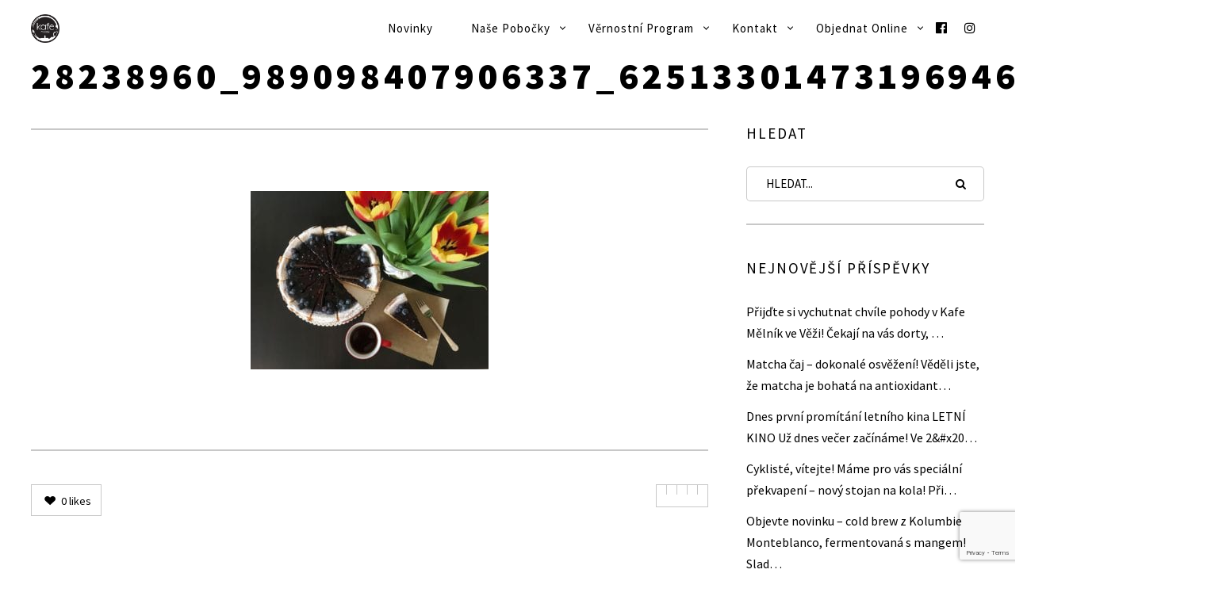

--- FILE ---
content_type: text/html; charset=UTF-8
request_url: https://www.kafemelnik.cz/bezlepkovy-boruvkovy-raj-na-filtrech-pokracujeme-krasne-africke-kavy-kena-e/28238960_989098407906337_6251330147319694639_o-jpg/
body_size: 52421
content:
<!DOCTYPE html> <!--[if lt IE 7]><html class="lt-ie9 lt-ie8 lt-ie7" lang="cs" itemscope itemtype="http://schema.org/Article"> <![endif]--> <!--[if IE 7]><html class="lt-ie9 lt-ie8" lang="cs" itemscope itemtype="http://schema.org/Article"> <![endif]--> <!--[if IE 8]><html class="lt-ie9" lang="cs" itemscope itemtype="http://schema.org/Article"> <![endif]--> <!--[if IE 9]><html class="ie9" lang="cs" itemscope itemtype="http://schema.org/Article"> <![endif]--> <!--[if gt IE 9]><!--><html lang="cs" itemscope itemtype="http://schema.org/Article"> <!--<![endif]--><head><meta http-equiv="content-type" content="text/html; charset=UTF-8"><meta charset="UTF-8"><meta http-equiv="X-UA-Compatible" content="IE=edge,chrome=1"><meta name="HandheldFriendly" content="True"><meta name="apple-touch-fullscreen" content="yes"/><meta name="MobileOptimized" content="320"><meta name="viewport" content="width=device-width, initial-scale=1, user-scalable=no"><meta name="mobile-web-app-capable" content="yes"><meta name="web-app-capable" content="yes"><link rel="profile" href="http://gmpg.org/xfn/11"><link rel="pingback" href="https://www.kafemelnik.cz/xmlrpc.php"> <![if IE]> <script type='text/javascript'>if(/*@cc_on!@*/false)
			var isIe = 1;</script> <![endif]><link href="https://fonts.googleapis.com" rel="preconnect" crossorigin><link href="https://fonts.gstatic.com" rel="preconnect" crossorigin><meta name='robots' content='index, follow, max-image-preview:large, max-snippet:-1, max-video-preview:-1' />  <script data-cfasync="false" data-pagespeed-no-defer>var gtm4wp_datalayer_name = "dataLayer";
	var dataLayer = dataLayer || [];</script> <link media="all" href="https://www.kafemelnik.cz/wp-content/cache/autoptimize/css/autoptimize_462de9c61d68b472acef05c66be7518d.css" rel="stylesheet"><link media="only screen and (max-width: 768px)" href="https://www.kafemelnik.cz/wp-content/cache/autoptimize/css/autoptimize_6fe211f8bb15af76999ce9135805d7af.css" rel="stylesheet"><title>28238960_989098407906337_6251330147319694639_o.jpg - Kafe Mělník</title><link rel="canonical" href="https://www.kafemelnik.cz/bezlepkovy-boruvkovy-raj-na-filtrech-pokracujeme-krasne-africke-kavy-kena-e/28238960_989098407906337_6251330147319694639_o-jpg/" /><meta property="og:locale" content="cs_CZ" /><meta property="og:type" content="article" /><meta property="og:title" content="28238960_989098407906337_6251330147319694639_o.jpg - Kafe Mělník" /><meta property="og:url" content="https://www.kafemelnik.cz/bezlepkovy-boruvkovy-raj-na-filtrech-pokracujeme-krasne-africke-kavy-kena-e/28238960_989098407906337_6251330147319694639_o-jpg/" /><meta property="og:site_name" content="Kafe Mělník" /><meta property="article:publisher" content="https://www.facebook.com/kafemelnik" /><meta property="og:image" content="https://www.kafemelnik.cz/bezlepkovy-boruvkovy-raj-na-filtrech-pokracujeme-krasne-africke-kavy-kena-e/28238960_989098407906337_6251330147319694639_o-jpg" /><meta property="og:image:width" content="720" /><meta property="og:image:height" content="540" /><meta property="og:image:type" content="image/jpeg" /> <script type="application/ld+json" class="yoast-schema-graph">{"@context":"https://schema.org","@graph":[{"@type":"WebPage","@id":"https://www.kafemelnik.cz/bezlepkovy-boruvkovy-raj-na-filtrech-pokracujeme-krasne-africke-kavy-kena-e/28238960_989098407906337_6251330147319694639_o-jpg/","url":"https://www.kafemelnik.cz/bezlepkovy-boruvkovy-raj-na-filtrech-pokracujeme-krasne-africke-kavy-kena-e/28238960_989098407906337_6251330147319694639_o-jpg/","name":"28238960_989098407906337_6251330147319694639_o.jpg - Kafe Mělník","isPartOf":{"@id":"https://www.kafemelnik.cz/#website"},"primaryImageOfPage":{"@id":"https://www.kafemelnik.cz/bezlepkovy-boruvkovy-raj-na-filtrech-pokracujeme-krasne-africke-kavy-kena-e/28238960_989098407906337_6251330147319694639_o-jpg/#primaryimage"},"image":{"@id":"https://www.kafemelnik.cz/bezlepkovy-boruvkovy-raj-na-filtrech-pokracujeme-krasne-africke-kavy-kena-e/28238960_989098407906337_6251330147319694639_o-jpg/#primaryimage"},"thumbnailUrl":"https://www.kafemelnik.cz/wp-content/uploads/2018/02/28238960_989098407906337_6251330147319694639_o.jpg","datePublished":"2018-02-27T12:47:31+00:00","breadcrumb":{"@id":"https://www.kafemelnik.cz/bezlepkovy-boruvkovy-raj-na-filtrech-pokracujeme-krasne-africke-kavy-kena-e/28238960_989098407906337_6251330147319694639_o-jpg/#breadcrumb"},"inLanguage":"cs","potentialAction":[{"@type":"ReadAction","target":["https://www.kafemelnik.cz/bezlepkovy-boruvkovy-raj-na-filtrech-pokracujeme-krasne-africke-kavy-kena-e/28238960_989098407906337_6251330147319694639_o-jpg/"]}]},{"@type":"ImageObject","inLanguage":"cs","@id":"https://www.kafemelnik.cz/bezlepkovy-boruvkovy-raj-na-filtrech-pokracujeme-krasne-africke-kavy-kena-e/28238960_989098407906337_6251330147319694639_o-jpg/#primaryimage","url":"https://www.kafemelnik.cz/wp-content/uploads/2018/02/28238960_989098407906337_6251330147319694639_o.jpg","contentUrl":"https://www.kafemelnik.cz/wp-content/uploads/2018/02/28238960_989098407906337_6251330147319694639_o.jpg","width":720,"height":540},{"@type":"BreadcrumbList","@id":"https://www.kafemelnik.cz/bezlepkovy-boruvkovy-raj-na-filtrech-pokracujeme-krasne-africke-kavy-kena-e/28238960_989098407906337_6251330147319694639_o-jpg/#breadcrumb","itemListElement":[{"@type":"ListItem","position":1,"name":"Domů","item":"https://www.kafemelnik.cz/"},{"@type":"ListItem","position":2,"name":"Bezlepkový borůvkový ráj Na filtrech pokračujeme krásné africké kávy &#8211; Keňa, E&#8230;","item":"https://www.kafemelnik.cz/bezlepkovy-boruvkovy-raj-na-filtrech-pokracujeme-krasne-africke-kavy-kena-e/"},{"@type":"ListItem","position":3,"name":"28238960_989098407906337_6251330147319694639_o.jpg"}]},{"@type":"WebSite","@id":"https://www.kafemelnik.cz/#website","url":"https://www.kafemelnik.cz/","name":"Kafe Mělník","description":"","potentialAction":[{"@type":"SearchAction","target":{"@type":"EntryPoint","urlTemplate":"https://www.kafemelnik.cz/?s={search_term_string}"},"query-input":{"@type":"PropertyValueSpecification","valueRequired":true,"valueName":"search_term_string"}}],"inLanguage":"cs"}]}</script> <link rel='dns-prefetch' href='//ajax.googleapis.com' /><link rel='dns-prefetch' href='//cdnjs.cloudflare.com' /><link rel='dns-prefetch' href='//pxgcdn.com' /><link rel='dns-prefetch' href='//s7.addthis.com' /><link rel='dns-prefetch' href='//fonts.googleapis.com' /><link rel="alternate" type="application/rss+xml" title="Kafe Mělník &raquo; RSS zdroj" href="https://www.kafemelnik.cz/feed/" /><link rel="alternate" type="application/rss+xml" title="Kafe Mělník &raquo; RSS komentářů" href="https://www.kafemelnik.cz/comments/feed/" /><link rel="alternate" title="oEmbed (JSON)" type="application/json+oembed" href="https://www.kafemelnik.cz/wp-json/oembed/1.0/embed?url=https%3A%2F%2Fwww.kafemelnik.cz%2Fbezlepkovy-boruvkovy-raj-na-filtrech-pokracujeme-krasne-africke-kavy-kena-e%2F28238960_989098407906337_6251330147319694639_o-jpg%2F" /><link rel="alternate" title="oEmbed (XML)" type="text/xml+oembed" href="https://www.kafemelnik.cz/wp-json/oembed/1.0/embed?url=https%3A%2F%2Fwww.kafemelnik.cz%2Fbezlepkovy-boruvkovy-raj-na-filtrech-pokracujeme-krasne-africke-kavy-kena-e%2F28238960_989098407906337_6251330147319694639_o-jpg%2F&#038;format=xml" /><style>.lazyload,
			.lazyloading {
				max-width: 100%;
			}</style> <script src="//www.googletagmanager.com/gtag/js?id=G-6WVVMCX1DN"  data-cfasync="false" data-wpfc-render="false" type="text/javascript" async></script> <script data-cfasync="false" data-wpfc-render="false" type="text/javascript">var mi_version = '9.11.1';
				var mi_track_user = true;
				var mi_no_track_reason = '';
								var MonsterInsightsDefaultLocations = {"page_location":"https:\/\/www.kafemelnik.cz\/bezlepkovy-boruvkovy-raj-na-filtrech-pokracujeme-krasne-africke-kavy-kena-e\/28238960_989098407906337_6251330147319694639_o-jpg\/"};
								if ( typeof MonsterInsightsPrivacyGuardFilter === 'function' ) {
					var MonsterInsightsLocations = (typeof MonsterInsightsExcludeQuery === 'object') ? MonsterInsightsPrivacyGuardFilter( MonsterInsightsExcludeQuery ) : MonsterInsightsPrivacyGuardFilter( MonsterInsightsDefaultLocations );
				} else {
					var MonsterInsightsLocations = (typeof MonsterInsightsExcludeQuery === 'object') ? MonsterInsightsExcludeQuery : MonsterInsightsDefaultLocations;
				}

								var disableStrs = [
										'ga-disable-G-6WVVMCX1DN',
									];

				/* Function to detect opted out users */
				function __gtagTrackerIsOptedOut() {
					for (var index = 0; index < disableStrs.length; index++) {
						if (document.cookie.indexOf(disableStrs[index] + '=true') > -1) {
							return true;
						}
					}

					return false;
				}

				/* Disable tracking if the opt-out cookie exists. */
				if (__gtagTrackerIsOptedOut()) {
					for (var index = 0; index < disableStrs.length; index++) {
						window[disableStrs[index]] = true;
					}
				}

				/* Opt-out function */
				function __gtagTrackerOptout() {
					for (var index = 0; index < disableStrs.length; index++) {
						document.cookie = disableStrs[index] + '=true; expires=Thu, 31 Dec 2099 23:59:59 UTC; path=/';
						window[disableStrs[index]] = true;
					}
				}

				if ('undefined' === typeof gaOptout) {
					function gaOptout() {
						__gtagTrackerOptout();
					}
				}
								window.dataLayer = window.dataLayer || [];

				window.MonsterInsightsDualTracker = {
					helpers: {},
					trackers: {},
				};
				if (mi_track_user) {
					function __gtagDataLayer() {
						dataLayer.push(arguments);
					}

					function __gtagTracker(type, name, parameters) {
						if (!parameters) {
							parameters = {};
						}

						if (parameters.send_to) {
							__gtagDataLayer.apply(null, arguments);
							return;
						}

						if (type === 'event') {
														parameters.send_to = monsterinsights_frontend.v4_id;
							var hookName = name;
							if (typeof parameters['event_category'] !== 'undefined') {
								hookName = parameters['event_category'] + ':' + name;
							}

							if (typeof MonsterInsightsDualTracker.trackers[hookName] !== 'undefined') {
								MonsterInsightsDualTracker.trackers[hookName](parameters);
							} else {
								__gtagDataLayer('event', name, parameters);
							}
							
						} else {
							__gtagDataLayer.apply(null, arguments);
						}
					}

					__gtagTracker('js', new Date());
					__gtagTracker('set', {
						'developer_id.dZGIzZG': true,
											});
					if ( MonsterInsightsLocations.page_location ) {
						__gtagTracker('set', MonsterInsightsLocations);
					}
										__gtagTracker('config', 'G-6WVVMCX1DN', {"forceSSL":"true"} );
										window.gtag = __gtagTracker;										(function () {
						/* https://developers.google.com/analytics/devguides/collection/analyticsjs/ */
						/* ga and __gaTracker compatibility shim. */
						var noopfn = function () {
							return null;
						};
						var newtracker = function () {
							return new Tracker();
						};
						var Tracker = function () {
							return null;
						};
						var p = Tracker.prototype;
						p.get = noopfn;
						p.set = noopfn;
						p.send = function () {
							var args = Array.prototype.slice.call(arguments);
							args.unshift('send');
							__gaTracker.apply(null, args);
						};
						var __gaTracker = function () {
							var len = arguments.length;
							if (len === 0) {
								return;
							}
							var f = arguments[len - 1];
							if (typeof f !== 'object' || f === null || typeof f.hitCallback !== 'function') {
								if ('send' === arguments[0]) {
									var hitConverted, hitObject = false, action;
									if ('event' === arguments[1]) {
										if ('undefined' !== typeof arguments[3]) {
											hitObject = {
												'eventAction': arguments[3],
												'eventCategory': arguments[2],
												'eventLabel': arguments[4],
												'value': arguments[5] ? arguments[5] : 1,
											}
										}
									}
									if ('pageview' === arguments[1]) {
										if ('undefined' !== typeof arguments[2]) {
											hitObject = {
												'eventAction': 'page_view',
												'page_path': arguments[2],
											}
										}
									}
									if (typeof arguments[2] === 'object') {
										hitObject = arguments[2];
									}
									if (typeof arguments[5] === 'object') {
										Object.assign(hitObject, arguments[5]);
									}
									if ('undefined' !== typeof arguments[1].hitType) {
										hitObject = arguments[1];
										if ('pageview' === hitObject.hitType) {
											hitObject.eventAction = 'page_view';
										}
									}
									if (hitObject) {
										action = 'timing' === arguments[1].hitType ? 'timing_complete' : hitObject.eventAction;
										hitConverted = mapArgs(hitObject);
										__gtagTracker('event', action, hitConverted);
									}
								}
								return;
							}

							function mapArgs(args) {
								var arg, hit = {};
								var gaMap = {
									'eventCategory': 'event_category',
									'eventAction': 'event_action',
									'eventLabel': 'event_label',
									'eventValue': 'event_value',
									'nonInteraction': 'non_interaction',
									'timingCategory': 'event_category',
									'timingVar': 'name',
									'timingValue': 'value',
									'timingLabel': 'event_label',
									'page': 'page_path',
									'location': 'page_location',
									'title': 'page_title',
									'referrer' : 'page_referrer',
								};
								for (arg in args) {
																		if (!(!args.hasOwnProperty(arg) || !gaMap.hasOwnProperty(arg))) {
										hit[gaMap[arg]] = args[arg];
									} else {
										hit[arg] = args[arg];
									}
								}
								return hit;
							}

							try {
								f.hitCallback();
							} catch (ex) {
							}
						};
						__gaTracker.create = newtracker;
						__gaTracker.getByName = newtracker;
						__gaTracker.getAll = function () {
							return [];
						};
						__gaTracker.remove = noopfn;
						__gaTracker.loaded = true;
						window['__gaTracker'] = __gaTracker;
					})();
									} else {
										console.log("");
					(function () {
						function __gtagTracker() {
							return null;
						}

						window['__gtagTracker'] = __gtagTracker;
						window['gtag'] = __gtagTracker;
					})();
									}</script> <style id='wp-img-auto-sizes-contain-inline-css' type='text/css'>img:is([sizes=auto i],[sizes^="auto," i]){contain-intrinsic-size:3000px 1500px}
/*# sourceURL=wp-img-auto-sizes-contain-inline-css */</style><link rel='stylesheet' id='customify-font-stylesheet-0-css' href='https://fonts.googleapis.com/css2?family=Arimo:ital,wght@0,400;0,500;0,600;0,700;1,400;1,500;1,600;1,700&#038;family=Source%20Sans%20Pro:ital,wght@0,200;0,300;0,400;0,600;0,700;0,900;1,200;1,300;1,400;1,600;1,700;1,900&#038;display=swap' type='text/css' media='all' /><style id='wp-block-library-inline-css' type='text/css'>:root{--wp-block-synced-color:#7a00df;--wp-block-synced-color--rgb:122,0,223;--wp-bound-block-color:var(--wp-block-synced-color);--wp-editor-canvas-background:#ddd;--wp-admin-theme-color:#007cba;--wp-admin-theme-color--rgb:0,124,186;--wp-admin-theme-color-darker-10:#006ba1;--wp-admin-theme-color-darker-10--rgb:0,107,160.5;--wp-admin-theme-color-darker-20:#005a87;--wp-admin-theme-color-darker-20--rgb:0,90,135;--wp-admin-border-width-focus:2px}@media (min-resolution:192dpi){:root{--wp-admin-border-width-focus:1.5px}}.wp-element-button{cursor:pointer}:root .has-very-light-gray-background-color{background-color:#eee}:root .has-very-dark-gray-background-color{background-color:#313131}:root .has-very-light-gray-color{color:#eee}:root .has-very-dark-gray-color{color:#313131}:root .has-vivid-green-cyan-to-vivid-cyan-blue-gradient-background{background:linear-gradient(135deg,#00d084,#0693e3)}:root .has-purple-crush-gradient-background{background:linear-gradient(135deg,#34e2e4,#4721fb 50%,#ab1dfe)}:root .has-hazy-dawn-gradient-background{background:linear-gradient(135deg,#faaca8,#dad0ec)}:root .has-subdued-olive-gradient-background{background:linear-gradient(135deg,#fafae1,#67a671)}:root .has-atomic-cream-gradient-background{background:linear-gradient(135deg,#fdd79a,#004a59)}:root .has-nightshade-gradient-background{background:linear-gradient(135deg,#330968,#31cdcf)}:root .has-midnight-gradient-background{background:linear-gradient(135deg,#020381,#2874fc)}:root{--wp--preset--font-size--normal:16px;--wp--preset--font-size--huge:42px}.has-regular-font-size{font-size:1em}.has-larger-font-size{font-size:2.625em}.has-normal-font-size{font-size:var(--wp--preset--font-size--normal)}.has-huge-font-size{font-size:var(--wp--preset--font-size--huge)}.has-text-align-center{text-align:center}.has-text-align-left{text-align:left}.has-text-align-right{text-align:right}.has-fit-text{white-space:nowrap!important}#end-resizable-editor-section{display:none}.aligncenter{clear:both}.items-justified-left{justify-content:flex-start}.items-justified-center{justify-content:center}.items-justified-right{justify-content:flex-end}.items-justified-space-between{justify-content:space-between}.screen-reader-text{border:0;clip-path:inset(50%);height:1px;margin:-1px;overflow:hidden;padding:0;position:absolute;width:1px;word-wrap:normal!important}.screen-reader-text:focus{background-color:#ddd;clip-path:none;color:#444;display:block;font-size:1em;height:auto;left:5px;line-height:normal;padding:15px 23px 14px;text-decoration:none;top:5px;width:auto;z-index:100000}html :where(.has-border-color){border-style:solid}html :where([style*=border-top-color]){border-top-style:solid}html :where([style*=border-right-color]){border-right-style:solid}html :where([style*=border-bottom-color]){border-bottom-style:solid}html :where([style*=border-left-color]){border-left-style:solid}html :where([style*=border-width]){border-style:solid}html :where([style*=border-top-width]){border-top-style:solid}html :where([style*=border-right-width]){border-right-style:solid}html :where([style*=border-bottom-width]){border-bottom-style:solid}html :where([style*=border-left-width]){border-left-style:solid}html :where(img[class*=wp-image-]){height:auto;max-width:100%}:where(figure){margin:0 0 1em}html :where(.is-position-sticky){--wp-admin--admin-bar--position-offset:var(--wp-admin--admin-bar--height,0px)}@media screen and (max-width:600px){html :where(.is-position-sticky){--wp-admin--admin-bar--position-offset:0px}}
/*wp_block_styles_on_demand_placeholder:6973e87d24418*/
/*# sourceURL=wp-block-library-inline-css */</style><style id='classic-theme-styles-inline-css' type='text/css'>/*! This file is auto-generated */
.wp-block-button__link{color:#fff;background-color:#32373c;border-radius:9999px;box-shadow:none;text-decoration:none;padding:calc(.667em + 2px) calc(1.333em + 2px);font-size:1.125em}.wp-block-file__button{background:#32373c;color:#fff;text-decoration:none}
/*# sourceURL=/wp-includes/css/classic-themes.min.css */</style><style id='pixlikes-plugin-styles-inline-css' type='text/css'>.animate i:after {-webkit-transition: all 1000ms;-moz-transition: all 1000ms;-o-transition: all 1000ms;transition: all 1000ms; }
/*# sourceURL=pixlikes-plugin-styles-inline-css */</style><style id='woocommerce-inline-inline-css' type='text/css'>.woocommerce form .form-row .required { visibility: visible; }
/*# sourceURL=woocommerce-inline-inline-css */</style><style id='ywctm-frontend-inline-css' type='text/css'>form.cart button.single_add_to_cart_button, .ppc-button-wrapper, .wc-ppcp-paylater-msg__container, form.cart .quantity, .widget.woocommerce.widget_shopping_cart{display: none !important}
/*# sourceURL=ywctm-frontend-inline-css */</style> <script type="text/javascript" src="https://www.kafemelnik.cz/wp-includes/js/dist/vendor/react.min.js" id="react-js"></script> <script type="text/javascript" src="https://www.kafemelnik.cz/wp-includes/js/dist/vendor/react-jsx-runtime.min.js" id="react-jsx-runtime-js"></script> <script type="text/javascript" src="https://www.kafemelnik.cz/wp-includes/js/dist/autop.min.js" id="wp-autop-js"></script> <script type="text/javascript" src="https://www.kafemelnik.cz/wp-includes/js/dist/blob.min.js" id="wp-blob-js"></script> <script type="text/javascript" src="https://www.kafemelnik.cz/wp-includes/js/dist/block-serialization-default-parser.min.js" id="wp-block-serialization-default-parser-js"></script> <script type="text/javascript" src="https://www.kafemelnik.cz/wp-includes/js/dist/hooks.min.js" id="wp-hooks-js"></script> <script type="text/javascript" src="https://www.kafemelnik.cz/wp-includes/js/dist/deprecated.min.js" id="wp-deprecated-js"></script> <script type="text/javascript" src="https://www.kafemelnik.cz/wp-includes/js/dist/dom.min.js" id="wp-dom-js"></script> <script type="text/javascript" src="https://www.kafemelnik.cz/wp-includes/js/dist/vendor/react-dom.min.js" id="react-dom-js"></script> <script type="text/javascript" src="https://www.kafemelnik.cz/wp-includes/js/dist/escape-html.min.js" id="wp-escape-html-js"></script> <script type="text/javascript" src="https://www.kafemelnik.cz/wp-includes/js/dist/element.min.js" id="wp-element-js"></script> <script type="text/javascript" src="https://www.kafemelnik.cz/wp-includes/js/dist/is-shallow-equal.min.js" id="wp-is-shallow-equal-js"></script> <script type="text/javascript" src="https://www.kafemelnik.cz/wp-includes/js/dist/i18n.min.js" id="wp-i18n-js"></script> <script type="text/javascript" id="wp-i18n-js-after">wp.i18n.setLocaleData( { 'text direction\u0004ltr': [ 'ltr' ] } );
//# sourceURL=wp-i18n-js-after</script> <script type="text/javascript" id="wp-keycodes-js-translations">( function( domain, translations ) {
	var localeData = translations.locale_data[ domain ] || translations.locale_data.messages;
	localeData[""].domain = domain;
	wp.i18n.setLocaleData( localeData, domain );
} )( "default", {"translation-revision-date":"2025-12-11 21:36:34+0000","generator":"GlotPress\/4.0.3","domain":"messages","locale_data":{"messages":{"":{"domain":"messages","plural-forms":"nplurals=3; plural=(n == 1) ? 0 : ((n >= 2 && n <= 4) ? 1 : 2);","lang":"cs_CZ"},"Tilde":["Tilde"],"Comma":["\u010c\u00e1rka"],"Backtick":["Zp\u011btn\u00fd apostrof"],"Period":["Te\u010dka"]}},"comment":{"reference":"wp-includes\/js\/dist\/keycodes.js"}} );
//# sourceURL=wp-keycodes-js-translations</script> <script type="text/javascript" src="https://www.kafemelnik.cz/wp-includes/js/dist/keycodes.min.js" id="wp-keycodes-js"></script> <script type="text/javascript" src="https://www.kafemelnik.cz/wp-includes/js/dist/priority-queue.min.js" id="wp-priority-queue-js"></script> <script type="text/javascript" src="https://www.kafemelnik.cz/wp-includes/js/dist/compose.min.js" id="wp-compose-js"></script> <script type="text/javascript" src="https://www.kafemelnik.cz/wp-includes/js/dist/private-apis.min.js" id="wp-private-apis-js"></script> <script type="text/javascript" src="https://www.kafemelnik.cz/wp-includes/js/dist/redux-routine.min.js" id="wp-redux-routine-js"></script> <script type="text/javascript" src="https://www.kafemelnik.cz/wp-includes/js/dist/data.min.js" id="wp-data-js"></script> <script type="text/javascript" id="wp-data-js-after">( function() {
	var userId = 0;
	var storageKey = "WP_DATA_USER_" + userId;
	wp.data
		.use( wp.data.plugins.persistence, { storageKey: storageKey } );
} )();
//# sourceURL=wp-data-js-after</script> <script type="text/javascript" src="https://www.kafemelnik.cz/wp-includes/js/dist/html-entities.min.js" id="wp-html-entities-js"></script> <script type="text/javascript" src="https://www.kafemelnik.cz/wp-includes/js/dist/dom-ready.min.js" id="wp-dom-ready-js"></script> <script type="text/javascript" id="wp-a11y-js-translations">( function( domain, translations ) {
	var localeData = translations.locale_data[ domain ] || translations.locale_data.messages;
	localeData[""].domain = domain;
	wp.i18n.setLocaleData( localeData, domain );
} )( "default", {"translation-revision-date":"2025-12-11 21:36:34+0000","generator":"GlotPress\/4.0.3","domain":"messages","locale_data":{"messages":{"":{"domain":"messages","plural-forms":"nplurals=3; plural=(n == 1) ? 0 : ((n >= 2 && n <= 4) ? 1 : 2);","lang":"cs_CZ"},"Notifications":["Ozn\u00e1men\u00ed"]}},"comment":{"reference":"wp-includes\/js\/dist\/a11y.js"}} );
//# sourceURL=wp-a11y-js-translations</script> <script type="text/javascript" src="https://www.kafemelnik.cz/wp-includes/js/dist/a11y.min.js" id="wp-a11y-js"></script> <script type="text/javascript" id="wp-rich-text-js-translations">( function( domain, translations ) {
	var localeData = translations.locale_data[ domain ] || translations.locale_data.messages;
	localeData[""].domain = domain;
	wp.i18n.setLocaleData( localeData, domain );
} )( "default", {"translation-revision-date":"2025-12-11 21:36:34+0000","generator":"GlotPress\/4.0.3","domain":"messages","locale_data":{"messages":{"":{"domain":"messages","plural-forms":"nplurals=3; plural=(n == 1) ? 0 : ((n >= 2 && n <= 4) ? 1 : 2);","lang":"cs_CZ"},"%s applied.":["%s aplikov\u00e1no."],"%s removed.":["%s odstran\u011bno."]}},"comment":{"reference":"wp-includes\/js\/dist\/rich-text.js"}} );
//# sourceURL=wp-rich-text-js-translations</script> <script type="text/javascript" src="https://www.kafemelnik.cz/wp-includes/js/dist/rich-text.min.js" id="wp-rich-text-js"></script> <script type="text/javascript" src="https://www.kafemelnik.cz/wp-includes/js/dist/shortcode.min.js" id="wp-shortcode-js"></script> <script type="text/javascript" src="https://www.kafemelnik.cz/wp-includes/js/dist/warning.min.js" id="wp-warning-js"></script> <script type="text/javascript" id="wp-blocks-js-translations">( function( domain, translations ) {
	var localeData = translations.locale_data[ domain ] || translations.locale_data.messages;
	localeData[""].domain = domain;
	wp.i18n.setLocaleData( localeData, domain );
} )( "default", {"translation-revision-date":"2025-12-11 21:36:34+0000","generator":"GlotPress\/4.0.3","domain":"messages","locale_data":{"messages":{"":{"domain":"messages","plural-forms":"nplurals=3; plural=(n == 1) ? 0 : ((n >= 2 && n <= 4) ? 1 : 2);","lang":"cs_CZ"},"%1$s Block. Row %2$d":["Blok %1$s. \u0158\u00e1dek %2$d"],"Design":["Vzhled"],"%s Block":["%s blok"],"%1$s Block. %2$s":["%1$s blok. %2$s"],"%1$s Block. Column %2$d. %3$s":["%1$s blok. Sloupec %2$d. %3$s"],"%1$s Block. Column %2$d":["%1$s blok. Sloupec %2$d"],"%1$s Block. Row %2$d. %3$s":["%1$s blok. \u0158\u00e1dek %2$d. %3$s"],"Embeds":["Extern\u00ed obsah"],"Reusable blocks":["Opakovan\u011b pou\u017e\u00edvan\u00e9 bloky"],"Text":["Text"],"Widgets":["Widgety"],"Theme":["\u0160ablona"],"Media":["M\u00e9dia"]}},"comment":{"reference":"wp-includes\/js\/dist\/blocks.js"}} );
//# sourceURL=wp-blocks-js-translations</script> <script type="text/javascript" src="https://www.kafemelnik.cz/wp-includes/js/dist/blocks.min.js" id="wp-blocks-js"></script> <script type="text/javascript" src="https://www.kafemelnik.cz/wp-includes/js/dist/url.min.js" id="wp-url-js"></script> <script type="text/javascript" id="wp-api-fetch-js-translations">( function( domain, translations ) {
	var localeData = translations.locale_data[ domain ] || translations.locale_data.messages;
	localeData[""].domain = domain;
	wp.i18n.setLocaleData( localeData, domain );
} )( "default", {"translation-revision-date":"2025-12-11 21:36:34+0000","generator":"GlotPress\/4.0.3","domain":"messages","locale_data":{"messages":{"":{"domain":"messages","plural-forms":"nplurals=3; plural=(n == 1) ? 0 : ((n >= 2 && n <= 4) ? 1 : 2);","lang":"cs_CZ"},"Media upload failed. If this is a photo or a large image, please scale it down and try again.":["Nahr\u00e1v\u00e1n\u00ed souboru se nezda\u0159ilo. Pokud se jedn\u00e1 o fotku, nebo velk\u00fd obr\u00e1zek, zmen\u0161ete jeho rozm\u011bry a zkuste to znovu."],"The response is not a valid JSON response.":["Odpov\u011b\u010f nen\u00ed platn\u00e1 odpov\u011b\u010f ve form\u00e1tu JSON."]}},"comment":{"reference":"wp-includes\/js\/dist\/api-fetch.js"}} );
//# sourceURL=wp-api-fetch-js-translations</script> <script type="text/javascript" src="https://www.kafemelnik.cz/wp-includes/js/dist/api-fetch.min.js" id="wp-api-fetch-js"></script> <script type="text/javascript" id="wp-api-fetch-js-after">wp.apiFetch.use( wp.apiFetch.createRootURLMiddleware( "https://www.kafemelnik.cz/wp-json/" ) );
wp.apiFetch.nonceMiddleware = wp.apiFetch.createNonceMiddleware( "5fee2fe78b" );
wp.apiFetch.use( wp.apiFetch.nonceMiddleware );
wp.apiFetch.use( wp.apiFetch.mediaUploadMiddleware );
wp.apiFetch.nonceEndpoint = "https://www.kafemelnik.cz/wp-admin/admin-ajax.php?action=rest-nonce";
//# sourceURL=wp-api-fetch-js-after</script> <script type="text/javascript" src="https://www.kafemelnik.cz/wp-includes/js/dist/vendor/moment.min.js" id="moment-js"></script> <script type="text/javascript" id="moment-js-after">moment.updateLocale( 'cs_CZ', {"months":["Leden","\u00danor","B\u0159ezen","Duben","Kv\u011bten","\u010cerven","\u010cervenec","Srpen","Z\u00e1\u0159\u00ed","\u0158\u00edjen","Listopad","Prosinec"],"monthsShort":["Led","\u00dano","B\u0159e","Dub","Kv\u011b","\u010cvn","\u010cvc","Srp","Z\u00e1\u0159","\u0158\u00edj","Lis","Pro"],"weekdays":["Ned\u011ble","Pond\u011bl\u00ed","\u00dater\u00fd","St\u0159eda","\u010ctvrtek","P\u00e1tek","Sobota"],"weekdaysShort":["Ne","Po","\u00dat","St","\u010ct","P\u00e1","So"],"week":{"dow":1},"longDateFormat":{"LT":"H:i","LTS":null,"L":null,"LL":"d/m/Y","LLL":"j. n. Y, G:i","LLLL":null}} );
//# sourceURL=moment-js-after</script> <script type="text/javascript" src="https://www.kafemelnik.cz/wp-includes/js/dist/date.min.js" id="wp-date-js"></script> <script type="text/javascript" id="wp-date-js-after">wp.date.setSettings( {"l10n":{"locale":"cs_CZ","months":["Leden","\u00danor","B\u0159ezen","Duben","Kv\u011bten","\u010cerven","\u010cervenec","Srpen","Z\u00e1\u0159\u00ed","\u0158\u00edjen","Listopad","Prosinec"],"monthsShort":["Led","\u00dano","B\u0159e","Dub","Kv\u011b","\u010cvn","\u010cvc","Srp","Z\u00e1\u0159","\u0158\u00edj","Lis","Pro"],"weekdays":["Ned\u011ble","Pond\u011bl\u00ed","\u00dater\u00fd","St\u0159eda","\u010ctvrtek","P\u00e1tek","Sobota"],"weekdaysShort":["Ne","Po","\u00dat","St","\u010ct","P\u00e1","So"],"meridiem":{"am":"am","pm":"pm","AM":"AM","PM":"PM"},"relative":{"future":"za %s","past":"p\u0159ed %s","s":"vte\u0159ina","ss":"%d vte\u0159in","m":"minuta","mm":"%d minuty","h":"hodina","hh":"%d hodiny","d":"den","dd":"%d dny","M":"m\u011bs\u00edcem","MM":"%d m\u011bs\u00edc\u016f","y":"za rok","yy":"%d rok\u016f"},"startOfWeek":1},"formats":{"time":"H:i","date":"d/m/Y","datetime":"j. n. Y, G:i","datetimeAbbreviated":"j. n. Y G:i"},"timezone":{"offset":2,"offsetFormatted":"2","string":"","abbr":""}} );
//# sourceURL=wp-date-js-after</script> <script type="text/javascript" src="https://www.kafemelnik.cz/wp-includes/js/dist/primitives.min.js" id="wp-primitives-js"></script> <script type="text/javascript" id="wp-components-js-translations">( function( domain, translations ) {
	var localeData = translations.locale_data[ domain ] || translations.locale_data.messages;
	localeData[""].domain = domain;
	wp.i18n.setLocaleData( localeData, domain );
} )( "default", {"translation-revision-date":"2025-12-11 21:36:34+0000","generator":"GlotPress\/4.0.3","domain":"messages","locale_data":{"messages":{"":{"domain":"messages","plural-forms":"nplurals=3; plural=(n == 1) ? 0 : ((n >= 2 && n <= 4) ? 1 : 2);","lang":"cs_CZ"},"January":["Leden"],"February":["\u00danor"],"March":["B\u0159ezen"],"April":["Duben"],"May":["Kv\u011bten"],"June":["\u010cerven"],"July":["\u010cervenec"],"August":["Srpen"],"September":["Z\u00e1\u0159\u00ed"],"October":["\u0158\u00edjen"],"November":["Listopad"],"December":["Prosinec"],"Today, %s":["Dnes, %s"],"input control\u0004Show %s":["Zobrazit %s"],"Border color picker. The currently selected color has a value of \"%s\".":["V\u00fdb\u011br barvy ohrani\u010den\u00ed. Aktu\u00e1ln\u011b vybran\u00e1 barva m\u00e1 hodnotu \"%s\"."],"Border color picker. The currently selected color is called \"%1$s\" and has a value of \"%2$s\".":["V\u00fdb\u011br barvy ohrani\u010den\u00ed. Aktu\u00e1ln\u011b vybran\u00e1 barva se naz\u00fdv\u00e1 \"%1$s\" a m\u00e1 hodnotu \"%2$s\"."],"Border color and style picker. The currently selected color has a value of \"%1$s\". The currently selected style is \"%2$s\".":["V\u00fdb\u011br barvy a stylu ohrani\u010den\u00ed. Aktu\u00e1ln\u011b vybran\u00e1 barva m\u00e1 hodnotu \"%1$s\". Aktu\u00e1ln\u011b vybran\u00fd styl je \"%2$s\"."],"Border color and style picker. The currently selected color is called \"%1$s\" and has a value of \"%2$s\".":["V\u00fdb\u011br barvy a stylu ohrani\u010den\u00ed. Aktu\u00e1ln\u011b vybran\u00e1 barva se naz\u00fdv\u00e1 \"%1$s\" a m\u00e1 hodnotu \"%2$s\"."],"Border color and style picker. The currently selected color is called \"%1$s\" and has a value of \"%2$s\". The currently selected style is \"%3$s\".":["V\u00fdb\u011br barvy a stylu ohrani\u010den\u00ed. Aktu\u00e1ln\u011b vybran\u00e1 barva se naz\u00fdv\u00e1 \"%1$s\" a m\u00e1 hodnotu \"%2$s\". Aktu\u00e1ln\u011b vybran\u00fd styl je \"%3$s\"."],"Border color and style picker. The currently selected color has a value of \"%s\".":["V\u00fdb\u011br barvy a stylu ohrani\u010den\u00ed. Aktu\u00e1ln\u011b vybran\u00e1 barva m\u00e1 hodnotu \"%s\"."],"%d item selected":["%d polo\u017eka vybr\u00e1na","%d polo\u017eky vybran\u00e9","%d polo\u017eek vybran\u00fdch"],"Select an item":["Vybrat polo\u017eku"],"No items found":["Nebyly nalezeny \u017e\u00e1dn\u00e9 polo\u017eky"],"Remove color: %s":["Odstranit barvu: %s"],"Edit: %s":["Upravit: %s"],"Right side":["Prav\u00e1 strana"],"Left side":["Lev\u00e1 strana"],"Bottom side":["Spodn\u00ed strana"],"Top side":["Horn\u00ed strana"],"categories\u0004All":["V\u0161echny"],"authors\u0004All":["V\u0161ichni"],"No color selected":["Nen\u00ed vybr\u00e1na \u017e\u00e1dn\u00e1 barva"],"Notice":["Upozorn\u011bn\u00ed"],"Error notice":["Upozorn\u011bn\u00ed na chybu"],"Information notice":["Informa\u010dn\u00ed upozorn\u011bn\u00ed"],"Warning notice":["Upozorn\u011bn\u00ed"],"Focal point top position":["Horn\u00ed poloha ohniska"],"Focal point left position":["Poloha ohniska vlevo"],"Scrollable section":["Posouvateln\u00e1 sekce"],"Initial %d result loaded. Type to filter all available results. Use up and down arrow keys to navigate.":["Na\u010dten po\u010d\u00e1te\u010dn\u00ed \"%d\" v\u00fdsledek. Zadejte pro filtrov\u00e1n\u00ed v\u0161ech dostupn\u00fdch v\u00fdsledk\u016f. K navigaci pou\u017eijte \u0161ipky nahoru a dol\u016f.","Na\u010dteno po\u010d\u00e1te\u010dn\u00ed \"%d\" v\u00fdsledk\u016f. Zadejte pro filtrov\u00e1n\u00ed v\u0161ech dostupn\u00fdch v\u00fdsledk\u016f. K navigaci pou\u017eijte \u0161ipky nahoru a dol\u016f.","Na\u010dteno po\u010d\u00e1te\u010dn\u00ed \"%d\" v\u00fdsledk\u016f. Zadejte pro filtrov\u00e1n\u00ed v\u0161ech dostupn\u00fdch v\u00fdsledk\u016f. K navigaci pou\u017eijte \u0161ipky nahoru a dol\u016f."],"Show details":["Zobrazit podrobnosti"],"Decrement":["Sn\u00ed\u017eit"],"Increment":["P\u0159\u00edr\u016fstek"],"Extra Extra Large":["Extra extra velk\u00e9"],"All options reset":["V\u0161echny mo\u017enosti byly resetov\u00e1ny."],"All options are currently hidden":["V\u0161echny mo\u017enosti jsou nyn\u00ed schov\u00e1ny"],"XL":["XL"],"L":["L"],"M":["M"],"S":["S"],"%s is now visible":["%s je nyn\u00ed viditeln\u00fd"],"%s hidden and reset to default":["%s je schovan\u00fd a nastaven na v\u00fdchoz\u00ed hodnotu"],"%s reset to default":["%s je nastaven na v\u00fdchoz\u00ed hodnotu"],"XXL":["XXL"],"%1$s. Selected":["%1$s: Vybran\u00e9"],"View next month":["Zobrazit n\u00e1sleduj\u00edc\u00ed m\u011bs\u00edc"],"View previous month":["Zobrazit p\u0159edchoz\u00ed m\u011bs\u00edc"],"Loading \u2026":["Na\u010d\u00edt\u00e1n\u00ed\u2026"],"Unset":["Nenastaveno"],"%1$s. Selected. There is %2$d event":["%1$s. Vybran\u00fd. Existuje %2$d ud\u00e1lost","%1$s. Vybran\u00fd. Existuj\u00ed %2$d ud\u00e1losti","%1$s. Vybran\u00fd. Existuje %2$d ud\u00e1lost\u00ed"],"Border color and style picker":["V\u00fdb\u011br barvy a stylu ohrani\u010den\u00ed"],"All sides":["V\u0161echny strany"],"Right border":["Prav\u00fd okraj"],"Bottom border":["Doln\u00ed okraj"],"Left border":["Lev\u00fd okraj"],"Top border":["Horn\u00ed okraj"],"Border color picker.":["V\u00fdb\u011br barvy ohrani\u010den\u00ed."],"Border color and style picker.":["V\u00fdb\u011br barvy a stylu ohrani\u010den\u00ed."],"Custom color picker. The currently selected color is called \"%1$s\" and has a value of \"%2$s\".":["Vlastn\u00ed v\u00fdb\u011br barvy. Aktu\u00e1ln\u011b vybran\u00e1 barva se naz\u00fdv\u00e1 \u201e%1$s\u201c a m\u00e1 hodnotu \u201e%2$s\u201c."],"Link sides":["Propojit strany"],"Unlink sides":["Odpojit strany"],"Reset all":["Resetovat v\u0161e"],"Size of a UI element\u0004Extra Large":["Extra velk\u00e9"],"Size of a UI element\u0004Large":["Velk\u00e9"],"Size of a UI element\u0004Medium":["St\u0159edn\u00ed velikost"],"Size of a UI element\u0004Small":["Mal\u00e9"],"Size of a UI element\u0004None":["\u017d\u00e1dn\u00fd"],"Highlights":["Hlavn\u00ed body"],"Remove all colors":["Odstranit v\u0161echny barvy"],"Remove all gradients":["Odstranit v\u0161echny p\u0159echody"],"Reset colors":["Resetovat barvy"],"Reset gradient":["Resetovat p\u0159echody"],"Reset %s":["Reset %s"],"Search %s":["Vyhledat %s"],"Hide and reset %s":["Skr\u00fdt a resetovat %s"],"Set custom size":["Nastavit vlastn\u00ed velikost"],"Use size preset":["Pou\u017e\u00edt p\u0159ednastavenou velikost"],"Currently selected font size: %s":["Aktu\u00e1ln\u011b vybran\u00e1 velikost p\u00edsma: %s"],"Currently selected: %s":["Aktu\u00e1ln\u011b vybr\u00e1no: %s"],"Color options":["Nastaven\u00ed barev"],"Gradient options":["Nastaven\u00ed p\u0159echod\u016f"],"Add color":["P\u0159idat barvu"],"Add gradient":["P\u0159idat p\u0159echod"],"Gradient name":["Jm\u00e9no p\u0159echodu"],"Color format":["Form\u00e1t barev"],"Hex color":["Hexadecim\u00e1ln\u00ed barva"],"Button label to reveal tool panel options\u0004%s options":["%s mo\u017enosti"],"Color %d":["Barva %d"],"%1$s (%2$d of %3$d)":["%1$s (%2$d z %3$d)"],"Points (pt)":["Body (pt)"],"Shadows":["St\u00edny"],"Invalid item":["Neplatn\u00e1 polo\u017eka"],"Inches (in)":["Palce (in)"],"Millimeters (mm)":["Milimetry (mm)"],"Centimeters (cm)":["Centimetry (cm)"],"Percent (%)":["Procenta (%)"],"Picas (pc)":["Pica (pc)"],"Duotone: %s":["Dvout\u00f3n: %s"],"Duotone code: %s":["K\u00f3d dvout\u00f3nu: %s"],"Relative to root font size (rem)\u0004rems":["rem"],"Relative to parent font size (em)\u0004ems":["em"],"x-height of the font (ex)":["x v\u00fd\u0161ka p\u00edsma (nap\u0159.)"],"Width of the zero (0) character (ch)":["\u0160\u00ed\u0159ka znaku (ch) nula (0)"],"Viewport largest dimension (vmax)":["Nejv\u011bt\u0161\u00ed dimenze zobrazovan\u00e9 oblasti (vmax)"],"Viewport smallest dimension (vmin)":["Nejmen\u0161\u00ed dimenze zobrazovan\u00e9 oblasti (vmin)"],"%1$s. There is %2$d event":["%1$s. Existuje %2$d ud\u00e1lost.","%1$s. Existuj\u00ed %2$d ud\u00e1losti.","%1$s. Existuje %2$d ud\u00e1lost\u00ed."],"Border width":["\u0160\u00ed\u0159ka okraje"],"Dotted":["Te\u010dkovan\u00fd"],"Dashed":["P\u0159eru\u0161ovan\u00fd"],"Viewport height (vh)":["V\u00fd\u0161ka v\u00fd\u0159ezu (vh)"],"Viewport width (vw)":["\u0160\u00ed\u0159ka v\u00fd\u0159ezu (vw)"],"Relative to root font size (rem)":["Relativn\u00ed ke ko\u0159enov\u00e9 velikosti p\u00edsma (rem)"],"Relative to parent font size (em)":["Relativn\u00ed k velikosti nad\u0159azen\u00e9ho p\u00edsma (em)"],"Pixels (px)":["Pixely (px)"],"Percentage (%)":["Procento (%)"],"Close search":["Zav\u0159\u00edt vyhled\u00e1v\u00e1n\u00ed"],"Search in %s":["Hledejte v %s"],"Select unit":["Vyberte jednotku"],"Color name":["Jm\u00e9no barvy"],"Media preview":["N\u00e1hled m\u00e9dia"],"Radial":["Paprskovit\u00fd"],"Linear":["Line\u00e1rn\u00ed"],"Coordinated Universal Time":["Koordinovan\u00fd sv\u011btov\u00fd \u010das"],"Reset search":["Resetovat vyhled\u00e1v\u00e1n\u00ed"],"Box Control":["Ovl\u00e1d\u00e1n\u00ed boxu"],"Bottom Center":["Dole uprost\u0159ed"],"Center Right":["Uprost\u0159ed vpravo"],"Center Left":["Uprost\u0159ed vlevo"],"Top Center":["Naho\u0159e uprost\u0159ed"],"Alignment Matrix Control":["Maticov\u00e9 \u0159\u00edzen\u00ed zarovn\u00e1n\u00ed"],"Solid":["Pln\u00fd"],"Finish":["Dokon\u010dit"],"Gradient: %s":["Barevn\u00fd p\u0159echod: %s"],"Gradient code: %s":["K\u00f3d barevn\u00e9ho p\u0159echodu: %s"],"Remove Control Point":["Odstranit kontroln\u00ed bod"],"Guide controls":["Ovl\u00e1d\u00e1n\u00ed pr\u016fvodce"],"Use your left or right arrow keys or drag and drop with the mouse to change the gradient position. Press the button to change the color or remove the control point.":["Pomoc\u00ed tla\u010d\u00edtek se \u0161ipkami doleva nebo doprava nebo my\u0161\u00ed m\u016f\u017eete zm\u011bnit polohu gradientu. Stisknut\u00edm tla\u010d\u00edtka zm\u011bn\u00edte barvu nebo odstran\u00edte kontroln\u00ed bod."],"Page %1$d of %2$d":["Str\u00e1nka %1$d z %2$d"],"Gradient control point at position %1$d%% with color code %2$s.":["Kontroln\u00ed bod s p\u0159echodem na pozici %1$d%% s barevn\u00fdm k\u00f3dem %2$s."],"Extra Large":["Extra velk\u00e9"],"Small":["Mal\u00e9"],"Angle":["\u00dahel"],"Separate with commas or the Enter key.":["Odd\u011blte je \u010d\u00e1rkami nebo kl\u00e1vesou ENTER."],"Separate with commas, spaces, or the Enter key.":["Odd\u011blte je \u010d\u00e1rkami, mezerami nebo kl\u00e1vesou ENTER."],"Copied!":["Zkop\u00edrov\u00e1no!"],"%d result found.":["Nalezeno v\u00fdsledk\u016f: %d.","Nalezeno v\u00fdsledk\u016f: %d.","Nalezeno v\u00fdsledk\u016f: %d."],"Z \u2192 A":["Z \t A"],"Number of items":["Po\u010det polo\u017eek"],"Category":["Rubrika"],"A \u2192 Z":["A \t Z"],"Dismiss this notice":["Zav\u0159\u00edt toto ozn\u00e1men\u00ed"],"Remove item":["Odstranit polo\u017eku"],"Item removed.":["Polo\u017eka byla odstran\u011bna."],"Reset":["Obnovit"],"Add item":["P\u0159idat polo\u017eku"],"Item added.":["Polo\u017eka byla p\u0159id\u00e1na."],"Newest to oldest":["Od nejnov\u011bj\u0161\u00edch po nejstar\u0161\u00ed"],"Oldest to newest":["Od nejstar\u0161\u00edch po nejnov\u011bj\u0161\u00ed"],"Order by":["\u0158azen\u00ed"],"No results.":["\u017d\u00e1dn\u00e9 v\u00fdsledky."],"Color code: %s":["K\u00f3d barvy: %s"],"Minutes":["Minuty"],"%d result found, use up and down arrow keys to navigate.":["Po\u010det nalezen\u00fdch v\u00fdsledk\u016f: %d. Pro v\u00fdb\u011br konkr\u00e9tn\u00ed polo\u017eky m\u016f\u017eete pou\u017e\u00edt \u0161ipky na kl\u00e1vesnici.","Po\u010det nalezen\u00fdch v\u00fdsledk\u016f: %d. Pro v\u00fdb\u011br konkr\u00e9tn\u00ed polo\u017eky m\u016f\u017eete pou\u017e\u00edt \u0161ipky na kl\u00e1vesnici.","Po\u010det nalezen\u00fdch v\u00fdsledk\u016f: %d. Pro v\u00fdb\u011br konkr\u00e9tn\u00ed polo\u017eky m\u016f\u017eete pou\u017e\u00edt \u0161ipky na kl\u00e1vesnici."],"(opens in a new tab)":["(otev\u0159e se na nov\u00e9 z\u00e1lo\u017ece)"],"Custom color picker":["Vlastn\u00ed v\u00fdb\u011br barev"],"Time":["\u010cas"],"Month":["M\u011bs\u00edc"],"Day":["Den"],"Date":["Datum"],"Hours":["Hodiny"],"Item selected.":["Polo\u017eka byla vybr\u00e1na."],"Previous":["P\u0159edchoz\u00ed"],"Year":["Rok"],"Back":["Zp\u011bt"],"Style":["CSS"],"Large":["Velk\u00e1"],"Drop files to upload":["P\u0159et\u00e1hn\u011bte soubory, kter\u00e9 se maj\u00ed nahr\u00e1t"],"Clear":["Vymazat"],"Mixed":["Sm\u00ed\u0161en\u00fd"],"Custom":["Vlastn\u00ed"],"Calendar":["Kalend\u00e1\u0159"],"Font size":["Velikost p\u00edsma"],"Copy":["Kop\u00edrovat"],"Top":["Nahoru"],"Type":["Typ"],"Top Left":["Vlevo naho\u0159e"],"Top Right":["Vpravo naho\u0159e"],"Bottom Left":["Vlevo dole"],"Bottom Right":["Vpravo dole"],"AM":["AM"],"PM":["PM"],"Next":["Dal\u0161\u00ed"],"Default":["V\u00fdchoz\u00ed"],"No results found.":["Nebyly nalezeny \u017e\u00e1dn\u00e9 v\u00fdsledky."],"Categories":["Rubriky"],"Author":["Autor"],"Done":["Hotovo"],"Cancel":["Zru\u0161it"],"Left":["Doleva"],"Center":["Na st\u0159ed"],"OK":["OK"],"Search":["Hledat"],"Close":["Zav\u0159\u00edt"],"Medium":["St\u0159edn\u00ed"],"None":["\u017d\u00e1dn\u00e1"]}},"comment":{"reference":"wp-includes\/js\/dist\/components.js"}} );
//# sourceURL=wp-components-js-translations</script> <script type="text/javascript" src="https://www.kafemelnik.cz/wp-includes/js/dist/components.min.js" id="wp-components-js"></script> <script type="text/javascript" src="https://www.kafemelnik.cz/wp-includes/js/dist/keyboard-shortcuts.min.js" id="wp-keyboard-shortcuts-js"></script> <script type="text/javascript" id="wp-commands-js-translations">( function( domain, translations ) {
	var localeData = translations.locale_data[ domain ] || translations.locale_data.messages;
	localeData[""].domain = domain;
	wp.i18n.setLocaleData( localeData, domain );
} )( "default", {"translation-revision-date":"2025-12-11 21:36:34+0000","generator":"GlotPress\/4.0.3","domain":"messages","locale_data":{"messages":{"":{"domain":"messages","plural-forms":"nplurals=3; plural=(n == 1) ? 0 : ((n >= 2 && n <= 4) ? 1 : 2);","lang":"cs_CZ"},"Command palette":["Paleta p\u0159\u00edkaz\u016f"],"Open the command palette.":["Otev\u0159\u00edt paletu p\u0159\u00edkaz\u016f"],"No results found.":["Nebyly nalezeny \u017e\u00e1dn\u00e9 v\u00fdsledky."]}},"comment":{"reference":"wp-includes\/js\/dist\/commands.js"}} );
//# sourceURL=wp-commands-js-translations</script> <script type="text/javascript" src="https://www.kafemelnik.cz/wp-includes/js/dist/commands.min.js" id="wp-commands-js"></script> <script type="text/javascript" src="https://www.kafemelnik.cz/wp-includes/js/dist/notices.min.js" id="wp-notices-js"></script> <script type="text/javascript" src="https://www.kafemelnik.cz/wp-includes/js/dist/preferences-persistence.min.js" id="wp-preferences-persistence-js"></script> <script type="text/javascript" id="wp-preferences-js-translations">( function( domain, translations ) {
	var localeData = translations.locale_data[ domain ] || translations.locale_data.messages;
	localeData[""].domain = domain;
	wp.i18n.setLocaleData( localeData, domain );
} )( "default", {"translation-revision-date":"2025-12-11 21:36:34+0000","generator":"GlotPress\/4.0.3","domain":"messages","locale_data":{"messages":{"":{"domain":"messages","plural-forms":"nplurals=3; plural=(n == 1) ? 0 : ((n >= 2 && n <= 4) ? 1 : 2);","lang":"cs_CZ"},"Preference activated - %s":["P\u0159edvolba aktivov\u00e1na - %s"],"Preference deactivated - %s":["P\u0159edvolba deaktivov\u00e1na \u2013 %s"],"Preferences":["P\u0159edvolby"],"Back":["Zp\u011bt"]}},"comment":{"reference":"wp-includes\/js\/dist\/preferences.js"}} );
//# sourceURL=wp-preferences-js-translations</script> <script type="text/javascript" src="https://www.kafemelnik.cz/wp-includes/js/dist/preferences.min.js" id="wp-preferences-js"></script> <script type="text/javascript" id="wp-preferences-js-after">( function() {
				var serverData = false;
				var userId = "0";
				var persistenceLayer = wp.preferencesPersistence.__unstableCreatePersistenceLayer( serverData, userId );
				var preferencesStore = wp.preferences.store;
				wp.data.dispatch( preferencesStore ).setPersistenceLayer( persistenceLayer );
			} ) ();
//# sourceURL=wp-preferences-js-after</script> <script type="text/javascript" src="https://www.kafemelnik.cz/wp-includes/js/dist/style-engine.min.js" id="wp-style-engine-js"></script> <script type="text/javascript" src="https://www.kafemelnik.cz/wp-includes/js/dist/token-list.min.js" id="wp-token-list-js"></script> <script type="text/javascript" id="wp-block-editor-js-translations">( function( domain, translations ) {
	var localeData = translations.locale_data[ domain ] || translations.locale_data.messages;
	localeData[""].domain = domain;
	wp.i18n.setLocaleData( localeData, domain );
} )( "default", {"translation-revision-date":"2025-12-11 21:36:34+0000","generator":"GlotPress\/4.0.3","domain":"messages","locale_data":{"messages":{"":{"domain":"messages","plural-forms":"nplurals=3; plural=(n == 1) ? 0 : ((n >= 2 && n <= 4) ? 1 : 2);","lang":"cs_CZ"},"Uncategorized":["Neza\u0159azen\u00e9"],"%s (Already in use)":["%s (ji\u017e pou\u017e\u00edv\u00e1no)"],"The <button> element should be used for interactive controls that perform an action on the current page, such as opening a modal or toggling content visibility.":["Prvek <button> by m\u011bl b\u00fdt pou\u017e\u00edv\u00e1n pro interaktivn\u00ed ovl\u00e1dac\u00ed prvky, kter\u00e9 prov\u00e1d\u011bj\u00ed akci na aktu\u00e1ln\u00ed str\u00e1nce, jako je otev\u0159en\u00ed mod\u00e1ln\u00edho okna nebo p\u0159ep\u00edn\u00e1n\u00ed viditelnosti obsahu."],"The <a> element should be used for links that navigate to a different page or to a different section within the same page.":["Element <a> by m\u011bl b\u00fdt pou\u017eit pro odkazy, kter\u00e9 vedou na jinou str\u00e1nku nebo do jin\u00e9 \u010d\u00e1sti stejn\u00e9 str\u00e1nky."],"Block is hidden.":["Blok je skryt\u00fd."],"Source not registered":["Zdroj nen\u00ed registrov\u00e1n"],"Not connected":["Nep\u0159ipojeno"],"Multiple <main> elements detected. The duplicate may be in your content or template. This is not valid HTML and may cause accessibility issues. Please change this HTML element.":["Bylo zji\u0161t\u011bno v\u00edce prvk\u016f <main>. Duplik\u00e1t se m\u016f\u017ee nach\u00e1zet v obsahu nebo \u0161ablon\u011b. Toto nen\u00ed platn\u00fd HTML k\u00f3d a m\u016f\u017ee zp\u016fsobit probl\u00e9my s p\u0159\u00edstupnost\u00ed. Zm\u011b\u0148te pros\u00edm tento HTML prvek."],"Edit contents":["Upravit obsah"],"The <a>Link Relation<\/a> attribute defines the relationship between a linked resource and the current document.":["Atribut <a>Link Relation<\/a> definuje vztah mezi odkazovan\u00fdm zdrojem a aktu\u00e1ln\u00edm dokumentem."],"Allowed Blocks":["Povolen\u00e9 bloky"],"Specify which blocks are allowed inside this container.":["Ur\u010dete, kter\u00e9 bloky jsou v tomto kontejneru povoleny."],"Link relation":["Vztah odkazu"],"No sources available":["\u017d\u00e1dn\u00e9 zdroje nejsou k dispozici"],"Show or hide the selected block(s).":["Zobrazit nebo skr\u00fdt vybran\u00fd blok (bloky)."],"Paste the copied style to the selected block(s).":["Vlo\u017ete zkop\u00edrovan\u00fd styl do vybran\u00e9ho bloku (blok\u016f)."],"Select which blocks can be added inside this container.":["Vyberte, kter\u00e9 bloky lze p\u0159idat do tohoto kontejneru."],"Manage allowed blocks":["Spr\u00e1va povolen\u00fdch blok\u016f"],"Attachment":["P\u0159\u00edloha"],"action: convert blocks to row\u0004Row":["\u0158\u00e1dek"],"action: convert blocks to grid\u0004Grid":["M\u0159\u00ed\u017eka"],"action: convert blocks to stack\u0004Stack":["Z\u00e1sobn\u00edk"],"action: convert blocks to group\u0004Group":["Skupina"],"Change design":["Zm\u011bnit vzhled"],"Full height":["Pln\u00e1 v\u00fd\u0161ka"],"Drag and drop a video, upload, or choose from your library.":["P\u0159et\u00e1hn\u011bte video, nahrajte ho nebo vyberte z knihovny."],"Drag and drop an image, upload, or choose from your library.":["P\u0159et\u00e1hn\u011bte obr\u00e1zek, nahrajte ho nebo vyberte z knihovny."],"Drag and drop an image or video, upload, or choose from your library.":["P\u0159et\u00e1hn\u011bte obr\u00e1zek nebo video, nahrajte ho nebo vyberte z knihovny."],"Drag and drop an audio file, upload, or choose from your library.":["P\u0159et\u00e1hn\u011bte audio, nahrajte ho nebo vyberte z knihovny."],"%d block moved.":["%d blok p\u0159esunut.","%d bloky p\u0159esunuty.","%d blok\u016f p\u0159esunuto."],"%d%%":["%d%%"],"Styles copied to clipboard.":["Styly zkop\u00edrov\u00e1ny do schr\u00e1nky."],"Block \"%s\" can't be inserted.":["Blok \u201e%s\u201c nelze vlo\u017eit."],"Manage link":["Spr\u00e1va odkazu"],"Link information":["Informace o odkazu"],"spacing\u0004%1$s %2$s":["%1$s %2$s"],"font\u0004%1$s %2$s":["%1$s %2$s"],"Unlock content locked blocks\u0004Modify":["P\u0159izp\u016fsobit"],"Layout type":["Typ rozvr\u017een\u00ed"],"Background size, position and repeat options.":["Velikost pozad\u00ed, pozice a mo\u017enosti opakov\u00e1n\u00ed."],"This block is locked.":["Tento blok je uzam\u010den."],"Collapse all other items.":["Sbalit v\u0161echny ostatn\u00ed polo\u017eky."],"block toolbar button label and description\u0004These blocks are connected.":["Tyto bloky jsou propojeny."],"block toolbar button label and description\u0004This block is connected.":["Tento blok je propojen."],"Selected blocks are grouped.":["Vybran\u00e9 bloky jsou seskupeny."],"Generic label for pattern inserter button\u0004Add pattern":["P\u0159idat vzor"],"Background image: %s":["Obr\u00e1zek na pozad\u00ed: %s"],"Add background image":["P\u0159idat obr\u00e1zek na pozad\u00ed"],"Image has a fixed width.":["Obr\u00e1zek m\u00e1 pevnou \u0161\u00ed\u0159ku."],"No background image selected":["Nen\u00ed vybr\u00e1n \u017e\u00e1dn\u00fd obr\u00e1zek na pozad\u00ed"],"Background image width":["\u0160\u00ed\u0159ka obr\u00e1zku na pozad\u00ed"],"Size option for background image control\u0004Tile":["Dla\u017edice"],"Size option for background image control\u0004Contain":["Obsahovat"],"Size option for background image control\u0004Cover":["P\u0159ekr\u00fdt"],"%s.":["%s."],"Be careful!":["Bu\u010fte opatrn\u00ed!"],"screen sizes\u0004All":["V\u0161e"],"Locked":["Uzam\u010deno."],"%s block.":["%s blok.","%s bloky.","%s blok\u016f."],"%s element.":["%s prvek.","%s prvky.","%s prvk\u016f."],"Link to image file":["Odkaz na obrazov\u00fd soubor"],"%s styles.":["Styly %s."],"%s settings.":["Nastaven\u00ed %s."],"Link copied to clipboard.":["Odkaz zkop\u00edrov\u00e1n do schr\u00e1nky."],"patterns\u0004Not synced":["Nesynchronizov\u00e1no"],"Repeat":["Opakovat"],"patterns\u0004Synced":["Synchronizov\u00e1no"],"patterns\u0004All":["V\u0161e"],"Select parent block: %s":["Vybrat rodi\u010dovsk\u00fd block: %s"],"Multiple blocks selected":["Vybr\u00e1no v\u00edce blok\u016f"],"No transforms.":["\u017d\u00e1dn\u00e9 transformace."],"Image settings\u0004Settings":["Nastaven\u00ed"],"Ungroup":["Rozd\u011blit"],"Block name changed to: \"%s\".":["Jm\u00e9no bloku byl zm\u011bn\u011bn na: \"%s\"."],"Block name reset to: \"%s\".":["Jm\u00e9no bloku bylo resetov\u00e1no na: \"%s\"."],"Drop to upload":["P\u0159eta\u017een\u00edm nahrajete"],"Background image":["Obr\u00e1zek pozad\u00ed"],"https:\/\/wordpress.org\/patterns\/":["https:\/\/wordpress.org\/patterns\/"],"The <main> element should be used for the primary content of your document only.":["Element <main> by m\u011bl b\u00fdt pou\u017eit pouze pro hlavn\u00ed obsah dokumentu."],"Only images can be used as a background image.":["Jako obr\u00e1zek na pozad\u00ed lze pou\u017e\u00edt pouze obr\u00e1zky."],"No results found":["Nebyly nalezeny \u017e\u00e1dn\u00e9 v\u00fdsledky"],"Theme & Plugins":["\u0160ablony a pluginy"],"Pattern Directory":["Adres\u00e1\u0159 vzor\u016f"],"%d pattern found":["Nalezen %d vzor","Nalezeny %d vzory","Nalezeno %d vzor\u016f"],"Patterns are available from the <Link>WordPress.org Pattern Directory<\/Link>, bundled in the active theme, or created by users on this site. Only patterns created on this site can be synced.":["Vzory jsou k dispozici v <Link>adres\u00e1\u0159i vzor\u016f  na WordPress.org<\/Link>, jsou sou\u010d\u00e1st\u00ed aktivn\u00ed \u0161ablony nebo je vytvo\u0159ili u\u017eivatel\u00e9 na tomto webu. Synchronizovat lze pouze vzory vytvo\u0159en\u00e9 na tomto webu."],"%d category button displayed.":["Zobraz\u00ed se tla\u010d\u00edtko %d rubriky.","Zobraz\u00ed se tla\u010d\u00edtko %d rubrik.","Zobraz\u00ed se tla\u010d\u00edtko %d rubrik."],"Select text across multiple blocks.":["V\u00fdb\u011br textu ve v\u00edce bloc\u00edch."],"First page":["Prvn\u00ed str\u00e1nka"],"Last page":["Posledn\u00ed str\u00e1nka"],"paging\u0004%1$s of %2$s":["%1$s z celkem %2$s"],"Page":["Str\u00e1nka"],"Image is contained without distortion.":["Obr\u00e1zek je obsa\u017een bez zkreslen\u00ed."],"Image covers the space evenly.":["Obr\u00e1zek pokr\u00fdv\u00e1 prostor rovnom\u011brn\u011b."],"Image size option for resolution control\u0004Large":["Velk\u00fd"],"Image size option for resolution control\u0004Full Size":["P\u016fvodn\u00ed velikost"],"Image size option for resolution control\u0004Medium":["St\u0159edn\u00ed"],"Minimum column width":["Minim\u00e1ln\u00ed \u0161\u00ed\u0159ka sloupce"],"Grid":["M\u0159\u00ed\u017eka"],"Horizontal & vertical":["Horizont\u00e1ln\u00ed a vertik\u00e1ln\u00ed"],"Name for applying graphical effects\u0004Filters":["Filtry"],"Add before":["P\u0159idat p\u0159ed"],"Add after":["P\u0159idat po"],"%d Block":["%d blok","%d bloky","%d blok\u016f"],"Suggestions":["N\u00e1vrhy"],"Example:":["P\u0159\u00edklad:"],"Change level":["Zm\u011bnit \u00farove\u0148"],"https:\/\/wordpress.org\/documentation\/article\/page-jumps\/":["https:\/\/wordpress.org\/documentation\/article\/page-jumps\/"],"Aspect ratio option for dimensions control\u0004Original":["Origin\u00e1l"],"https:\/\/wordpress.org\/documentation\/article\/customize-date-and-time-format\/":["https:\/\/wordpress.org\/documentation\/article\/customize-date-and-time-format\/"],"Aspect ratio option for dimensions control\u0004Custom":["Vlastn\u00ed"],"Resolution":["Rozli\u0161en\u00ed"],"Aspect ratio":["Pom\u011br stran"],"My patterns":["Moje vzory"],"Image size option for resolution control\u0004Thumbnail":["Mal\u00fd"],"Scale option for dimensions control\u0004Scale down":["Zmen\u0161en\u00ed m\u011b\u0159\u00edtka"],"Scale option for dimensions control\u0004None":["\u017d\u00e1dn\u00fd"],"Scale option for dimensions control\u0004Cover":["P\u0159ekr\u00fdt"],"Scale option for dimensions control\u0004Contain":["Obsahuje"],"Scale option for dimensions control\u0004Fill":["Vyplnit"],"Additional link settings\u0004Advanced":["Roz\u0161\u00ed\u0159en\u00e9"],"Fill the space by clipping what doesn't fit.":["Vypl\u0148te prostor vyst\u0159i\u017een\u00edm toho, co se do n\u011bj nevejde."],"Fit the content to the space without clipping.":["P\u0159izp\u016fsobte obsah prostoru bez o\u0159ez\u00e1v\u00e1n\u00ed."],"Fill the space by stretching the content.":["Vypl\u0148te prostor rozta\u017een\u00edm obsahu."],"Do not adjust the sizing of the content. Content that is too large will be clipped, and content that is too small will have additional padding.":["Velikost obsahu neupravujte. P\u0159\u00edli\u0161 velk\u00fd obsah bude o\u0159\u00edznut a p\u0159\u00edli\u0161 mal\u00fd obsah bude m\u00edt dal\u0161\u00ed v\u00fdpl\u0148."],"Scale down the content to fit the space if it is too big. Content that is too small will have additional padding.":["Pokud je obsah p\u0159\u00edli\u0161 velk\u00fd, zmen\u0161ete jej tak, aby se ve\u0161el do prostoru. Obsah, kter\u00fd je p\u0159\u00edli\u0161 mal\u00fd, bude m\u00edt dal\u0161\u00ed v\u00fdpl\u0148."],"The block will stick to the scrollable area of the parent %s block.":["Blok se p\u0159ichyt\u00ed k rolovateln\u00e9 oblasti nad\u0159azen\u00e9ho bloku \"%s\"."],"Position: %s":["Um\u00edst\u011bn\u00ed: %s"],"Name for the value of the CSS position property\u0004Sticky":["P\u0159ipnut\u00e9"],"Name for the value of the CSS position property\u0004Fixed":["Pevn\u00fd"],"There is an error with your CSS structure.":["Do\u0161lo k chyb\u011b ve va\u0161\u00ed struktu\u0159e CSS."],"Shadow":["St\u00edn"],"Position":["Um\u00edst\u011bn\u00ed"],"Sticky":["P\u0159ipnut\u00e9"],"Append to %1$s block at position %2$d, Level %3$d":["P\u0159ipojit k bloku %1$s na pozici %2$d, \u00farove\u0148 %3$d"],"%s block inserted":["%s blok vlo\u017een"],"Format tools":["N\u00e1stroje pro form\u00e1tov\u00e1n\u00ed"],"Currently selected position: %s":["Aktu\u00e1ln\u011b vybran\u00e1 pozice: %s"],"The block will not move when the page is scrolled.":["Blok se p\u0159i rolov\u00e1n\u00ed str\u00e1nky nepohne."],"The block will stick to the top of the window instead of scrolling.":["Blok se m\u00edsto posouv\u00e1n\u00ed ukotv\u00ed k horn\u00ed \u010d\u00e1sti okna."],"Fixed":["Pevn\u00fd"],"Fit contents.":["P\u0159izp\u016fsobit obsah."],"Specify a fixed height.":["Zadejte pevnou v\u00fd\u0161ku."],"Specify a fixed width.":["Zadejte pevnou \u0161\u00ed\u0159ku."],"Paste styles":["Vlo\u017eit styly"],"Copy styles":["Kop\u00edrovat styly"],"Pasted styles to %d blocks.":["Styly byly vlo\u017eeny do %d blok\u016f."],"Pasted styles to %s.":["Styly byly vlo\u017eeny do %s."],"Unable to paste styles. Block styles couldn't be found within the copied content.":["Styly nelze vlo\u017eit. Ve zkop\u00edrovan\u00e9m obsahu nelze naj\u00edt styly blok\u016f."],"Pattern":["Vzor"],"Unable to paste styles. Please allow browser clipboard permissions before continuing.":["Styly nelze vlo\u017eit. Ne\u017e budete pokra\u010dovat, povolte opr\u00e1vn\u011bn\u00ed schr\u00e1nky prohl\u00ed\u017ee\u010de."],"Unable to paste styles. This feature is only available on secure (https) sites in supporting browsers.":["Styly nelze vlo\u017eit. Tato funkce je dostupn\u00e1 pouze na zabezpe\u010den\u00fdch (https) str\u00e1nk\u00e1ch v podporovan\u00fdch prohl\u00ed\u017ee\u010d\u00edch."],"Media List":["Seznam m\u00e9di\u00ed"],"Image inserted.":["Obr\u00e1zek vlo\u017een."],"Image uploaded and inserted.":["Obr\u00e1zek nahr\u00e1n a vlo\u017een."],"External images can be removed by the external provider without warning and could even have legal compliance issues related to privacy legislation.":["Extern\u00ed obr\u00e1zky mohou b\u00fdt odstran\u011bny extern\u00edm poskytovatelem bez varov\u00e1n\u00ed a mohou dokonce m\u00edt probl\u00e9my s dodr\u017eov\u00e1n\u00edm pr\u00e1vn\u00edch p\u0159edpis\u016f souvisej\u00edc\u00edch s legislativou na ochranu soukrom\u00ed."],"This image cannot be uploaded to your Media Library, but it can still be inserted as an external image.":["Tento obr\u00e1zek nelze nahr\u00e1t do va\u0161\u00ed knihovny m\u00e9di\u00ed, ale st\u00e1le jej lze vlo\u017eit jako extern\u00ed obr\u00e1zek."],"Insert external image":["Vlo\u017eit extern\u00ed obr\u00e1zek"],"Report %s":["Nahl\u00e1sit %s"],"Go to parent Navigation block":["P\u0159ej\u00edt na nad\u0159azen\u00fd naviga\u010dn\u00ed blok"],"Stretch items":["Prot\u00e1hnout polo\u017eku"],"Block vertical alignment setting\u0004Space between":["Prostor mezi"],"Block vertical alignment setting\u0004Stretch to fill":["Prot\u00e1hnout do vypln\u011bn\u00ed"],"Stretch to fill available space.":["Prot\u00e1hnout do vypln\u011bn\u00ed dostupn\u00e9ho prosturu."],"Move %1$d blocks from position %2$d left by one place":["P\u0159esunout %1$d blok\u016f z %2$d. pozice o jednu pozici vlevo"],"Move %1$d blocks from position %2$d down by one place":["P\u0159esunout %1$d blok\u016f z %2$d. pozice o jednu pozici n\u00ed\u017ee"],"%s: Sorry, you are not allowed to upload this file type.":["%s: Nem\u00e1te dostate\u010dn\u00e1 opr\u00e1vn\u011bn\u00ed nahr\u00e1vat tento typ souboru."],"H6":["H6"],"H5":["H5"],"H4":["H4"],"H3":["H3"],"H2":["H2"],"H1":["H1"],"Set the width of the main content area.":["Vyberte \u0161\u00ed\u0159ku hlavn\u00ed oblasti obsahu"],"Hover":["Po najet\u00ed kurzoru"],"Now":["Nyn\u00ed"],"short date format without the year\u0004M j":["j M"],"Unset":["Nenastaveno"],"Nested blocks use content width with options for full and wide widths.":["Vno\u0159en\u00e9 bloky pou\u017e\u00edvaj\u00ed \u0161\u00ed\u0159ku obsahu s mo\u017enostmi pro plnou a velkou \u0161\u00ed\u0159ku."],"Font":["P\u00edsmo"],"Custom (%s)":["Vlastn\u00ed (%s)"],"Constrained":["Omezen\u00fd"],"Spacing control":["\u0158\u00edzen\u00ed rozestupu"],"You are currently in zoom-out mode.":["Moment\u00e1ln\u011b se nach\u00e1z\u00edte v re\u017eimu odd\u00e1len\u00ed."],"Apply to all blocks inside":["Aplikovat na v\u0161echny vnit\u0159n\u00ed bloky"],"Blocks cannot be moved right as they are already are at the rightmost position":["Bloky nelze p\u0159esunout doprava, proto\u017ee jsou ji\u017e um\u00edst\u011bny \u00fapln\u011b vpravo"],"Blocks cannot be moved left as they are already are at the leftmost position":["Bloky nelze p\u0159esunout doleva, proto\u017ee jsou ji\u017e um\u00edst\u011bny \u00fapln\u011b vlevo"],"All blocks are selected, and cannot be moved":["V\u0161echny bloky jsou vybr\u00e1ny, a nelze je p\u0159esunout"],"Inner blocks use content width":["Vnit\u0159n\u00ed bloky vyu\u017e\u00edvaj\u00ed \u0161\u00ed\u0159ku obsahu"],"Close Block Inserter":["Zav\u0159\u00edt vkl\u00e1d\u00e1n\u00ed bloku"],"Link sides":["Propojit strany"],"Unlink sides":["Odpojit strany"],"Select the size of the source image.":["Vyberte velikost zdrojov\u00e9ho obr\u00e1zku."],"Use featured image":["Pou\u017e\u00edt n\u00e1hledov\u00fd obr\u00e1zek"],"Custom format":["Vlastn\u00ed form\u00e1t"],"Delete selection.":["Smazat v\u00fdb\u011br."],"Link is empty":["Odkaz je pr\u00e1zdn\u00fd"],"Enter a date or time <Link>format string<\/Link>.":["Zadejte datum nebo \u010das <Link>form\u00e1tov\u00fd \u0159et\u011bzec<\/Link>."],"Choose a format":["Vybrat form\u00e1t"],"Enter your own date format":["Zadejte sv\u016fj vlastn\u00ed form\u00e1t data"],"Date format":["Form\u00e1t data"],"medium date format with time\u0004M j, Y g:i A":["j. M. Y G:i"],"medium date format\u0004M j, Y":["j. n. Y"],"short date format with time\u0004n\/j\/Y g:i A":["j.n.Y G:i"],"Default format":["V\u00fdchoz\u00ed form\u00e1t"],"short date format\u0004n\/j\/Y":["j.n.Y"],"%s blocks deselected.":["%s blok\u016f zru\u0161eno."],"%s deselected.":["%s zru\u0161eno."],"Transform to %s":["Transformace na %s"],"Transparent text may be hard for people to read.":["Transparentn\u00ed text m\u016f\u017ee b\u00fdt pro lidi obt\u00ed\u017en\u011b \u010diteln\u00fd."],"long date format\u0004F j, Y":["j. n. Y"],"Alignment option\u0004None":["\u017d\u00e1dn\u00fd"],"Lock":["Zamknout"],"Unlock":["Odemknout"],"Add default block":["P\u0159idat v\u00fdchoz\u00ed blok"],"Select parent block (%s)":["Vybrat rodi\u010dovsk\u00fd blok (%s)"],"Lock all":["Zamknout v\u0161e"],"Lock %s":["Zamknout %s"],"font weight\u0004Black":["\u010cern\u00e1"],"font weight\u0004Bold":["Tu\u010dn\u011b"],"font weight\u0004Extra Bold":["Extra tu\u010dn\u011b"],"font weight\u0004Semi Bold":["St\u0159edn\u011b tu\u010dn\u00e9"],"font weight\u0004Medium":["St\u0159edn\u00ed"],"font weight\u0004Light":["\u00dazk\u00e9"],"font weight\u0004Extra Light":["Extra \u00fazk\u00e9"],"font weight\u0004Thin":["Tenk\u00e9"],"font style\u0004Italic":["Kurz\u00edva"],"font style\u0004Regular":["V\u00fdchoz\u00ed"],"font weight\u0004Regular":["V\u00fdchoz\u00ed"],"Set custom size":["Nastavit vlastn\u00ed velikost"],"Use size preset":["Pou\u017e\u00edt p\u0159ednastavenou velikost"],"Rename":["P\u0159ejmenovat"],"link color":["barva odkazu"],"Elements":["Elementy"],"The <footer> element should represent a footer for its nearest sectioning element (e.g.: <section>, <article>, <main> etc.).":["Prvek <footer> by m\u011bl p\u0159edstavovat z\u00e1pat\u00ed pro jeho nejbli\u017e\u0161\u00ed prvek d\u011blen\u00ed (nap\u0159.: <section>, <article>, <main> atd.)."],"The <aside> element should represent a portion of a document whose content is only indirectly related to the document's main content.":["Prvek <aside> by m\u011bl p\u0159edstavovat \u010d\u00e1st dokumentu, jeho\u017e obsah souvis\u00ed s hlavn\u00edm obsahem dokumentu pouze nep\u0159\u00edmo."],"The <section> element should represent a standalone portion of the document that can't be better represented by another element.":["Prvek <section> by m\u011bl p\u0159edstavovat samostatnou \u010d\u00e1st dokumentu, kter\u00e1 nem\u016f\u017ee b\u00fdt l\u00e9pe reprezentov\u00e1na jin\u00fdm prvkem."],"The <article> element should represent a self-contained, syndicatable portion of the document.":["Prvek <article> by m\u011bl p\u0159edstavovat samostatnou, syndikovatelnou \u010d\u00e1st dokumentu."],"The <header> element should represent introductory content, typically a group of introductory or navigational aids.":["Prvek <header> by m\u011bl p\u0159edstavovat \u00favodn\u00ed obsah, obvykle skupinu \u00favodn\u00edch nebo naviga\u010dn\u00edch pom\u016fcek."],"Block spacing":["Rozte\u010d blok\u016f"],"Explore all patterns":["Prozkoumejte v\u0161echny vzory"],"Letter spacing":["Rozestup p\u00edsmen"],"Indicates this palette is created by the user.\u0004Custom":["Vlastn\u00ed"],"Displays more block tools":["Zobraz\u00ed dal\u0161\u00ed blokov\u00e9 n\u00e1stroje"],"Create a two-tone color effect without losing your original image.":["Vytvo\u0159te dvoubarevn\u00fd barevn\u00fd efekt bez ztr\u00e1ty p\u016fvodn\u00edho obr\u00e1zku."],"No selected font appearance":["\u017d\u00e1dn\u00fd vybran\u00fd vzhled p\u00edsma"],"Currently selected font weight: %s":["Aktu\u00e1ln\u011b vybran\u00e1 tlou\u0161\u0165ka p\u00edsma: %s"],"Currently selected font style: %s":["Aktu\u00e1ln\u011b vybran\u00fd styl p\u00edsma: %s"],"Currently selected font appearance: %s":["Aktu\u00e1ln\u011b vybran\u00fd vzhled p\u00edsma: %s"],"Flex":["Flex"],"Allow to wrap to multiple lines":["Nechte zabalit do v\u00edce \u0159\u00e1dk\u016f"],"Orientation":["Orientace"],"Flow":["Tok"],"Max %s wide":["Maxim\u00e1ln\u00ed \u0161\u00ed\u0159ka %s"],"Unlink radii":["Odpojit polom\u011bry"],"Link radii":["Polom\u011bry spoj\u016f"],"Bottom right":["Vpravo dole"],"Bottom left":["Vlevo dole"],"Top right":["Vpravo naho\u0159e"],"Top left":["Vlevo naho\u0159e"],"Radius":["Polom\u011br"],"Justification":["Zarovn\u00e1n\u00ed"],"Indicates this palette comes from the theme.\u0004Theme":["\u0160ablona"],"Indicates this palette comes from WordPress.\u0004Default":["V\u00fdchoz\u00ed"],"HTML element":["HTML prvek"],"Default (<div>)":["V\u00fdchoz\u00ed (<div>)"],"No preview available.":["N\u00e1hled nen\u00ed k dispozici."],"Space between items":["Mezera mezi polo\u017ekami"],"Choose":["Zvolte"],"Next pattern":["Dal\u0161\u00ed vzor"],"Previous pattern":["P\u0159edchoz\u00ed vzor"],"Patterns list":["Seznam vzor\u016f"],"Layout":["Rozvr\u017een\u00ed"],"Apply duotone filter":["Pou\u017eijte dvojit\u00fd filtr"],"Duotone":["Dvojit\u00fd"],"Margin":["Okraj"],"Justify items right":["Zarovnat polo\u017eky vpravo"],"Justify items center":["Zarovnat polo\u017eky doprost\u0159ed"],"Justify items left":["Zarovnat polo\u017eky vlevo"],"Carousel view":["Pohled na carousel"],"Use left and right arrow keys to move through blocks":["Pomoc\u00ed kl\u00e1ves se \u0161ipkami vlevo a vpravo se m\u016f\u017eete pohybovat mezi bloky"],"Customize the width for all elements that are assigned to the center or wide columns.":["Upravte \u0161\u00ed\u0159ku pro v\u0161echny prvky, kter\u00e9 jsou p\u0159i\u0159azeny ke st\u0159edov\u00e9mu nebo \u0161irok\u00e9mu sloupci"],"Type \/ to choose a block":["Napi\u0161te \/ pro v\u00fdb\u011br bloku"],"Vertical":["Svisle"],"Horizontal":["Vodorovn\u011b"],"Change items justification":["Zm\u011bnit zarovn\u00e1n\u00ed obsahu"],"Editor canvas":["Editor canvas"],"Block vertical alignment setting\u0004Align middle":["Zarovnat na st\u0159ed"],"Block vertical alignment setting\u0004Align top":["Zarovnat nahoru"],"Transform to variation":["Transformovat na variaci"],"More":["Pokra\u010dov\u00e1n\u00ed textu"],"Block vertical alignment setting\u0004Align bottom":["Zarovnat dol\u016f"],"Drag":["Chytnout"],"Block patterns":["Blokov\u00e9 vzory"],"Font style":["Styl p\u00edsma"],"Font weight":["Tlou\u0161\u0165ka p\u00edsma"],"Capitalize":["Kapit\u00e1lky"],"Lowercase":["Mal\u00e1 p\u00edsmena"],"Uppercase":["Velk\u00e1 p\u00edsmena"],"Add an anchor":["P\u0159idejte kotvu"],"Decoration":["Podtrhnout"],"Letter case":["Velk\u00e1 a mal\u00e1 p\u00edsmena"],"Captions":["Popisek"],"Appearance":["Vzhled"],"Create: <mark>%s<\/mark>":["Vytvo\u0159it: <mark>%s<\/mark>"],"Filter patterns":["Filtrovat p\u0159edlohy"],"Block pattern \"%s\" inserted.":["P\u0159edloha bloku \"%s\" vlo\u017een."],"Portrait":["Na v\u00fd\u0161ku"],"Landscape":["Na \u0161\u00ed\u0159ku"],"Aspect Ratio":["Pom\u011br stran"],"Rotate":["Oto\u010dit"],"Zoom":["P\u0159ibl\u00ed\u017eit"],"Could not edit image. %s":["Nem\u016f\u017eete upravit obr\u00e1zek. %s"],"Move the selected block(s) up.":["Posunout vybran\u00fd(\u00e9) blok(y) nahoru."],"Current media URL:":["Aktu\u00e1ln\u00ed URL m\u00e9dia:"],"Creating":["Vytv\u00e1\u0159en\u00ed"],"An unknown error occurred during creation. Please try again.":["B\u011bhem vytv\u00e1\u0159en\u00ed nastala nezn\u00e1m\u00e1 chyba. Zkuste to znovu."],"Image size presets":["Nastaven\u00ed velikosti obr\u00e1zku"],"Move the selected block(s) down.":["Posunout vybran\u00e9 bloky dol\u016f."],"Block variations":["Varianty blok\u016f"],"Copied %d block to clipboard.":["%d blok zkop\u00edrov\u00e1n do schr\u00e1nky.","%d bloky zkop\u00edrov\u00e1ny do schr\u00e1nky.","%d blok\u016f zkop\u00edrov\u00e1no do schr\u00e1nky."],"Browse all":["Proch\u00e1zet v\u0161e"],"%d block added.":["%d blok p\u0159id\u00e1n.","%d bloky p\u0159id\u00e1ny.","%d blok\u016f p\u0159id\u00e1no."],"Moved %d block to clipboard.":["%d blok p\u0159esunut do schr\u00e1nky.","%d bloky p\u0159esunuty do schr\u00e1nky.","%d blok\u016f p\u0159esunuto do schr\u00e1nky."],"A tip for using the block editor":["Rada k u\u017e\u00edv\u00e1n\u00ed editoru bloku."],"Moved \"%s\" to clipboard.":["P\u0159esunout \"%s\" do schr\u00e1nky."],"Copied \"%s\" to clipboard.":["Kop\u00edrovat \"%s\" do schr\u00e1nky."],"Block navigation structure":["Struktura blokov\u00e9 navigace"],"Browse all. This will open the main inserter panel in the editor toolbar.":["Prohl\u00ed\u017eet v\u0161echny. Toto otev\u0159e hlavn\u00ed panel pro vkl\u00e1d\u00e1n\u00ed obsahu v panelu n\u00e1stroj\u016f editoru."],"Patterns":["Vzory"],"Block %1$d of %2$d, Level %3$d.":["Blok %1$d z %2$d, \u00farove\u0148 %3$d."],"Line height":["V\u00fd\u0161ka \u0159\u00e1dku"],"Typography":["Typografie"],"Open Colors Selector":["Otev\u0159\u00edt v\u00fdb\u011br barev"],"Change matrix alignment":["Zm\u011bna zarovn\u00e1n\u00ed matice"],"Spacing":["\u0158\u00e1dkov\u00e1n\u00ed"],"Drag files into the editor to automatically insert media blocks.":["P\u0159eta\u017een\u00edm soubor\u016f do editoru automaticky vlo\u017e\u00edte bloky m\u00e9di\u00ed."],"Change a block's type by pressing the block icon on the toolbar.":["Typ bloku m\u016f\u017eete zm\u011bnit stisknut\u00edm ikony bloku na panelu n\u00e1stroj\u016f."],"Indent a list by pressing <kbd>space<\/kbd> at the beginning of a line.":["Stisknut\u00edm <kbd>space<\/kbd> na za\u010d\u00e1tku \u0159\u00e1dku zv\u011bt\u0161\u00edte odsazen\u00ed seznamu."],"Outdent a list by pressing <kbd>backspace<\/kbd> at the beginning of a line.":["Stisknut\u00edm <kbd>backspace<\/kbd> na za\u010d\u00e1tku \u0159\u00e1dku zmen\u0161\u00edte odsazen\u00ed seznamu."],"Padding":["Odsazen\u00ed"],"Block %1$s is at the beginning of the content and can\u2019t be moved left":["Blok %1$s je na za\u010d\u00e1tku obsahu a proto nem\u016f\u017ee b\u00fdt posunut\u00fd doleva."],"Block %1$s is at the beginning of the content and can\u2019t be moved up":["Blok %1$s je na za\u010d\u00e1tku obsahu a nelze jej p\u0159esunout nahoru."],"Block %1$s is at the end of the content and can\u2019t be moved left":["Blok %1$s je na konci obsahu a nelze jej p\u0159esunout doleva."],"Block %1$s is at the end of the content and can\u2019t be moved down":["Blok %1$s je na konci obsahu a nelze jej p\u0159esunout dol\u016f."],"Move %1$s block from position %2$d right to position %3$d":["P\u0159esunout %1$s blok z pozice %2$d vpravo na pozici %3$d"],"Move %1$s block from position %2$d left to position %3$d":["P\u0159esunout %1$s blok z pozice %2$d vlevo na pozici %3$d"],"Medium screens":["St\u0159edn\u00ed obrazovky"],"Small screens":["Mal\u00e9 obrazovky"],"Large screens":["Velk\u00e9 obrazovky"],"Text labelling a interface as controlling a given layout property (eg: margin) for a given screen size.\u0004Controls the %1$s property for %2$s viewports.":["Nastavuje vlastnost %1$s pro %2$s v\u00fd\u0159ezy."],"Use the same %s on all screen sizes.":["Pou\u017eijte stejn\u00e9 %s pro v\u0161echny velikosti obrazovky."],"Open Media Library":["Otev\u0159\u00edt knihovnu m\u00e9di\u00ed"],"The media file has been replaced":["Tento medi\u00e1ln\u00ed soubor byl nahrazen"],"Press ENTER to add this link":["Pro p\u0159id\u00e1n\u00ed tohoto odkazu stiskn\u011bte ENTER "],"Currently selected link settings":["Aktu\u00e1ln\u011b vybran\u00e9 nastaven\u00ed odkaz\u016f"],"Search or type URL":["Vyhledejte nebo zadejte URL adresu"],"Generic label for block inserter button\u0004Add block":["P\u0159idat blok"],"directly add the only allowed block\u0004Add %s":["P\u0159idat %s"],"Choose variation":["Zvolte variantu"],"%s block added":["%s blok byl p\u0159id\u00e1n"],"Select a variation to start with:":["Vyberte s jak\u00fdm rozvr\u017een\u00edm chcete za\u010d\u00edt."],"Multiple selected blocks":["V\u00edce vybran\u00fdch blok\u016f"],"Midnight":["P\u016flnoc"],"Electric grass":["Elektrizuj\u00edc\u00ed tr\u00e1va"],"Pale ocean":["Bled\u00fd oce\u00e1n"],"Blush bordeaux":["Purpurov\u011b \u010derven\u00e1"],"Luminous dusk":["Sv\u011bt\u00e9lkuj\u00edc\u00ed prach"],"Luminous vivid amber to luminous vivid orange":["Sv\u011btl\u00e1 syt\u011b \u017elut\u00e1 a\u017e sv\u011btl\u00e1 syt\u011b oran\u017eov\u00e1"],"Light green cyan to vivid green cyan":["Sv\u011btl\u00e1 azurov\u011b-zelen\u00e1 a\u017e syt\u011b azurov\u011b-zelen\u00e1"],"Vivid cyan blue to vivid purple":["Syt\u011b azurov\u011b-modr\u00e1 a\u017e syt\u011b azurov\u011b-fialov\u00e1"],"Cool to warm spectrum":["Studen\u00e9 a\u017e tepl\u00e9 barvy"],"Luminous vivid orange to vivid red":["Sv\u011btl\u00e1 syt\u011b oran\u017eov\u00e1 a\u017e syt\u011b \u010derven\u00e1"],"Very light gray to cyan bluish gray":["Velice sv\u011btle \u0161ed\u00e1 a\u017e azurov\u011b-modro-\u0161ed\u00e1"],"Blush light purple":["Pastelov\u011b sv\u011btle fialov\u00e1"],"Block breadcrumb":["Blokov\u00e1 drobe\u010dkov\u00e1 navigace"],"Gradient":["Barevn\u00fd p\u0159echod"],"List view":["Seznam"],"Grid view":["M\u0159\u00ed\u017eka"],"Move left":["Posunout vlevo"],"Move right":["Posunout vpravo"],"Border radius":["Zaoblen\u00ed okraj\u016f"],"Open in new tab":["Otev\u00edrat v nov\u00e9 z\u00e1lo\u017ece"],"Group":["Skupina"],"Separate multiple classes with spaces.":["V\u00edce t\u0159\u00edd odd\u011blte mezerami."],"Enter a word or two \u2014 without spaces \u2014 to make a unique web address just for this block, called an \u201canchor\u201d. Then, you\u2019ll be able to link directly to this section of your page.":["Napi\u0161te jedno nebo dv\u011b slova, bez mezer, abyste vytvo\u0159ili jedine\u010dnou URL adresu pro tento nadpis, zvanou \u201ez\u00e1lo\u017eka\u201c. Pot\u00e9 budete moci p\u0159\u00edmo odk\u00e1zat na tuto \u010d\u00e1st str\u00e1nky."],"Learn more about anchors":["V\u00edce o HTML z\u00e1lo\u017ek\u00e1ch"],"This color combination may be hard for people to read.":["Tato barevn\u00e1 kombinace m\u016f\u017ee b\u00fdt h\u016f\u0159e \u010diteln\u00e1."],"Add a block":["P\u0159idat blok"],"Skip":["P\u0159esko\u010dit"],"While writing, you can press <kbd>\/<\/kbd> to quickly insert new blocks.":["B\u011bhem psan\u00ed m\u016f\u017eete stisknout kl\u00e1vesu \u201e\/\u201c, pro rychl\u00e9 p\u0159id\u00e1n\u00ed nov\u00fdch blok\u016f."],"Block vertical alignment setting label\u0004Change vertical alignment":["Zm\u011bnit svisl\u00e9 zarovn\u00e1n\u00ed"],"Vivid purple":["Syt\u011b fialov\u00e1"],"verb\u0004Group":["Seskupit"],"Ungrouping blocks from within a grouping block back into individual blocks within the Editor\u0004Ungroup":["Rozd\u011blit"],"block style\u0004Default":["V\u00fdchoz\u00ed"],"Change block type or style":["Zm\u011bnit typ nebo styl bloku"],"Block tools":["N\u00e1stroje bloku"],"To edit this block, you need permission to upload media.":["Chcete-li tento blok upravit, pot\u0159ebujete opr\u00e1vn\u011bn\u00ed k nahr\u00e1v\u00e1n\u00ed medi\u00e1ln\u00edch soubor\u016f."],"%s block selected.":["Je vybr\u00e1n %s blok.","Jsou vybr\u00e1ny %s bloky.","Je vybr\u00e1no %s blok\u016f."],"Align text center":["Zarovnat na st\u0159ed"],"Align text left":["Zarovnat doleva"],"Align text right":["Zarovnat doprava"],"Heading":["Nadpis"],"Text alignment":["Zarovn\u00e1n\u00ed textu"],"Heading %d":["Nadpis %d"],"Edit URL":["Upravit URL"],"Fixed background":["Statick\u00e9 pozad\u00ed"],"Button":["Tla\u010d\u00edtko"],"Find original":["Naj\u00edt p\u016fvodn\u00ed"],"Document":["Dokument"],"%d block":["%d blok","%d bloky","%d blok\u016f"],"Navigate to the nearest toolbar.":["P\u0159ej\u00edt na nejbli\u017e\u0161\u00ed panel n\u00e1stroj\u016f."],"Insert a new block before the selected block(s).":["Vlo\u017eit nov\u00fd blok p\u0159ed vybran\u00e9 bloky."],"Remove the selected block(s).":["Odstranit vybran\u00e9 bloky."],"Duplicate the selected block(s).":["Duplikovat vybran\u00e9 bloky."],"Insert a new block after the selected block(s).":["Vlo\u017eit nov\u00fd blok za vybran\u00e9 bloky."],"Select all text when typing. Press again to select all blocks.":["P\u0159i psan\u00ed ozna\u010d\u00ed ve\u0161ker\u00fd text. Dal\u0161\u00ed stisknut\u00ed ozna\u010d\u00ed v\u0161echny bloky."],"This block can only be used once.":["Tento blok lze pou\u017e\u00edt jen jednou."],"Options":["Mo\u017enosti"],"Link settings":["Nastaven\u00ed odkazu"],"Additional CSS class(es)":["Dal\u0161\u00ed t\u0159\u00edda CSS"],"font size name\u0004Medium":["St\u0159edn\u00ed"],"%s: Sorry, this file type is not supported here.":["Tento typ souboru zde nen\u00ed podporov\u00e1n."],"Luminous vivid orange":["Sv\u011btle oran\u017eov\u00e1"],"Cyan bluish gray":["Modro\u0161ed\u00e1"],"HTML anchor":["HTML z\u00e1lo\u017eka"],"font size name\u0004Huge":["Obrovsk\u00e9"],"font size name\u0004Large":["Velk\u00e9"],"Light green cyan":["Sv\u011btle zelen\u00e1"],"Pale pink":["Bled\u011b r\u016f\u017eov\u00e1"],"font size name\u0004Small":["Mal\u00e9"],"Vivid green cyan":["Syt\u011b tyrkysov\u00e1 zelen\u00e1"],"Vivid red":["Syt\u011b \u010derven\u00e1"],"Luminous vivid amber":["Sv\u011btle \u017elut\u00e1"],"Pale cyan blue":["Bled\u011bmodr\u00e1"],"Vivid cyan blue":["Syt\u011b modr\u00e1"],"%s: This file is empty.":["%s: soubor je pr\u00e1zdn\u00fd."],"Tag":["\u0160t\u00edtek"],"Skip to the selected block":["P\u0159esko\u010dit na vybran\u00fd blok"],"Copy link":["Kop\u00edrovat odkaz"],"no title":["bez n\u00e1zvu"],"Edit visually":["Upravit vizu\u00e1ln\u011b"],"Duplicate":["Duplikovat"],"Add %s":["P\u0159idat %s"],"Available block types":["Dostupn\u00e9 typy blok\u016f"],"More options":["V\u00edce mo\u017enost\u00ed"],"This color combination may be hard for people to read. Try using a brighter background color and\/or a darker %s.":["Tato barevn\u00e1 kombinace m\u016f\u017ee b\u00fdt \u0161patn\u011b \u010diteln\u00e1. Zkuste pou\u017e\u00edt jasn\u011bj\u0161\u00ed barvu pozad\u00ed a\/nebo tmav\u0161\u00ed barvu textu."],"%d result found.":["Nalezeno v\u00fdsledk\u016f: %d.","Nalezeno v\u00fdsledk\u016f: %d.","Nalezeno v\u00fdsledk\u016f: %d."],"Block %1$s is at the beginning of the content and can\u2019t be moved right":["Blok \u201e%s\u201c je na za\u010d\u00e1tku obsahu a nelze jej p\u0159esunout nahoru."],"Blocks cannot be moved down as they are already at the bottom":["Bloky nelze posunout dol\u016f, proto\u017ee ji\u017e dole jsou"],"Blocks cannot be moved up as they are already at the top":["Bloky nelze p\u0159esunout nahoru, proto\u017ee ji\u017e naho\u0159e jsou"],"Change type of %d block":["Zm\u011bnit typ %d bloku","Zm\u011bnit typ %d blok\u016f","Zm\u011bnit typ %d blok\u016f"],"Edit as HTML":["Upravit jako HTML"],"blocks\u0004Most used":["Nejpou\u017e\u00edvan\u011bj\u0161\u00ed"],"Paste or type URL":["Vlo\u017ete nebo napi\u0161te adresu URL"],"Search for a block":["Hledejte blok"],"This color combination may be hard for people to read. Try using a darker background color and\/or a brighter %s.":["Tato barevn\u00e1 kombinace m\u016f\u017ee b\u00fdt obt\u00ed\u017en\u011b \u010diteln\u00e1. Zkuste pou\u017e\u00edt tmav\u0161\u00ed barvu pozad\u00ed a\/nebo sv\u011btlej\u0161\u00ed barvu textu."],"Attempt recovery":["Pokusit se o obnoven\u00ed"],"Transform to":["Zm\u011bnit na"],"Move %1$d blocks from position %2$d right by one place":["P\u0159esunout %1$d blok z %2$d pozice o jednu pozici n\u00ed\u017ee"],"Move %1$d blocks from position %2$d up by one place":["P\u0159esunout %1$d blok z %2$d pozice o jednu pozici v\u00fd\u0161e"],"Block %1$s is at the end of the content and can\u2019t be moved right":["Blok \u201e%s\u201c je na konci obsahu a nelze jej p\u0159esunout dol\u016f."],"Move %1$s block from position %2$d up to position %3$d":["P\u0159esunout %1$s blok z %2$d. pozice, nahoru a\u017e na %3$d. pozici"],"Category":["Rubrika"],"Block: %s":["Blok: %s"],"Reset":["Obnovit"],"font size name\u0004Normal":["Norm\u00e1ln\u00ed"],"Convert to HTML":["P\u0159ev\u00e9st na HTML"],"Wide width":["Velk\u00e1 \u0161\u00ed\u0159ka"],"After Conversion":["Po p\u0159evodu"],"Block %s is the only block, and cannot be moved":["Blok \u201e%s\u201c je jedin\u00fd blok a nelze jej p\u0159esunout"],"Change text alignment":["Zm\u011bnit zarovn\u00e1n\u00ed textu"],"Convert to Blocks":["P\u0159ev\u00e9st na bloky"],"Convert to Classic Block":["P\u0159ev\u00e9st na klasick\u00fd blok"],"Current":["Aktu\u00e1ln\u011b"],"Full width":["Cel\u00e1 \u0161\u00ed\u0159ka"],"Move %1$s block from position %2$d down to position %3$d":["P\u0159esunout %1$s blok z %2$d. pozice, dol\u016f a\u017e na %3$d. pozici"],"No block selected.":["Nen\u00ed vybr\u00e1n \u017e\u00e1dn\u00fd blok."],"imperative verb\u0004Resolve":["Opravit"],"Resolve Block":["P\u0159evod bloku"],"This block has encountered an error and cannot be previewed.":["U tohoto bloku do\u0161lo k chyb\u011b a nelze zobrazit n\u00e1hled."],"Change alignment":["Zm\u011bnit zarovn\u00e1n\u00ed"],"Block contains unexpected or invalid content.":["Tento blok obsahuje neo\u010dek\u00e1van\u00fd nebo neplatn\u00fd obsah."],"No results.":["\u017d\u00e1dn\u00e9 v\u00fdsledky."],"No blocks found.":["Nebyly nalezeny \u017e\u00e1dn\u00e9 bloky."],"%d result found, use up and down arrow keys to navigate.":["Po\u010det nalezen\u00fdch v\u00fdsledk\u016f: %d. Pro v\u00fdb\u011br konkr\u00e9tn\u00ed polo\u017eky m\u016f\u017eete pou\u017e\u00edt \u0161ipky na kl\u00e1vesnici.","Po\u010det nalezen\u00fdch v\u00fdsledk\u016f: %d. Pro v\u00fdb\u011br konkr\u00e9tn\u00ed polo\u017eky m\u016f\u017eete pou\u017e\u00edt \u0161ipky na kl\u00e1vesnici.","Po\u010det nalezen\u00fdch v\u00fdsledk\u016f: %d. Pro v\u00fdb\u011br konkr\u00e9tn\u00ed polo\u017eky m\u016f\u017eete pou\u017e\u00edt \u0161ipky na kl\u00e1vesnici."],"Blocks":["Bloky"],"%s item":["%s polo\u017eka","%s polo\u017eky","%s polo\u017eek"],"Post":["P\u0159\u00edsp\u011bvek"],"Additional CSS":["CSS"],"Original":["P\u016fvodn\u00ed"],"Link selected.":["Odkaz byl vybr\u00e1n."],"Paste URL or type to search":["Vlo\u017ete URL adresu, nebo zadejte hledan\u00fd v\u00fdraz"],"Hide":["Skr\u00fdt"],"Show":["Zobrazit"],"Minimum height":["Minim\u00e1ln\u00ed v\u00fd\u0161ka"],"Color":["Barva"],"List View":["P\u0159ehledn\u00fd seznam"],"Auto":["Automaticky"],"Back":["Zp\u011bt"],"Align left":["Zarovnat doleva"],"Align right":["Zarovnat doprava"],"Align center":["Zarovnat na st\u0159ed"],"Move down":["Posunout dol\u016f"],"Move up":["Posunout nahoru"],"Rows":["Po\u010det \u0159\u00e1dk\u016f"],"Replace":["Nahradit"],"Insert from URL":["Vlo\u017eit z URL adresy"],"Video":["Video"],"Audio":["Audio"],"Columns":["Sloupce"],"Large":["Velk\u00e1"],"Media Library":["Knihovna m\u00e9di\u00ed"],"Clear":["Vymazat"],"Clear selection.":["Zru\u0161it v\u00fdb\u011br."],"Colors":["Barvy"],"text color":["Barva textu"],"Mixed":["Sm\u00ed\u0161en\u00fd"],"Remove":["Odstranit"],"Front page":["\u00davodn\u00ed str\u00e1nky"],"Styles":["Styly"],"Link":["Odkaz"],"Content width":["\u0160\u00ed\u0159ka obsahu"],"User":["U\u017eivatel"],"%s: This file exceeds the maximum upload size for this site.":["%s: Soubor p\u0159ekra\u010duje maxim\u00e1ln\u00ed velikost nahr\u00e1v\u00e1n\u00ed pro tento web."],"Custom":["Vlastn\u00ed"],"Sorry, you are not allowed to edit images on this site.":["Nem\u00e1te bohu\u017eel dostate\u010dn\u00e9 opr\u00e1vn\u011bn\u00ed pro publikov\u00e1n\u00ed nov\u00fdch str\u00e1nek na tomto webu."],", ":[", "],"Insert":["Vlo\u017eit"],"Row":["\u0158\u00e1dek"],"Column":["Sloupec"],"Paragraph":["Odstavec"],"Cut":["Vyjmout"],"Copy":["Kop\u00edrovat"],"Dimensions":["Rozm\u011bry"],"Top":["Nahoru"],"Bottom":["Dol\u016f"],"Type":["Typ"],"Background":["Pozad\u00ed"],"Hidden":["Skryt\u00fd"],"Source":["Zdroj"],"Select all":["Vybrat v\u0161e"],"Justify text":["Zarovnat do bloku"],"Insert link":["Vlo\u017eit odkaz"],"Remove link":["Odstranit odkaz"],"Next page":["N\u00e1sleduj\u00edc\u00ed str\u00e1nka"],"Previous page":["P\u0159edchoz\u00ed str\u00e1nka"],"Image":["Obr\u00e1zek"],"Text":["Text"],"Align":["Zarovn\u00e1n\u00ed"],"Underline":["Podtr\u017een\u00ed"],"Border":["R\u00e1me\u010dek"],"Strikethrough":["P\u0159e\u0161krtnut\u00e9"],"Align text":["Zarovnat text"],"Black":["\u010cern\u00e1"],"White":["B\u00edl\u00e1"],"Width":["\u0160\u00ed\u0159ka"],"Edit link":["Upravit odkaz"],"Settings":["Nastaven\u00ed"],"Height":["V\u00fd\u0161ka"],"Default":["V\u00fdchoz\u00ed"],"Theme":["\u0160ablona"],"No results found.":["Nebyly nalezeny \u017e\u00e1dn\u00e9 v\u00fdsledky."],"Search results for \"%s\"":["V\u00fdsledky vyhled\u00e1v\u00e1n\u00ed pro \"%s\""],"Delete":["Smazat"],"Apply":["Pou\u017e\u00edt"],"URL":["URL"],"Edit":["Upravit"],"Publish":["Publikovat"],"Undo":["Zp\u011bt"],"Save":["Ulo\u017eit"],"Attributes":["Vlastnosti str\u00e1nky"],"Done":["Hotovo"],"Plugins":["Pluginy"],"Content":["Obsah"],"Preview":["N\u00e1hled"],"Cancel":["Zru\u0161it"],"Scale":["Zm\u011bnit velikost"],"Thumbnail":["N\u00e1hled"],"Left":["Doleva"],"Right":["Doprava"],"Size":["Velikost"],"Caption":["Titulek"],"Media":["M\u00e9dia"],"Search":["Hledat"],"Close":["Zav\u0159\u00edt"],"Submit":["Odeslat"],"Advanced":["Pokro\u010dil\u00e9"],"Full Size":["P\u016fvodn\u00ed velikost"],"Medium":["St\u0159edn\u00ed"],"None":["\u017d\u00e1dn\u00e1"],"Name":["Jm\u00e9no"]}},"comment":{"reference":"wp-includes\/js\/dist\/block-editor.js"}} );
//# sourceURL=wp-block-editor-js-translations</script> <script type="text/javascript" src="https://www.kafemelnik.cz/wp-includes/js/dist/block-editor.min.js" id="wp-block-editor-js"></script> <script type="text/javascript" id="wp-core-data-js-translations">( function( domain, translations ) {
	var localeData = translations.locale_data[ domain ] || translations.locale_data.messages;
	localeData[""].domain = domain;
	wp.i18n.setLocaleData( localeData, domain );
} )( "default", {"translation-revision-date":"2025-12-11 21:36:34+0000","generator":"GlotPress\/4.0.3","domain":"messages","locale_data":{"messages":{"":{"domain":"messages","plural-forms":"nplurals=3; plural=(n == 1) ? 0 : ((n >= 2 && n <= 4) ? 1 : 2);","lang":"cs_CZ"},"Global Styles":["Glob\u00e1ln\u00ed styly"],"Widget types":["Typy widget\u016f"],"Comment":["Koment\u00e1\u0159e"],"Menu Item":["Polo\u017eka menu"],"Widget areas":["Oblast widget\u016f"],"Site":["Web"],"Taxonomy":["Taxonomie"],"Post Type":["Typ obsahu"],"Menu Location":["Um\u00edst\u011bn\u00ed v \u0161ablon\u011b"],"Status":["Stav"],"Menu":["Menu"],"User":["U\u017eivatel"],"Base":["Z\u00e1kladna"],"Widgets":["Widgety"],"Themes":["\u0160ablony"],"Plugins":["Pluginy"],"Media":["M\u00e9dia"],"(no title)":["(bez n\u00e1zvu)"]}},"comment":{"reference":"wp-includes\/js\/dist\/core-data.js"}} );
//# sourceURL=wp-core-data-js-translations</script> <script type="text/javascript" src="https://www.kafemelnik.cz/wp-includes/js/dist/core-data.min.js" id="wp-core-data-js"></script> <script type="text/javascript" id="wp-media-utils-js-translations">( function( domain, translations ) {
	var localeData = translations.locale_data[ domain ] || translations.locale_data.messages;
	localeData[""].domain = domain;
	wp.i18n.setLocaleData( localeData, domain );
} )( "default", {"translation-revision-date":"2025-12-11 21:36:34+0000","generator":"GlotPress\/4.0.3","domain":"messages","locale_data":{"messages":{"":{"domain":"messages","plural-forms":"nplurals=3; plural=(n == 1) ? 0 : ((n >= 2 && n <= 4) ? 1 : 2);","lang":"cs_CZ"},"Only one file can be used here.":["Zde lze pou\u017e\u00edt pouze jeden soubor."],"%s: Sorry, you are not allowed to upload this file type.":["%s: Nem\u00e1te dostate\u010dn\u00e1 opr\u00e1vn\u011bn\u00ed nahr\u00e1vat tento typ souboru."],"Select or Upload Media":["Vyberte nebo nahrajte medi\u00e1ln\u00ed soubor"],"%s: Sorry, this file type is not supported here.":["Tento typ souboru zde nen\u00ed podporov\u00e1n."],"Error while uploading file %s to the media library.":["P\u0159i nahr\u00e1v\u00e1n\u00ed souboru %s do knihovny m\u00e9di\u00ed do\u0161lo k chyb\u011b."],"%s: This file is empty.":["%s: soubor je pr\u00e1zdn\u00fd."],"%s: This file exceeds the maximum upload size for this site.":["%s: Soubor p\u0159ekra\u010duje maxim\u00e1ln\u00ed velikost nahr\u00e1v\u00e1n\u00ed pro tento web."]}},"comment":{"reference":"wp-includes\/js\/dist\/media-utils.js"}} );
//# sourceURL=wp-media-utils-js-translations</script> <script type="text/javascript" src="https://www.kafemelnik.cz/wp-includes/js/dist/media-utils.min.js" id="wp-media-utils-js"></script> <script type="text/javascript" id="wp-patterns-js-translations">( function( domain, translations ) {
	var localeData = translations.locale_data[ domain ] || translations.locale_data.messages;
	localeData[""].domain = domain;
	wp.i18n.setLocaleData( localeData, domain );
} )( "default", {"translation-revision-date":"2025-12-11 21:36:34+0000","generator":"GlotPress\/4.0.3","domain":"messages","locale_data":{"messages":{"":{"domain":"messages","plural-forms":"nplurals=3; plural=(n == 1) ? 0 : ((n >= 2 && n <= 4) ? 1 : 2);","lang":"cs_CZ"},"pattern\u0004%s (Copy)":["%s (kopie)"],"pattern\u0004\"%s\" duplicated.":["\"%s\" duplikov\u00e1no."],"For example, if you are creating a recipe pattern, you use \"Recipe Title\", \"Recipe Description\", etc.":["Pokud nap\u0159\u00edklad vytv\u00e1\u0159\u00edte vzor receptu, pou\u017eijete \u201eN\u00e1zev receptu\u201c, \u201ePopis receptu\u201c atd."],"Disable":["Vypnout"],"pattern (singular)\u0004Synced":["Synchronizov\u00e1no"],"Please enter a new name for this category.":["Zadejte pros\u00edm nov\u00fd n\u00e1zev t\u00e9to rubriky."],"Pattern renamed":["Vzor p\u0159ejmenov\u00e1n"],"This category already exists. Please use a different name.":["Tato rubrika ji\u017e existuje. Pou\u017eijte pros\u00edm jin\u00fd n\u00e1zev."],"Block name changed to: \"%s\".":["Jm\u00e9no bloku byl zm\u011bn\u011bn na: \"%s\"."],"Unsynced pattern created: %s":["Vytvo\u0159en nesynchronizovan\u00fd vzor: %s"],"Synced pattern created: %s":["Vytvo\u0159en\u00fd synchronizovan\u00fd vzor: %s"],"My pattern":["M\u016fj vzor"],"Create pattern":["Vytvo\u0159it vzor"],"An error occurred while renaming the pattern.":["P\u0159i p\u0159ejmenov\u00e1n\u00ed vzoru do\u0161lo k chyb\u011b."],"Manage patterns":["Spr\u00e1va vzor\u016f"],"Rename":["P\u0159ejmenovat"],"Duplicate":["Duplikovat"],"Reset":["Obnovit"],"Detach":["Odpojit"],"Enable":["Povoleno"],"Categories":["Rubriky"],"Save":["Ulo\u017eit"],"Cancel":["Zru\u0161it"],"Add":["P\u0159idat"],"Name":["Jm\u00e9no"]}},"comment":{"reference":"wp-includes\/js\/dist\/patterns.js"}} );
//# sourceURL=wp-patterns-js-translations</script> <script type="text/javascript" src="https://www.kafemelnik.cz/wp-includes/js/dist/patterns.min.js" id="wp-patterns-js"></script> <script type="text/javascript" src="https://www.kafemelnik.cz/wp-includes/js/dist/plugins.min.js" id="wp-plugins-js"></script> <script type="text/javascript" id="wp-server-side-render-js-translations">( function( domain, translations ) {
	var localeData = translations.locale_data[ domain ] || translations.locale_data.messages;
	localeData[""].domain = domain;
	wp.i18n.setLocaleData( localeData, domain );
} )( "default", {"translation-revision-date":"2025-12-11 21:36:34+0000","generator":"GlotPress\/4.0.3","domain":"messages","locale_data":{"messages":{"":{"domain":"messages","plural-forms":"nplurals=3; plural=(n == 1) ? 0 : ((n >= 2 && n <= 4) ? 1 : 2);","lang":"cs_CZ"},"Block rendered as empty.":["Blok je vykreslen jako pr\u00e1zdn\u00fd."],"Error loading block: %s":["Chyba p\u0159i na\u010d\u00edt\u00e1n\u00ed bloku: %s"]}},"comment":{"reference":"wp-includes\/js\/dist\/server-side-render.js"}} );
//# sourceURL=wp-server-side-render-js-translations</script> <script type="text/javascript" src="https://www.kafemelnik.cz/wp-includes/js/dist/server-side-render.min.js" id="wp-server-side-render-js"></script> <script type="text/javascript" src="https://www.kafemelnik.cz/wp-includes/js/dist/viewport.min.js" id="wp-viewport-js"></script> <script type="text/javascript" src="https://www.kafemelnik.cz/wp-includes/js/dist/wordcount.min.js" id="wp-wordcount-js"></script> <script type="text/javascript" id="wp-editor-js-translations">( function( domain, translations ) {
	var localeData = translations.locale_data[ domain ] || translations.locale_data.messages;
	localeData[""].domain = domain;
	wp.i18n.setLocaleData( localeData, domain );
} )( "default", {"translation-revision-date":"2025-12-11 21:36:34+0000","generator":"GlotPress\/4.0.3","domain":"messages","locale_data":{"messages":{"":{"domain":"messages","plural-forms":"nplurals=3; plural=(n == 1) ? 0 : ((n >= 2 && n <= 4) ? 1 : 2);","lang":"cs_CZ"},"Word count type. Do not translate!\u0004words":["words"],"Add new reply":["P\u0159idat novou odpov\u011b\u010f"],"+%s":["+%s"],"100+":["100+"],"Add note":["P\u0159idat pozn\u00e1mku"],"New note":["Nov\u00e1 pozn\u00e1mka"],"Note deleted.":["Pozn\u00e1mka smaz\u00e1na."],"Note updated.":["Pozn\u00e1mka aktualizov\u00e1na."],"Note reopened.":["Pozn\u00e1mka znovu otev\u0159ena."],"Note added.":["Pozn\u00e1mka p\u0159id\u00e1na."],"Reply added.":["Odpov\u011b\u010f p\u0159id\u00e1na."],"An error occurred while performing an update.":["P\u0159i prov\u00e1d\u011bn\u00ed aktualizace se vyskytla chyba."],"Note":["Pozn\u00e1mka"],"%s more reply":["%s dal\u0161\u00ed odpov\u011b\u010f","%s dal\u0161\u00ed odpov\u011bdi","%s dal\u0161\u00edch odpov\u011bd\u00ed"],"All notes":["V\u0161echny pozn\u00e1mky"],"Close Notes":["Zav\u0159\u00edt pozn\u00e1mky"],"View notes":["Zobrazit pozn\u00e1mky"],"Unresolved notes":["Nevy\u0159e\u0161en\u00e9 pozn\u00e1mky"],"Marked as resolved":["Ozna\u010deno jako vy\u0159e\u0161en\u00e9"],"Edit note %1$s by %2$s":["Upravit pozn\u00e1mku %1$s od %2$s"],"Reopened":["Znovu otev\u0159eno"],"Are you sure you want to delete this note? This will also delete all of this note's replies.":["Opravdu chcete smazat tuto pozn\u00e1mku? T\u00edm tak\u00e9 odstran\u00edte v\u0161echny odpov\u011bdi na tuto pozn\u00e1mku."],"Original block deleted.":["P\u016fvodn\u00ed blok smaz\u00e1n."],"Original block deleted. Note: %s":["P\u016fvodn\u00ed blok smaz\u00e1n. Pozn\u00e1mka: %s"],"Don't allow link notifications from other blogs (pingbacks and trackbacks) on new articles.":["Nepovolovat ozn\u00e1men\u00ed na odkazy z jin\u00fdch blog\u016f (pingbacky a trackbacky) u nov\u00fdch \u010dl\u00e1nk\u016f."],"Only visible to those who know the password.":["Viditeln\u00e9 pouze pro ty, kte\u0159\u00ed znaj\u00ed heslo."],"Trackbacks & Pingbacks":["Zp\u011btn\u00e9 odkazy & zp\u011btn\u00e9 pingy"],"Updating failed because you were offline.":["Aktualizace se nezda\u0159ila, proto\u017ee jste byli offline."],"Publishing failed because you were offline.":["Publikov\u00e1n\u00ed se nezda\u0159ilo, proto\u017ee jste byli offline."],"Show or hide the Settings panel":["Zobrazit nebo skr\u00fdt panel Nastaven\u00ed"],"Note: %s":["Pozn\u00e1mka: %s"],"Posts page updated.":["Str\u00e1nka s p\u0159\u00edsp\u011bvky byla aktualizov\u00e1na."],"noun, panel\u0004Document":["Dokument"],"panel button label\u0004Settings":["Nastaven\u00ed"],"Set as homepage":["Nastavit jako domovskou str\u00e1nku"],"Set homepage":["Nastavit domovskou str\u00e1nku"],"Set \"%1$s\" as the site homepage? %2$s":["Nastavit \"%1$s\" jako domovskou str\u00e1nku webu? %2$s"],"This will replace the current homepage: \"%s\"":["Tato str\u00e1nka nahrad\u00ed st\u00e1vaj\u00edc\u00ed domovskou str\u00e1nku: \"%s\""],"This page will show the latest posts.":["Na t\u00e9to str\u00e1nce se zobraz\u00ed nejnov\u011bj\u0161\u00ed p\u0159\u00edsp\u011bvky."],"verb\u0004Update":["Aktualizovat"],"User avatar":["Avatar u\u017eivatele"],"Copy error":["Chyba kop\u00edrov\u00e1n\u00ed"],"This change will affect other parts of your site that use this template.":["Tato zm\u011bna se projev\u00ed i v dal\u0161\u00edch \u010d\u00e1stech webu, kter\u00e9 pou\u017e\u00edvaj\u00ed tuto \u0161ablonu."],"<span>Customize the last part of the Permalink.<\/span> <a>Learn more.<\/a>":["<span>P\u0159izp\u016fsobte posledn\u00ed \u010d\u00e1st trval\u00e9ho odkazu.<\/span> <a>Dal\u0161\u00ed informace.<\/a>"],"Your work will be reviewed and then approved.":["Va\u0161e pr\u00e1ce bude zkontrolov\u00e1na a pot\u00e9 schv\u00e1lena."],"Could not retrieve the featured image data.":["Nelze na\u010d\u00edst data doporu\u010den\u00e9ho obr\u00e1zku."],"Choose an image\u2026":["Zvolit obr\u00e1zek..."],"Are you sure you want to permanently delete \"%s\"?":["Opravdu chcete trvale smazat \u201e%s\u201c?"],"Are you sure you want to permanently delete %d item?":["Opravdu chcete trvale smazat %d polo\u017eku?","Opravdu chcete trvale smazat %d polo\u017eky?","Opravdu chcete trvale smazat %d polo\u017eek?"],"An error occurred while reverting the items.":["P\u0159i vracen\u00ed polo\u017eek do\u0161lo k chyb\u011b."],"Top toolbar deactivated.":["Horn\u00ed panel n\u00e1stroj\u016f byl deaktivov\u00e1n."],"Top toolbar activated.":["Horn\u00ed panel n\u00e1stroj\u016f byl aktivov\u00e1n."],"Add Category":["P\u0159idat kategorii"],"Add Tag":["P\u0159idat \u0161t\u00edtek"],"template part\u0004Delete \"%s\"?":["Smazat \u201e%s\u201c?"],"settings landmark area\u0004Settings":["Nastaven\u00ed"],"noun, breadcrumb\u0004Document":["Dokument"],"template part\u0004\"%s\" duplicated.":["\"%s\" duplikov\u00e1no."],"template part\u0004%s (Copy)":["%s (kopie)"],"Are you sure you want to move \"%s\" to the trash?":["Jste si jisti, \u017ee chcete \u201e%s\u201c p\u0159esunout do ko\u0161e?"],"Approval step":["Schvalovac\u00ed krok"],"Require approval step when optimizing existing media.":["Vy\u017eadovat schvalovac\u00ed krok p\u0159i optimalizaci st\u00e1vaj\u00edc\u00edch m\u00e9di\u00ed."],"Zoom Out":["Odd\u00e1lit"],"Pre-upload compression":["Komprese p\u0159ed odesl\u00e1n\u00edm"],"Compress media items before uploading to the server.":["Komprese polo\u017eek m\u00e9di\u00ed p\u0159ed odesl\u00e1n\u00edm na server."],"Customize options related to the media upload flow.":["P\u0159izp\u016fsoben\u00ed mo\u017enost\u00ed souvisej\u00edc\u00edch s tokem nahr\u00e1v\u00e1n\u00ed m\u00e9di\u00ed."],"Unlock content locked blocks\u0004Unlock":["Odemknout"],"Change status: %s":["Zm\u011bnit stav: %s"],"Show starter patterns":["Zobrazit po\u010d\u00e1te\u010dn\u00ed vzory"],"Pin this post to the top of the blog.":["P\u0159ipnout tento p\u0159\u00edsp\u011bvek na za\u010d\u00e1tek blogu"],"Adjective: e.g. \"Comments are open\"\u0004Open":["Otev\u0159\u00edt"],"(No author)":["(\u017e\u00e1dn\u00fd autor)"],"Upload failed, try again.":["Nahr\u00e1n\u00ed se nezda\u0159ilo, zkuste to znovu."],"Edit or replace the featured image":["Zobrazuje po\u010d\u00e1te\u010dn\u00ed vzory p\u0159i vytv\u00e1\u0159en\u00ed nov\u00e9 str\u00e1nky."],"Order updated.":["Objedn\u00e1vka aktualizov\u00e1na"],"verb\u0004View":["Zobrazit"],"Determines the order of pages. Pages with the same order value are sorted alphabetically. Negative order values are supported.":["Ur\u010duje po\u0159ad\u00ed str\u00e1nek. Str\u00e1nky se stejnou hodnotou po\u0159ad\u00ed jsou se\u0159azeny podle abecedy. Z\u00e1porn\u00e9 hodnoty objedn\u00e1vky jsou podporov\u00e1ny."],"An error occurred while updating.":["P\u0159i aktualizaci do\u0161lo k chyb\u011b."],"Author avatar":["Avatar autora"],"Visitors cannot add new comments or replies. Existing comments remain visible.":["N\u00e1v\u0161t\u011bvn\u00edci nemohou p\u0159id\u00e1vat nov\u00e9 koment\u00e1\u0159e nebo odpov\u011bdi. St\u00e1vaj\u00edc\u00ed koment\u00e1\u0159e z\u016fstanou viditeln\u00e9."],"date order\u0004dmy":["dmr"],"Some errors occurred while reverting the items: %s":["P\u0159i vracen\u00ed polo\u017eek do\u0161lo k n\u011bkter\u00fdm chyb\u00e1m: %s"],"An error occurred while reverting the item.":["P\u0159i vracen\u00ed polo\u017eky do\u0161lo k chyb\u011b."],"1 minute":["1 minuta"],"%1$s, %2$s read time.":["%1$s, doba \u010dten\u00ed %2$s."],"Comments closed":["Koment\u00e1\u0159e uzav\u0159eny"],"Reset to default and clear all customizations?":["Obnovit v\u00fdchoz\u00ed nastaven\u00ed a vymazat v\u0161echna u\u017eivatelsk\u00e1 p\u0159izp\u016fsoben\u00ed?"],"Comments open":["Koment\u00e1\u0159e otev\u0159en\u00e9"],"Change discussion settings":["Zm\u011bna nastaven\u00ed diskuse"],"Change posts per page":["Zm\u011bnit p\u0159\u00edsp\u011bvky na str\u00e1nce"],"Change blog title: %s":["Zm\u011bnit n\u00e1zev blogu: %s"],"Change format: %s":["Zm\u011bnit form\u00e1t: %s"],"%d items reset.":["%d polo\u017eek resetov\u00e1no."],"%d pages have been restored.":["%d str\u00e1nek bylo obnoveno."],"Name updated":["N\u00e1zev aktualizov\u00e1n"],"%d item moved to the trash.":["%d polo\u017eka p\u0159esunuta do ko\u0161e.","%d polo\u017eky p\u0159esunuty do ko\u0161e.","%d polo\u017eek p\u0159esunuto do ko\u0161e."],"View revisions (%d)":["View revisions (%d)"],"https:\/\/wordpress.org\/documentation\/article\/trackbacks-and-pingbacks\/":["https:\/\/wordpress.org\/documentation\/article\/trackbacks-and-pingbacks\/"],"https:\/\/wordpress.org\/documentation\/article\/page-post-settings-sidebar\/#page-attributes":["https:\/\/wordpress.org\/documentation\/article\/page-post-settings-sidebar\/#page-attributes"],"Only users with permissions to edit the template can move or delete this block":["Tento blok mohou p\u0159esunout nebo odstranit pouze u\u017eivatel\u00e9 s opr\u00e1vn\u011bn\u00edm upravovat \u0161ablonu."],"Edit the template to move, delete, or make further changes to this block.":["Upravte \u0161ablonu a p\u0159esu\u0148te, odstra\u0148te nebo prove\u010fte dal\u0161\u00ed zm\u011bny tohoto bloku."],"The deleted block allows instance overrides. Removing it may result in content not displaying where this pattern is used. Are you sure you want to proceed?":["Smazan\u00fd blok umo\u017e\u0148uje p\u0159eps\u00e1n\u00ed instance. Jeho odstran\u011bn\u00ed m\u016f\u017ee v\u00e9st k tomu, \u017ee se obsah nezobraz\u00ed tam, kde je tento vzor pou\u017eit. Opravdu chcete pokra\u010dovat?","N\u011bkter\u00e9 z odstran\u011bn\u00fdch blok\u016f umo\u017e\u0148uj\u00ed p\u0159eps\u00e1n\u00ed instanc\u00ed. Jejich odstran\u011bn\u00ed m\u016f\u017ee v\u00e9st k tomu, \u017ee se obsah nezobraz\u00ed tam, kde je tento vzor pou\u017eit. Opravdu chcete pokra\u010dovat?","N\u011bkter\u00e9 z odstran\u011bn\u00fdch blok\u016f umo\u017e\u0148uj\u00ed p\u0159eps\u00e1n\u00ed instanc\u00ed. Jejich odstran\u011bn\u00ed m\u016f\u017ee v\u00e9st k tomu, \u017ee se obsah nezobraz\u00ed tam, kde je tento vzor pou\u017eit. Opravdu chcete pokra\u010dovat?"],"Edit description":["Upravit popis"],"Add an excerpt\u2026":["P\u0159idejte \u00faryvek\u2026"],"Add a description\u2026":["P\u0159idejte popis\u2026"],"Write a description":["Napi\u0161te popis"],"Write a description (optional)":["Napi\u0161te popis (nepovinn\u00e9)"],"Comment status":["Stav koment\u00e1\u0159e"],"Existing comments remain visible.":["St\u00e1vaj\u00edc\u00ed koment\u00e1\u0159e z\u016fstanou viditeln\u00e9."],"Edit the pattern to move, delete, or make further changes to this block.":["\u00dapravou vzoru m\u016f\u017eete tento blok p\u0159esunout, smazat nebo prov\u00e9st dal\u0161\u00ed zm\u011bny."],"Show template":["Zobrazit \u0161ablonu"],"Comments only":["Pouze koment\u00e1\u0159e"],"Open":["Otev\u0159\u00edt"],"Change author: %s":["Zm\u011bnit autora: %s"],"Visitors can add new comments and replies.":["N\u00e1v\u0161t\u011bvn\u00edci mohou p\u0159id\u00e1vat nov\u00e9 koment\u00e1\u0159e a odpov\u011bdi."],"Visitors cannot add new comments or replies.":["N\u00e1v\u0161t\u011bvn\u00edci nemohou p\u0159id\u00e1vat nov\u00e9 koment\u00e1\u0159e nebo odpov\u011bdi."],"Closed":["Uzav\u0159eno"],"Change link: %s":["Zm\u011bnit odkaz: %s"],"Choose a parent page.":["Vybrat nad\u0159azenou str\u00e1nku."],"Items deleted.":["Polo\u017eky smaz\u00e1ny."],"Set the page order.":["Ur\u010duje po\u0159ad\u00ed str\u00e1nek."],"<span>Modified: <time>%s<\/time><\/span>":["<span>Upraveno: <time>%s<\/time><\/span>"],"<span>Published: <time>%s<\/time><\/span>":["<span>Publikov\u00e1no: <time>%s<\/time><\/span>"],"<span>Scheduled: <time>%s<\/time><\/span>":["<span>Napl\u00e1nov\u00e1no: <time>%s<\/time><\/span>"],"pattern (singular)\u0004Not synced":["Nesynchronizov\u00e1no"],"pattern (singular)\u0004Synced":["Synchronizov\u00e1no"],"Interface":["Rozhran\u00ed"],"There is <strong>%d site change<\/strong> waiting to be saved.":["Na ulo\u017een\u00ed \u010dek\u00e1 <strong>%d zm\u011bna webu<\/strong>.","Na ulo\u017een\u00ed \u010dekaj\u00ed <strong>%d zm\u011bny webu<\/strong>.","Na ulo\u017een\u00ed \u010dek\u00e1 <strong>%d zm\u011bn webu<\/strong>."],"Accessibility":["P\u0159\u00edstupnost"],"Create new template":["Vytvo\u0159it novou \u0161ablonu"],"Manage block visibility":["Spr\u00e1va viditelnosti bloku"],"Are you sure you want to move %d item to the trash ?":["Opravdu chcete p\u0159esunout %d polo\u017eku do ko\u0161e?","Opravdu chcete p\u0159esunout %d polo\u017eky do ko\u0161e?","Opravdu chcete p\u0159esunout %d polo\u017eek do ko\u0161e?"],"Delete %d item?":["Smazat %d polo\u017eku?","Smazat %d polo\u017eky?","Smazat %d polo\u017eek?"],"The items were permanently deleted.":["P\u0159\u00edsp\u011bvky byly trvale smaz\u00e1ny."],"Permanently delete":["Trvale smazat"],"%d posts have been restored.":["Bylo obnoveno %d p\u0159\u00edsp\u011bvk\u016f."],"Some errors occurred while permanently deleting the items: %s":["P\u0159i trval\u00e9m maz\u00e1n\u00ed polo\u017eek do\u0161lo k n\u011bkolika chyb\u00e1m: %s"],"An error occurred while permanently deleting the items: %s":["P\u0159i trval\u00e9m maz\u00e1n\u00ed polo\u017eek do\u0161lo k chyb\u011b: %s"],"An error occurred while permanently deleting the items.":["P\u0159i trval\u00e9m maz\u00e1n\u00ed polo\u017eek do\u0161lo k chyb\u011b."],"An error occurred while permanently deleting the item.":["P\u0159i trval\u00e9m odstran\u011bn\u00ed polo\u017eky do\u0161lo k chyb\u011b."],"Some errors occurred while moving the items to the trash: %s":["P\u0159i p\u0159esouv\u00e1n\u00ed polo\u017eek do ko\u0161e do\u0161lo k chyb\u00e1m: %s"],"An error occurred while moving the item to the trash: %s":["P\u0159i p\u0159esouv\u00e1n\u00ed polo\u017eky do ko\u0161e do\u0161lo k chyb\u011b: %s"],"An error occurred while moving the items to the trash.":["P\u0159i p\u0159esouv\u00e1n\u00ed polo\u017eek do ko\u0161e do\u0161lo k chyb\u011b."],"Some errors occurred while restoring the posts: %s":["P\u0159i obnovov\u00e1n\u00ed p\u0159\u00edsp\u011bvk\u016f do\u0161lo k chyb\u00e1m: %s"],"Revisions (%s)":["Star\u0161\u00ed verze: (%s)"],"Edit template: %s":["Upravit \u0161ablonu: %s"],"Some errors occurred while deleting the items: %s":["P\u0159i maz\u00e1n\u00ed polo\u017eek do\u0161lo k chyb\u00e1m: %s"],"An error occurred while deleting the items: %s":["P\u0159i maz\u00e1n\u00ed polo\u017eek do\u0161lo k chyb\u011b: %s"],"header landmark area\u0004Header":["Z\u00e1hlav\u00ed"],"Deleting this block will stop your post or page content from displaying on this template. It is not recommended.":["Odstran\u011bn\u00ed tohoto bloku zabr\u00e1n\u00ed zobrazen\u00ed obsahu va\u0161eho p\u0159\u00edsp\u011bvku nebo str\u00e1nky v t\u00e9to \u0161ablon\u011b. Nedoporu\u010duje se.","N\u011bkter\u00e9 z odstran\u011bn\u00fdch blok\u016f zabr\u00e1n\u00ed zobrazen\u00ed obsahu va\u0161eho p\u0159\u00edsp\u011bvku nebo str\u00e1nky v t\u00e9to \u0161ablon\u011b. Nedoporu\u010duje se.","N\u011bkter\u00e9 z odstran\u011bn\u00fdch blok\u016f zabr\u00e1n\u00ed zobrazen\u00ed obsahu va\u0161eho p\u0159\u00edsp\u011bvku nebo str\u00e1nky v t\u00e9to \u0161ablon\u011b. Nedoporu\u010duje se."],"An error occurred while reverting the template.":["P\u0159i vracen\u00ed \u0161ablony do\u0161lo k chyb\u011b."],"Export as JSON":["Exportovat jako JSON "],"Open code editor":["Otev\u0159en\u00ed editoru k\u00f3du"],"Use default template":["Pou\u017e\u00edt v\u00fdchoz\u00ed \u0161ablonu"],"Choose a template":["Vyberte \u0161ablonu"],"An error occurred while reverting the template part.":["P\u0159i vracen\u00ed \u010d\u00e1sti \u0161ablony do\u0161lo k chyb\u011b."],"Preview in a new tab":["Zobrazit n\u00e1hled v nov\u00e9 kart\u011b"],"Disable pre-publish checks":["Zak\u00e1zat kontroln\u00ed seznam p\u0159ed publikov\u00e1n\u00edm"],"Editor preferences":["P\u0159edvolby editor\u016f"],"You can enable the visual editor in your profile settings.":["Vizu\u00e1ln\u00ed editor m\u016f\u017eete povolit v nastaven\u00ed profilu."],"Breadcrumbs visible.":["Zobrazen\u00ed drobe\u010dkov\u00e9 navigace"],"Breadcrumbs hidden.":["Skryt\u00ed drobe\u010dkov\u00e9 navigace"],"Show block breadcrumbs":["Zobrazit blok drobe\u010dkov\u00e9 navigace"],"Hide block breadcrumbs":["Skr\u00fdt blok drobe\u010dkov\u00e9 navigace"],"Changes will apply to new posts only. Individual posts may override these settings.":["Zm\u011bny budou aplikov\u00e1ny pouze na nov\u00e9 p\u0159\u00edsp\u011bvky. Nastaven\u00ed jednotliv\u00fdch p\u0159\u00edsp\u011bvk\u016f mohou p\u0159epsat toto nastaven\u00ed."],"Post overview\u0004Outline":["Osnova"],"Post overview\u0004List View":["Zobrazen\u00ed seznamu"],"Sync status":["Stav synchronizace"],"https:\/\/wordpress.org\/documentation\/article\/page-post-settings-sidebar\/#permalink":["https:\/\/wordpress.org\/documentation\/article\/page-post-settings-sidebar\/#permalink"],"External media":["Extern\u00ed m\u00e9dia"],"Select image block.":["Vyberte po\u0159ad\u00ed obr\u00e1zk\u016f"],"Document not found":["Dokument nenalezen"],"Fallback content":["Z\u00e1lo\u017en\u00ed obsah"],"https:\/\/wordpress.org\/documentation\/article\/page-post-settings-sidebar\/#excerpt":["https:\/\/wordpress.org\/documentation\/article\/page-post-settings-sidebar\/#excerpt"],"Reset template part: %s":["Obnovit \u010d\u00e1st \u0161ablony: %s"],"Not ready to publish.":["Nen\u00ed p\u0159ipraveno k publikov\u00e1n\u00ed."],"Waiting for review before publishing.":["\u010cek\u00e1 na recenzi p\u0159ed publikov\u00e1n\u00edm."],"Publish automatically on a chosen date.":["Automatick\u00e9 publikov\u00e1n\u00ed ke zvolen\u00e9mu datu."],"Change publish date":["Zm\u011bnit datum publikov\u00e1n\u00ed"],"No title":["Bez n\u00e1zvu"],"This pattern cannot be edited.":["Tento vzor nelze upravovat."],"Parent":["Nad\u0159azen\u00e1 polo\u017eka"],"Last edited %s.":["Naposledy upraveno %s."],"\"%s\" moved to the trash.":["\u201e%s\u201c bylo p\u0159esunuto do ko\u0161e."],"An error occurred while moving the item to the trash.":["P\u0159i p\u0159esouv\u00e1n\u00ed str\u00e1nky do ko\u0161e do\u0161lo k chyb\u011b."],"An error occurred while updating the order":["P\u0159i aktualizaci objedn\u00e1vky do\u0161lo k chyb\u011b"],"An error occurred while updating the name":["P\u0159i aktualizaci n\u00e1zvu do\u0161lo k chyb\u011b"],"Posts per page":["P\u0159\u00edsp\u011bvk\u016f na str\u00e1nku"],"Set the default number of posts to display on blog pages, including categories and tags. Some templates may override this setting.":["Nastavte v\u00fdchoz\u00ed po\u010det p\u0159\u00edsp\u011bvk\u016f, kter\u00e9 se maj\u00ed zobrazovat na str\u00e1nk\u00e1ch blogu, v\u010detn\u011b kategori\u00ed a zna\u010dek. N\u011bkter\u00e9 \u0161ablony mohou toto nastaven\u00ed p\u0159epsat."],"Set the Posts Page title. Appears in search results, and when the page is shared on social media.":["Nastavte n\u00e1zev str\u00e1nky p\u0159\u00edsp\u011bvk\u016f. Zobrazuje se ve v\u00fdsledc\u00edch vyhled\u00e1v\u00e1n\u00ed a p\u0159i sd\u00edlen\u00ed str\u00e1nky na soci\u00e1ln\u00edch s\u00edt\u00edch."],"Are you sure you want to delete this reply?":["Opravdu si p\u0159ejete smazat tento koment\u00e1\u0159?"],"https:\/\/wordpress.org\/documentation\/article\/wordpress-block-editor\/":["https:\/\/wordpress.org\/documentation\/article\/wordpress-block-editor\/"],"Post Modified Date":["Datum zm\u011bny p\u0159\u00edsp\u011bvku"],"Show block tools":["Zobrazit n\u00e1stroje blok\u016f"],"Hide block tools":["Skr\u00fdt n\u00e1stroje blok\u016f"],"caption\u0004<a %1$s>Work<\/a>\/ %2$s":["<a %1$s>Pr\u00e1ce<\/a>\/ %2$s"],"caption\u0004\"%1$s\"\/ %2$s":["\"%1$s\"\/ %2$s"],"Search audio":["Vyhledat audio"],"Search videos":["Vyhledat videa"],"Search images":["Vyhledat obr\u00e1zky"],"caption\u0004\"%1$s\" by %2$s\/ %3$s":["\"%1$s\" od %2$s\/ %3$s"],"Search Openverse":["Hledat openverse"],"Openverse":["Openverse"],"caption\u0004<a %1$s>Work<\/a> by %2$s\/ %3$s":["<a %1$s>Pr\u00e1ce<\/a> od %2$s\/ %3$s"],"Time to read:":["\u010cas na \u010dten\u00ed:"],"Words:":["Po\u010det slov:"],"Characters:":["Znaky:"],"Write with calmness":["Pi\u0161te s klidem"],"Document Overview":["P\u0159ehled dokumentu"],"Navigate the structure of your document and address issues like empty or incorrect heading levels.":["Proch\u00e1zejte strukturu dokumentu a opravte probl\u00e9my, jako jsou pr\u00e1zdn\u00e9 nebo nespr\u00e1vn\u00e9 \u00farovn\u011b nadpis\u016f."],"Distraction free":["Bez rozpt\u00fdlen\u00ed"],"Reduce visual distractions by hiding the toolbar and other elements to focus on writing.":["To sni\u017euje vizu\u00e1ln\u00ed rozpt\u00fdlen\u00ed p\u0159i skr\u00fdv\u00e1n\u00ed postrann\u00edho panelu n\u00e1stroj\u016f a dal\u0161\u00edch prvk\u016f a umo\u017e\u0148uje v\u00e1m soust\u0159edit se na psan\u00ed."],"Convert the current paragraph or heading to a heading of level 1 to 6.":["P\u0159eve\u010fte aktu\u00e1ln\u00ed odstavec nebo nadpis na nadpis \u00farovn\u011b 1 a\u017e 6."],"Convert the current heading to a paragraph.":["P\u0159ev\u00e9st aktu\u00e1ln\u00ed nadpis na odstavec."],"Distraction free mode activated.":["Aktivov\u00e1n re\u017eim bez rozptylov\u00e1n\u00ed."],"Distraction free mode deactivated.":["Re\u017eim bez rozptylov\u00e1n\u00ed deaktivov\u00e1n."],"Sticky":["P\u0159ipnut\u00e9"],"Time to read":["Doba \u010dten\u00ed"],"<span>< 1<\/span> minute":["<span>< 1<\/span> minuta"],"Tomorrow at %s":["Z\u00edtra v %s"],"Today at %s":["Dnes v %s"],"Control how this post is viewed.":["Spravujte zobrazen\u00ed p\u0159\u00edsp\u011bvku"],"post schedule full date format\u0004F j, Y g:i\u00a0a":["j.n.Y, G:i"],"post schedule time format\u0004g:i\u00a0a":["G:i"],"post schedule date format without year\u0004F j g:i\u00a0a":["j.n.Y, G:i"],"<span>%s<\/span> minute":["<span>%s<\/span> minuta","<span>%s<\/span> minuty","<span>%s<\/span> minut"],"Apply suggested format: %s":["Aplikujte navrhovan\u00fd form\u00e1t: %s"],"Create template part":["Vytvo\u0159te \u010d\u00e1st \u0161ablony"],"Default template":["V\u00fdchoz\u00ed \u0161ablona"],"View site":["Zobrazit web"],"Edit template":["Upravit \u0161ablonu"],"Add template":["P\u0159idat \u0161ablonu"],"Templates define the way content is displayed when viewing your site.":["\u0160ablony ur\u010duj\u00ed jak je obsah zobrazen na va\u0161em webu."],"Change date: %s":["Zm\u011bnit datum: %s"],"Copy all blocks":["Zkop\u00edrovat v\u0161echny bloky"],"Strikethrough the selected text.":["P\u0159e\u0161krtnout vybran\u00fd text."],"Make the selected text inline code.":["Vybran\u00fd text bude v \u0159\u00e1dku k\u00f3du."],"Describe the template, e.g. \"Post with sidebar\". A custom template can be manually applied to any post or page.":["Popi\u0161te \u00fa\u010del \u0161ablony, nap\u0159. \"P\u0159\u00edsp\u011bvek s postrann\u00edm panelem\". Jednotliv\u00e9 \u0161ablony lze aplikovat na v\u0161echny p\u0159\u00edsp\u011bvky a str\u00e1nky."],"Always open List View":["V\u017edy otev\u0159\u00edt zobrazen\u00ed seznamu"],"Opens the List View panel by default.":["Ve v\u00fdchoz\u00edm nastaven\u00ed otev\u0159e postrann\u00ed panel zobrazen\u00ed seznamu."],"View options":["Zobrazit volby"],"Categories provide a helpful way to group related posts together and to quickly tell readers what a post is about.":["Kategorie poskytuj\u00ed u\u017eite\u010dn\u00fd zp\u016fsob, jak seskupit souvisej\u00edc\u00ed p\u0159\u00edsp\u011bvky a rychle sd\u011blit \u010dten\u00e1\u0159\u016fm, o \u010dem p\u0159\u00edsp\u011bvek je."],"Assign a category":["P\u0159i\u0159adit kategorii"],"If you take over, the other user will lose editing control to the post, but their changes will be saved.":["Pokud to p\u0159evezmete, druh\u00fd u\u017eivatel ztrat\u00ed kontrolu nad \u00fapravou p\u0159\u00edsp\u011bvku, ale jeho zm\u011bny budou ulo\u017eeny."],"<strong>%s<\/strong> is currently working on this post (<PreviewLink \/>), which means you cannot make changes, unless you take over.":["<strong>%s<\/strong> pr\u00e1v\u011b pracuje na tomto p\u0159\u00edsp\u011bvku (<PreviewLink \/>), co\u017e znamen\u00e1, \u017ee nem\u016f\u017eete prov\u00e1d\u011bt zm\u011bny, dokud nep\u0159evezmete kontrolu."],"preview":["n\u00e1hled"],"<strong>%s<\/strong> now has editing control of this post (<PreviewLink \/>). Don\u2019t worry, your changes up to this moment have been saved.":["<strong>%s<\/strong> m\u00e1 nyn\u00ed kontrolu nad \u00fapravami tohoto p\u0159\u00edsp\u011bvku (<PreviewLink \/>). Nem\u011bjte obavy, va\u0161e dosavadn\u00ed zm\u011bny byly ulo\u017eeny."],"View Preview":["Zobrazit n\u00e1hled"],"Draft saved.":["Koncept ulo\u017een."],"These changes will affect your whole site.":["Tyto zm\u011bny ovlivn\u00ed cel\u00fd web."],"Exit editor":["Odej\u00edt z editoru"],"Show button text labels":["Zobrazit textov\u00e9 popisky tla\u010d\u00edtek"],"The posts page template cannot be changed.":["\u0160ablonu str\u00e1nky p\u0159\u00edsp\u011bvk\u016f nelze zm\u011bnit."],"Insert a link to a post or page.":["Vlo\u017eit odkaz na p\u0159\u00edsp\u011bvek nebo str\u00e1nku."],"Choose a pattern":["Zvolte vzor"],"Saving failed.":["P\u0159i ukl\u00e1d\u00e1n\u00ed do\u0161lo k chyb\u011b."],"Site updated.":["Str\u00e1nka aktualizov\u00e1na."],"Rename":["P\u0159ejmenovat"],"An error occurred while creating the template part.":["P\u0159i vytv\u00e1\u0159en\u00ed \u010d\u00e1sti \u0161ablony do\u0161lo k chyb\u011b."],"This change will affect your whole site.":["Tato zm\u011bna ovlivn\u00ed cel\u00fd v\u00e1\u0161 web."],"An error occurred while reverting the template parts.":["P\u0159i vracen\u00ed \u010d\u00e1st\u00ed \u0161ablony do\u0161lo k chyb\u011b."],"An error occurred while setting the homepage.":["Do\u0161lo k chyb\u011b p\u0159i nastavov\u00e1n\u00ed domovsk\u00e9 str\u00e1nky."],"You attempted to edit an item that doesn't exist. Perhaps it was deleted?":["Pokou\u0161\u00edte se upravovat polo\u017eku, kter\u00e1 neexistuje. Nemohla b\u00fdt smaz\u00e1na?"],"Template part created.":["\u010c\u00e1st \u0161ablony byla vytvo\u0159ena."],"Drag to resize":["Ta\u017een\u00edm zm\u011bn\u00edte velikost"],"Use left and right arrow keys to resize the canvas.":["Pomoc\u00ed kl\u00e1ves se \u0161ipkami doleva a doprava zm\u011b\u0148te velikost pl\u00e1tna."],"Show or hide the Block settings panel":["Zobrazen\u00ed nebo skryt\u00ed panelu nastaven\u00ed bloku"],"This template is not revertable.":["Tuto \u0161ablonu nelze vr\u00e1tit zp\u011bt."],"The editor has encountered an unexpected error. Please reload.":["Editor narazil na neo\u010dek\u00e1vanou chybu. Na\u010dt\u011bte znovu."],"Template revert failed. Please reload.":["N\u00e1vrat \u0161ablony se nezda\u0159il. Na\u010dt\u011bte ji znovu."],"An error occurred while deleting the item.":["P\u0159i maz\u00e1n\u00ed polo\u017eky do\u0161lo k chyb\u011b."],"Disable blocks that you don't want to appear in the inserter. They can always be toggled back on later.":["Zaka\u017ete bloky, kter\u00e9 nechcete, aby se ve vklada\u010di zobrazovaly. V\u017edy je lze pozd\u011bji znovu zapnout."],"Publishing":["Publikovan\u00e9"],"Review settings, such as visibility and tags.":["Zkontrolujte nastaven\u00ed, jako je viditelnost a zna\u010dky."],"Area":["Oblast"],"%d block is hidden.":["%d blok je skryt\u00fd.","%d bloky jsou skryt\u00e9.","%d blok\u016f je skryt\u00fdch."],"Post Date":["Datum p\u0159\u00edsp\u011bvku"],"Post Link":["Odkaz p\u0159\u00edsp\u011bvku"],"Open List View":["Otev\u0159\u00edt zobrazen\u00ed seznamu"],"Template Parts":["\u010c\u00e1sti \u0161ablony"],"Featured Image":["N\u00e1hledov\u00fd obr\u00e1zek"],"Select the items you want to save.":["Vyberte polo\u017eky, kter\u00e9 chcete ulo\u017eit."],"Saving\u2026":["Ukl\u00e1d\u00e1n\u00ed\u2026"],"Create custom template":["Vytvo\u0159it vlastn\u00ed \u0161ablonu"],"Custom Template":["Vlastn\u00ed \u0161ablona"],"Custom template created. You're in template mode now.":["Byla vytvo\u0159ena individu\u00e1ln\u00ed \u0161ablona. Nyn\u00ed jste v re\u017eimu \u0161ablony."],"Template options":["Nastaven\u00ed \u0161ablony"],"Generic label for block inserter button\u0004Block Inserter":["Vkl\u00e1d\u00e1n\u00ed blok\u016f"],"Templates":["\u0160ablony"],"%1$s: %2$s":["%1$s: %2$s"],"Block Library":["Knihovna blok\u016f"],"Editing template. Changes made here affect all posts and pages that use the template.":["\u0160ablona pro \u00fapravy. Zm\u011bny proveden\u00e9 zde ovlivn\u00ed v\u0161echny p\u0159\u00edsp\u011bvky a str\u00e1nky, kter\u00e9 pou\u017e\u00edvaj\u00ed \u0161ablonu."],"Panels":["Panely"],"Preferences":["P\u0159edvolby"],"Show most used blocks":["Zobrazit nejpou\u017e\u00edvan\u011bj\u0161\u00ed bloky"],"Appearance":["Vzhled"],"Highlights the current block and fades other content.":["Zv\u00fdrazn\u00ed aktu\u00e1ln\u00ed blok a ztmav\u00ed ostatn\u00ed obsah."],"Characters":["Znaky"],"Design":["Vzhled"],"Open save panel":["Otev\u0159\u00edt panel ulo\u017een\u00ed"],"Contain text cursor inside block":["Obsahuje textov\u00fd kurzor uvnit\u0159 bloku"],"Preview in new tab":["N\u00e1hled na nov\u00e9 z\u00e1lo\u017ece"],"Mobile":["Mobil"],"Tablet":["Tablet"],"Desktop":["Po\u010d\u00edta\u010d"],"Save draft":["Ulo\u017eit koncept"],"Are you ready to save?":["Jste p\u0159ipraveni k ulo\u017een\u00ed?"],"Template Part":["\u0160ablona \u010d\u00e1sti"],"Password protected":["Chr\u00e1n\u011bno heslem"],"View post":["Zobrazit p\u0159\u00edsp\u011bvek"],"Page attributes":["Vlastnosti str\u00e1nky"],"Keyboard shortcuts":["Kl\u00e1vesov\u00e9 zkratky"],"Editor footer":["Editor z\u00e1pat\u00ed"],"Slug":["N\u00e1zev v URL"],"Pending review":["\u010cek\u00e1 na schv\u00e1len\u00ed"],"All content copied.":["Ve\u0161ker\u00fd obsah byl zkop\u00edrov\u00e1n."],"Display these keyboard shortcuts.":["Zobrazit tyto kl\u00e1vesov\u00e9 zkratky."],"Skip":["P\u0159esko\u010dit"],"The backup of this post in your browser is different from the version below.":["Z\u00e1loha tohoto p\u0159\u00edsp\u011bvku ve va\u0161em prohl\u00ed\u017ee\u010di se li\u0161\u00ed od n\u00ed\u017ee uveden\u00e9 verze."],"Restore the backup":["Obnovit z\u00e1lohu"],"Details":["Detaily"],"Search Terms":["Hledan\u00e9 polo\u017eky"],"Spotlight mode deactivated.":["Re\u017eim Spotlight deaktivov\u00e1n."],"Spotlight mode activated.":["Re\u017eim Spotlight aktivov\u00e1n."],"The current image has no alternative text. The file name is: %s":["Aktu\u00e1ln\u00ed obr\u00e1zek nem\u00e1 \u017e\u00e1dn\u00fd alternativn\u00ed popis. N\u00e1zev souboru je: %s"],"%s minute":["%s minuta","%s minuty","%s minut"],"Top toolbar":["Horn\u00ed panel n\u00e1stroj\u016f"],"%s word":["%s slovo","%s slova","%s slov"],"To edit the featured image, you need permission to upload media.":["Pro \u00fapravu n\u00e1hledov\u00e9ho obr\u00e1zku pot\u0159ebujete opr\u00e1vn\u011bn\u00ed k nahr\u00e1v\u00e1n\u00ed medi\u00e1ln\u00edch soubor\u016f."],"Type text or HTML":["Zadejte text nebo HTML"],"Start writing with text or HTML":["Za\u010dn\u011bte ps\u00e1t text nebo k\u00f3d HTML"],"Scheduled":["Napl\u00e1nov\u00e1no"],"Create":["Vytvo\u0159it"],"Document settings":["Nastaven\u00ed dokumentu"],"Visibility":["Viditelnost"],"Discussion":["Nastaven\u00ed koment\u00e1\u0159\u016f"],"Close plugin":["Zav\u0159\u00edt plugin"],"Editor settings":["Nastaven\u00ed editoru"],"Editor content":["Editor obsahu"],"Save your changes.":["Ulo\u017eit zm\u011bny."],"Change the block type after adding a new paragraph.":["Zm\u011bnit typ bloku po p\u0159id\u00e1n\u00ed nov\u00e9ho odstavce."],"Block shortcuts":["Pr\u00e1ce s bloky"],"Selection shortcuts":["Zkratky v\u00fdb\u011bru textu"],"Switch between visual editor and code editor.":["P\u0159epnout mezi vizu\u00e1ln\u00edm editorem a HTML editorem."],"Navigate to the previous part of the editor.":["P\u0159ej\u00edt na p\u0159edchoz\u00ed \u010d\u00e1st editoru."],"Navigate to the next part of the editor.":["P\u0159ej\u00edt na dal\u0161\u00ed \u010d\u00e1st editoru."],"Redo your last undo.":["Prov\u00e9st znovu zm\u011bny."],"Undo your last changes.":["Vr\u00e1tit posledn\u00ed zm\u011bny."],"Remove a link.":["Odstranit odkaz."],"Underline the selected text.":["Podtr\u017een\u00ed"],"Make the selected text italic.":["Kurz\u00edva"],"Text formatting":["Form\u00e1tov\u00e1n\u00ed textu"],"Pin to toolbar":["P\u0159ipnout na panel n\u00e1stroj\u016f"],"Code editor selected":["Je vybr\u00e1n HTML editor"],"Convert the selected text into a link.":["P\u0159evede ozna\u010den\u00fd text na odkaz."],"Editing code":["Upravujete k\u00f3d"],"Editor publish":["Editor publikov\u00e1n\u00ed"],"Enable pre-publish checks":["Povolit kontrolu p\u0159ed publikov\u00e1n\u00edm"],"Exit code editor":["Ukon\u010dit HTML editor"],"Make the selected text bold.":["Tu\u010dn\u011b"],"Open publish panel":["Otev\u0159\u00edt panel publikov\u00e1n\u00ed"],"Status & visibility":["Publikov\u00e1n\u00ed"],"Unpin from toolbar":["Odepnout z panelu n\u00e1stroj\u016f"],"Visual editor selected":["Je vybr\u00e1n vizu\u00e1ln\u00ed editor"],"Forward-slash":["\/"],"Close Settings":["Zav\u0159\u00edt nastaven\u00ed"],"Show or hide the Settings panel.":["Zobrazit nebo skr\u00fdt panel Nastaven\u00ed."],"Editor":["Editor"],"Visual editor":["Vizu\u00e1ln\u00ed editor"],"Options":["Mo\u017enosti"],"Global shortcuts":["Obecn\u00e9 zkratky"],"Access all block and document tools in a single place":["M\u011bjte ve\u0161ker\u00e9 n\u00e1stroje dokumentu a aktivn\u00edho bloku na jednom m\u00edst\u011b"],"Code editor":["HTML editor"],"Focus on one block at a time":["Zam\u011b\u0159te se v\u017edy jen na jeden blok"],"noun\u0004View":["Zobrazen\u00ed"],"Spotlight mode":["Re\u017eim nevyru\u0161ovan\u00e9ho psan\u00ed"],"Editor top bar":["Horn\u00ed li\u0161ta editoru"],"Document tools":["N\u00e1stroje dokumentu"],"Reset the template":["Obnovit \u0161ablonu"],"Keep it as is":["Neprov\u00e1d\u011bt zm\u011bny"],"The content of your post doesn\u2019t match the template assigned to your post type.":["Obsah p\u0159\u00edsp\u011bvku neodpov\u00edd\u00e1 \u0161ablon\u011b p\u0159i\u0159azen\u00e9 va\u0161emu typu obsahu."],"Trashing failed":["Odstran\u011bn\u00ed se nezda\u0159ilo"],"You have unsaved changes. If you proceed, they will be lost.":["Neulo\u017eili jste proveden\u00e9 zm\u011bny. Pokud budete pokra\u010dovat, zm\u011bny budou ztraceny."],"Scheduling failed.":["Napl\u00e1nov\u00e1n\u00ed se nezda\u0159ilo."],"Publishing failed.":["Publikov\u00e1n\u00ed se nezda\u0159ilo."],"Updating failed.":["Aktualizace selhala."],"Move to trash":["Odstranit"],"Saving":["Ukl\u00e1d\u00e1n\u00ed"],"term\u0004Remove %s":["Odstranit %s"],"Immediately":["Okam\u017eit\u011b"],"Tag":["\u0160t\u00edtek"],"Visible to everyone.":["Viditeln\u00e9 pro v\u0161echny."],"Document Statistics":["Statistiky dokumentu"],"term\u0004%s added":["P\u0159id\u00e1no: %s"],"term\u0004%s removed":["Odstran\u011bno: %s"],"Add title":["Zadejte n\u00e1zev"],"Are you sure you want to unpublish this post?":["Opravdu chcete zru\u0161it publikov\u00e1n\u00ed tohoto p\u0159\u00edsp\u011bvku?"],"Are you sure you want to unschedule this post?":["Opravdu chcete zru\u0161it napl\u00e1nov\u00e1n\u00ed tohoto p\u0159\u00edsp\u011bvku?"],"Autosaving":["Prob\u00edh\u00e1 automatick\u00e9 ukl\u00e1d\u00e1n\u00ed"],"Headings":["Nadpis\u016f"],"Only visible to site admins and editors.":["Viditeln\u00e9 pouze administr\u00e1tor\u016fm a \u0161\u00e9fredaktor\u016fm."],"Paragraphs":["Odstavc\u016f"],"Resetting the template may result in loss of content, do you want to continue?":["Obnoven\u00ed \u0161ablony m\u016f\u017ee zp\u016fsobit ztr\u00e1tu obsahu, opravdu chcete pokra\u010dovat?"],"Switch to draft":["P\u0159epnout na koncept"],"Term":["Polo\u017eka"],"Terms":["Polo\u017eky"],"There is an autosave of this post that is more recent than the version below.":["Automaticky ulo\u017een\u00e1 verze tohoto p\u0159\u00edsp\u011bvku je nov\u011bj\u0161\u00ed, ne\u017e aktu\u00e1ln\u011b zobrazen\u00e1 verze."],"Use a secure password":["Pou\u017eijte siln\u00e9 heslo"],"View the autosave":["Zobrazit automaticky ulo\u017eenou verzi"],"Parent Term":["Nad\u0159azen\u00e1 polo\u017eka"],"Document Outline":["Obrys dokumentu"],"Visibility:":["Viditelnost:"],"Are you ready to publish?":["Jste p\u0159ipraveni k publikov\u00e1n\u00ed?"],"Are you ready to schedule?":["Jste p\u0159ipraveni k napl\u00e1nov\u00e1n\u00ed?"],"Double-check your settings before publishing.":["P\u0159ed publikov\u00e1n\u00edm si zkontrolujte nastaven\u00ed."],"Publish:":["Publikov\u00e1n\u00ed:"],"Your work will be published at the specified date and time.":["Va\u0161e pr\u00e1ce bude zve\u0159ejn\u011bna v zadan\u00e9m datu a \u010dase."],"Copied!":["Zkop\u00edrov\u00e1no!"],"%s address":["%s URL"],"Are you ready to submit for review?":["Jste p\u0159ipraveni odeslat p\u0159\u00edsp\u011bvek ke schv\u00e1len\u00ed?"],"What\u2019s next?":["Dal\u0161\u00ed mo\u017enosti"],"Close panel":["Zav\u0159\u00edt panel"],"Submit for Review":["Odeslat ke schv\u00e1len\u00ed"],"Always show pre-publish checks.":["V\u017edy zobrazit kontrolu p\u0159ed publikov\u00e1n\u00edm."],"Apply the \"%1$s\" format.":["Pou\u017e\u00edt form\u00e1t \u201e%1$s\u201c."],"Publishing\u2026":["Publikov\u00e1n\u00ed\u2026"],"Use a post format":["Pou\u017eijte form\u00e1t p\u0159\u00edsp\u011bvku"],"Your theme uses post formats to highlight different kinds of content, like images or videos. Apply a post format to see this special styling.":["Tato \u0161ablona pou\u017e\u00edv\u00e1 form\u00e1ty p\u0159\u00edsp\u011bvku ke zv\u00fdrazn\u011bn\u00ed r\u016fzn\u00fdch druh\u016f obsahu, jako jsou obr\u00e1zky nebo videa. Pro zobrazen\u00ed tohoto speci\u00e1ln\u00edho stylu, vyberte konkr\u00e9tn\u00ed form\u00e1t p\u0159\u00edsp\u011bvku."],"is now live.":["- \u00fasp\u011b\u0161n\u011b publikov\u00e1no."],"is now scheduled. It will go live on":["- \u00fasp\u011b\u0161n\u011b napl\u00e1nov\u00e1no. Bude publikov\u00e1no"],"Add tag":["P\u0159idat \u0161t\u00edtek"],"%s help users and search engines navigate your site and find your content. Add a few keywords to describe your post.":["%s pom\u00e1haj\u00ed u\u017eivatel\u016fm a vyhled\u00e1va\u010d\u016fm orientovat se na webu a naj\u00edt obsah. P\u0159idejte n\u011bkolik kl\u00ed\u010dov\u00fdch slov, kter\u00e1 popisuj\u00ed v\u00e1\u0161 p\u0159\u00edsp\u011bvek."],"no title":["bez n\u00e1zvu"],"Permalink:":["Trval\u00fd odkaz:"],"Post Format":["Form\u00e1t p\u0159\u00edsp\u011bvku"],"Avatar":["Avatar"],"Someone else has taken over this post":["N\u011bkdo jin\u00fd p\u0159evzal tento p\u0159\u00edsp\u011bvek."],"%d result found.":["Nalezeno v\u00fdsledk\u016f: %d.","Nalezeno v\u00fdsledk\u016f: %d.","Nalezeno v\u00fdsledk\u016f: %d."],"(Empty heading)":["(Chyb\u00ed nadpis)"],"(Incorrect heading level)":["(Nespr\u00e1vn\u00e1 \u00farove\u0148 nadpisu)"],"(Multiple H1 headings are not recommended)":["(Nedoporu\u010duje se v\u00edce nadpis\u016f H1)"],"(Your theme may already use a H1 for the post title)":["(Va\u0161e \u0161ablona ji\u017e m\u016f\u017ee pou\u017e\u00edvat nadpis H1 pro n\u00e1zev p\u0159\u00edsp\u011bvku)"],"Enable pingbacks & trackbacks":["Povolit pingbacky a trackbacky"],"Another user is currently working on this post (<PreviewLink \/>), which means you cannot make changes, unless you take over.":["Jin\u00fd u\u017eivatel moment\u00e1ln\u011b upravuje tento p\u0159\u00edsp\u011bvek. Dokud nad p\u0159\u00edsp\u011bvkem nep\u0159evezmete kontrolu, nem\u016f\u017eete v n\u011bm prov\u00e1d\u011bt zm\u011bny."],"Another user now has editing control of this post (<PreviewLink \/>). Don\u2019t worry, your changes up to this moment have been saved.":["Jin\u00fd u\u017eivatel nyn\u00ed prov\u00e1d\u00ed \u00fapravy tohoto p\u0159\u00edsp\u011bvku. Va\u0161e dote\u010f proveden\u00e9 zm\u011bny byly ulo\u017eeny."],"Aside":["Pozn\u00e1mka"],"Chat":["Rozhovor"],"Generating preview\u2026":["Generov\u00e1n\u00ed n\u00e1hledu\u2026"],"Learn more about manual excerpts":["V\u00edce informac\u00ed o ru\u010dn\u00edch stru\u010dn\u00fdch v\u00fdpisech (anglicky)"],"Order":["\u0158azen\u00ed"],"imperative verb\u0004Preview":["Zobrazit n\u00e1hled"],"Standard":["Z\u00e1kladn\u00ed"],"This post is already being edited":["Tento p\u0159\u00edsp\u011bvek pr\u00e1v\u011b upravuje n\u011bkdo jin\u00fd."],"Write an excerpt (optional)":["Napi\u0161te stru\u010dn\u00fd v\u00fdpis (nepovinn\u00e9)"],"The editor has encountered an unexpected error.":["V editoru do\u0161lo k neo\u010dek\u00e1van\u00e9 chyb\u011b."],"Category":["Rubrika"],"Reset":["Obnovit"],"(opens in a new tab)":["(otev\u0159e se na nov\u00e9 z\u00e1lo\u017ece)"],"Blocks":["Bloky"],"Pending":["Nevy\u0159\u00edzeno"],"Take over":["P\u0159evz\u00edt kontrolu"],"Go back":["Zp\u011bt"],"Gallery":["Galerie"],"Date":["Datum"],"Current image: %s":["Aktu\u00e1ln\u00ed obr\u00e1zek: %s"],"Homepage":["\u00davodn\u00ed str\u00e1nka"],"Allow link notifications from other blogs (pingbacks and trackbacks) on new articles.":["Povolit oznamov\u00e1n\u00ed p\u0159\u00edchoz\u00edch odkaz\u016f z jin\u00fdch web\u016f (pingbacky a trackbacky) u nov\u00fdch p\u0159\u00edsp\u011bvk\u016f."],"(Untitled)":["(Bez n\u00e1zvu)"],"Site Icon":["Ikona webu"],"Detach":["Odpojit"],"verb\u0004Trash":["Odstranit"],"%1$d %2$s":["%1$d %2$s"],"Back":["Zp\u011bt"],"Trash":["Odstranit"],"Replace":["Nahradit"],"Tools":["N\u00e1stroje"],"Status":["Stav"],"Block":["Blok"],"Footer":["Z\u00e1pat\u00ed"],"Delete permanently":["Trvale smazat"],"Video":["Video"],"Audio":["Audio"],"Videos":["Videa"],"Saved":["Ulo\u017eeno"],"Remove":["Odstranit"],"Featured image":["N\u00e1hledov\u00fd obr\u00e1zek"],"Template":["\u0160ablona str\u00e1nky"],"Posts Page":["Str\u00e1nka p\u0159\u00edsp\u011bvku:"],"Navigation":["Navigace"],"Link":["Odkaz"],"Learn more":["Zjistit v\u00edce"],"Words":["Slov"],"Parent Category":["Nad\u0159azen\u00e1 rubrika"],"Add a featured image":["Pou\u017e\u00edt jako n\u00e1hledov\u00fd obr\u00e1zek"],"General":["Obecn\u00e9"],"Untitled":["Bez n\u00e1zvu"],"Format":["Form\u00e1t"],"Copy":["Kop\u00edrovat"],"Quote":["Citace"],"You do not have permission to create Pages.":["Nem\u00e1te dostate\u010dn\u00e9 opr\u00e1vn\u011bn\u00ed pro zobrazov\u00e1n\u00ed n\u00e1hled\u016f koncept\u016f."],"Image":["Obr\u00e1zek"],"Suggestion:":["Doporu\u010den\u00ed:"],"Help":["N\u00e1pov\u011bda"],"Blog title":["N\u00e1zev webu"],"Delete":["Smazat"],"Restore":["Obnovit"],"View":["Zobrazit"],"Author":["Autor"],"Edit":["Upravit"],"Publish":["Publikovat"],"Excerpt":["Stru\u010dn\u00fd v\u00fdpis p\u0159\u00edsp\u011bvku"],"Undo":["Zp\u011bt"],"Comments":["Koment\u00e1\u0159e"],"Save":["Ulo\u017eit"],"Tags":["\u0160t\u00edtky"],"Content":["Obsah"],"Cancel":["Zru\u0161it"],"Reply":["Odpov\u011bd\u011bt"],"Password":["Heslo"],"Redo":["Znovu"],"Media":["M\u00e9dia"],"Actions":["Akce"],"Images":["Obr\u00e1zky"],"Search":["Hledat"],"Close":["Zav\u0159\u00edt"],"Revisions":["Star\u0161\u00ed verze"],"Schedule":["Napl\u00e1novat"],"Description":["Popis"],"(no title)":["(bez n\u00e1zvu)"],"Private":["Soukrom\u00e1"],"Public":["Ve\u0159ejn\u00e1"],"Save as pending":["Ulo\u017eit do fronty na schv\u00e1len\u00ed"],"Add":["P\u0159idat"],"None":["\u017d\u00e1dn\u00e1"],"Name":["Jm\u00e9no"],"Title":["N\u00e1zev"],"Published":["Publikov\u00e1no"],"Draft":["Koncept"],"Pending Review":["\u010cek\u00e1 na schv\u00e1len\u00ed"]}},"comment":{"reference":"wp-includes\/js\/dist\/editor.js"}} );
//# sourceURL=wp-editor-js-translations</script> <script type="text/javascript" src="https://www.kafemelnik.cz/wp-includes/js/dist/editor.min.js" id="wp-editor-js"></script> <script type="text/javascript" id="wp-editor-js-after">Object.assign( window.wp.editor, window.wp.oldEditor );
//# sourceURL=wp-editor-js-after</script> <script type="text/javascript" src="https://www.kafemelnik.cz/wp-content/plugins/smartemailing/includes/widgets/block-downloader/block.build.js?v=1.6.6" id="smartemailing-block-downloader-js"></script> <script type="text/javascript" src="https://www.kafemelnik.cz/wp-includes/js/jquery/jquery.min.js" id="jquery-core-js"></script> <script type="text/javascript" src="https://www.kafemelnik.cz/wp-includes/js/jquery/jquery-migrate.min.js" id="jquery-migrate-js"></script> <script type="text/javascript" src="https://www.kafemelnik.cz/wp-content/plugins/smartemailing/includes/widgets/block-editable/block.build.js?v=1.6.6" id="smartemailing-block-editable-js"></script> <script type="text/javascript" src="https://www.kafemelnik.cz/wp-content/plugins/google-analytics-for-wordpress/assets/js/frontend-gtag.min.js" id="monsterinsights-frontend-script-js" async="async" data-wp-strategy="async"></script> <script data-cfasync="false" data-wpfc-render="false" type="text/javascript" id='monsterinsights-frontend-script-js-extra'>var monsterinsights_frontend = {"js_events_tracking":"true","download_extensions":"doc,pdf,ppt,zip,xls,docx,pptx,xlsx","inbound_paths":"[]","home_url":"https:\/\/www.kafemelnik.cz","hash_tracking":"false","v4_id":"G-6WVVMCX1DN"};</script> <script type="text/javascript" src="https://www.kafemelnik.cz/wp-content/plugins/accesspress-instagram-feed-pro-2/js/linearicons.js" id="apif-lineariconjs-js"></script> <script type="text/javascript" id="wc-jquery-blockui-js-extra">var wc_jquery_blockui_params = {"i18n_view_cart":"Product Added"};
//# sourceURL=wc-jquery-blockui-js-extra</script> <script type="text/javascript" src="https://www.kafemelnik.cz/wp-content/plugins/woocommerce/assets/js/jquery-blockui/jquery.blockUI.min.js" id="wc-jquery-blockui-js" defer="defer" data-wp-strategy="defer"></script> <script type="text/javascript" id="wc-add-to-cart-js-extra">var wc_add_to_cart_params = {"ajax_url":"/wp-admin/admin-ajax.php","wc_ajax_url":"/?wc-ajax=%%endpoint%%","i18n_view_cart":"Product Added","cart_url":"https://www.kafemelnik.cz/kosik/","is_cart":"","cart_redirect_after_add":"no"};
//# sourceURL=wc-add-to-cart-js-extra</script> <script type="text/javascript" src="https://www.kafemelnik.cz/wp-content/plugins/woocommerce/assets/js/frontend/add-to-cart.min.js" id="wc-add-to-cart-js" defer="defer" data-wp-strategy="defer"></script> <script type="text/javascript" id="wc-js-cookie-js-extra">var wc_js_cookie_params = {"i18n_view_cart":"Product Added"};
//# sourceURL=wc-js-cookie-js-extra</script> <script type="text/javascript" src="https://www.kafemelnik.cz/wp-content/plugins/woocommerce/assets/js/js-cookie/js.cookie.min.js" id="wc-js-cookie-js" defer="defer" data-wp-strategy="defer"></script> <script type="text/javascript" id="woocommerce-js-extra">var woocommerce_params = {"ajax_url":"/wp-admin/admin-ajax.php","wc_ajax_url":"/?wc-ajax=%%endpoint%%","i18n_password_show":"Zobrazit heslo","i18n_password_hide":"Skr\u00fdt heslo","i18n_view_cart":"Product Added"};
//# sourceURL=woocommerce-js-extra</script> <script type="text/javascript" src="https://www.kafemelnik.cz/wp-content/plugins/woocommerce/assets/js/frontend/woocommerce.min.js" id="woocommerce-js" defer="defer" data-wp-strategy="defer"></script> <script type="text/javascript" src="https://www.kafemelnik.cz/wp-content/plugins/wp-automatic/js/main-front.js" id="wp_automatic_gallery-js"></script> <script type="text/javascript" src="https://www.kafemelnik.cz/wp-content/themes/rosa/assets/js/vendor/modernizr.min.js" id="modernizr-js"></script> <script type="text/javascript" src="//ajax.googleapis.com/ajax/libs/webfont/1.6.16/webfont.js" id="webfont-script-js"></script> <script type="text/javascript" src="//cdnjs.cloudflare.com/ajax/libs/gsap/1.19.1/TweenMax.min.js" id="tween-max-js"></script> <script type="text/javascript" src="//cdnjs.cloudflare.com/ajax/libs/gsap/1.19.1/easing/EasePack.min.js" id="ease-pack-js"></script> <script type="text/javascript" src="//cdnjs.cloudflare.com/ajax/libs/gsap/1.19.1/plugins/ScrollToPlugin.min.js" id="scroll-to-plugin-js"></script> <script type="text/javascript" src="//pxgcdn.com/js/rs/9.5.7/index.js" id="rosa-rs-js"></script> <link rel="https://api.w.org/" href="https://www.kafemelnik.cz/wp-json/" /><link rel="alternate" title="JSON" type="application/json" href="https://www.kafemelnik.cz/wp-json/wp/v2/media/11462" /><link rel="EditURI" type="application/rsd+xml" title="RSD" href="https://www.kafemelnik.cz/xmlrpc.php?rsd" /><meta name="generator" content="WordPress 6.9" /><meta name="generator" content="WooCommerce 10.4.3" /><link rel='shortlink' href='https://www.kafemelnik.cz/?p=11462' />  <script data-cfasync="false" data-pagespeed-no-defer type="text/javascript">var dataLayer_content = {"pagePostType":"attachment","pagePostType2":"single-attachment"};
	dataLayer.push( dataLayer_content );</script> <script data-cfasync="false">(function(w,d,s,l,i){w[l]=w[l]||[];w[l].push({'gtm.start':
new Date().getTime(),event:'gtm.js'});var f=d.getElementsByTagName(s)[0],
j=d.createElement(s),dl=l!='dataLayer'?'&l='+l:'';j.async=true;j.src=
'//www.googletagmanager.com/gtm.js?id='+i+dl;f.parentNode.insertBefore(j,f);
})(window,document,'script','dataLayer','GTM-MXCXQ6B9');</script>  <script>document.documentElement.className = document.documentElement.className.replace('no-js', 'js');</script> <style>.no-js img.lazyload {
				display: none;
			}

			figure.wp-block-image img.lazyloading {
				min-width: 150px;
			}

			.lazyload,
			.lazyloading {
				--smush-placeholder-width: 100px;
				--smush-placeholder-aspect-ratio: 1/1;
				width: var(--smush-image-width, var(--smush-placeholder-width)) !important;
				aspect-ratio: var(--smush-image-aspect-ratio, var(--smush-placeholder-aspect-ratio)) !important;
			}

						.lazyload, .lazyloading {
				opacity: 0;
			}

			.lazyloaded {
				opacity: 1;
				transition: opacity 400ms;
				transition-delay: 0ms;
			}</style><noscript><style>.woocommerce-product-gallery{ opacity: 1 !important; }</style></noscript><link rel="icon" href="https://www.kafemelnik.cz/wp-content/uploads/2017/07/cropped-logo_high2-32x32.png" sizes="32x32" /><link rel="icon" href="https://www.kafemelnik.cz/wp-content/uploads/2017/07/cropped-logo_high2-192x192.png" sizes="192x192" /><link rel="apple-touch-icon" href="https://www.kafemelnik.cz/wp-content/uploads/2017/07/cropped-logo_high2-180x180.png" /><meta name="msapplication-TileImage" content="https://www.kafemelnik.cz/wp-content/uploads/2017/07/cropped-logo_high2-270x270.png" /><style id="customify_output_style">.article__header[class] .article__headline .headline__description .btn:hover,
 .article__header[class] .article__headline .headline__description .btn:active,
 .article__header[class] .article__headline .headline__description .btn:focus { background-color: #e03a3a; }
:root { --sm-color-secondary: #f75034; }
:root { --sm-color-tertiary: #ad2d2d; }
.article__header .article__headline .headline__description .btn { color: #000000; }
.c-hero__background { background-color: #000000; }
:root { --sm-dark-secondary: #000000; }
:root { --sm-dark-tertiary: #a3a3a1; }
.article__header .article__headline .headline__primary, 
 .article__header .article__headline .headline__description > *:not(.star):not(.separator--flower):not(.btn),
 .header--transparent .nav--main a,
 .header--transparent .nav--main .shop-menu-item__price,
 .cart-link { color: #ffffff; }
.header--transparent .menu-item-has-children:after,
 .header--transparent .menu-item-language:after { border-color: #ffffff; }
.article__header .article__headline .headline__description .btn,
 .site-header .nav-trigger .nav-icon,
 .site-header .nav-trigger .nav-icon:before,
 .site-header .nav-trigger .nav-icon:after { background-color: #ffffff; }
:root { --sm-light-secondary: #f7f5f5; }
:root { --sm-light-tertiary: #f7f2f2; }
.site-title--image img { max-height: 36px; }
.site-logo { font-size: 36px; }
.container, .search__container, .site-header__container, .header--sticky .site-header__container { max-width: 1250px; }
.site-footer.border-waves:before, .border-waves-top.border-waves-top--dark:before{
		background-image: url("data:image/svg+xml;utf8,<svg version='1.1' xmlns='http://www.w3.org/2000/svg' xmlns:xlink='http://www.w3.org/1999/xlink' x='0px' y='0px' viewBox='0 0 19 14' width='19' height='14' enable-background='new 0 0 19 14' xml:space='preserve' preserveAspectRatio='none slice'><g><path fill='#121212' d='M0,0c4,0,6.5,5.9,9.5,5.9S15,0,19,0v7H0V0z'/><path fill='#121212' d='M19,14c-4,0-6.5-5.9-9.5-5.9S4,14,0,14l0-7h19V14z'/></g></svg>");}
.headline__secondary { margin-bottom: -38px; }
.headline__secondary .first-letter { top: 9px; }
.navigation a { font-size: 15px; }
.navigation a { letter-spacing: 1px; }
.nav--main > .menu-item > a { text-transform: capitalize; }
.nav--main > .menu-item > a { text-decoration: none; }
body { font-size: 16px; }
body { line-height: 1.7; }
.separator--line-flower > .star,
 header.c-hero.article__header .article__headline .headline__description div.star,
 header.c-hero .article__headline .headline__description div.separator.separator--flower,
 .headline__secondary,
 
 .single-product .entry-summary .price ins span,
 .single-product .entry-summary .price del span,
 .single-product .entry-summary .price del,
 .single-product .entry-summary .price span,
 
 .btn--text.wpcf7-form-control.wpcf7-submit,
 .wpcf7-form-control.wpcf7-submit.read-more-button,
 
 .btn--text.otreservations-submit,
 .otreservations-submit,
 
 .widget_tag_cloud a.btn--text,
 .widget_tag_cloud a.read-more-button,
 .sidebar--main .widget a:hover,
 .sidebar--main .widget .tagcloud a:hover,
 .widget .tagcloud a:hover,
 
 blockquote,
 
 .is-today .pika-button,
 
 body.woocommerce .star-rating span:before { color: #e03a3a; }
.btn--primary,
 .btn:not(.btn--primary):not(.btn--tertiary):hover,
 .btn.btn--secondary:hover,
 .comments_add-comment,
 .form-submit #comment-submit,
 
 .shop-menu-item .shop-items-number,
 
 .wpcf7-form-control.wpcf7-submit:hover,
 form.shipping_calculator button.button:hover,
 
 .pagination li a:hover,
 .pagination .nav-links .page-numbers:not(.current):hover,
 .pagination .nav-links .page-numbers.prev:not(.disabled):hover,
 .pagination .nav-links .page-numbers.next:not(.disabled):hover,
 
 .otreservations-submit:hover,
 
 .pixcode.pixcode--icon.square:hover,
 .pixcode.pixcode--icon.circle:hover,
 
 .menu-list__item-highlight-title,
 .promo-box__container,
 
 :not(.pika-today) > .pika-button:hover,
 .pika-table .is-selected .pika-button.pika-day,
 
 .woocommerce div.product form.cart .button:hover,
 .woocommerce table.shop_table div.coupon .button:hover,
 .woocommerce-page table.shop_table div.coupon .button:hover,
 .woocommerce-cart-form .actions input[name="update_cart"][disabled]:hover,
 .woocommerce div.cart-collaterals .wc-proceed-to-checkout .checkout-button:hover,
 .product__badge.on-sale,
 form.checkout_coupon.woocommerce-form-coupon button[name="apply_coupon"]:hover,
 div.woocommerce-checkout-payment button.button.alt[name="woocommerce_checkout_place_order"]:hover,
 .cart-count { background-color: #e03a3a; }
.select2-container--default .select2-results__option[data-selected=true] {background-color: #e03a3a88;}body.woocommerce button.button.alt:hover,
 body.woocommerce-page #respond input#submit:hover,
 body.woocommerce div.woocommerce-message .button:hover,
 td.actions input.button:hover,
 body.woocommerce-page input.button:hover,
 body.woocommerce-page input.button.alt:hover,
 
 a:hover > .pixcode--icon.circle,
 a:hover > .pixcode--icon.square { background: #e03a3a; }
blockquote,
 .menu-list__item-highlight-wrapper:before { border-color: #e03a3a; }
select:focus,
 textarea:focus,
 input[type="text"]:focus,
 input[type="password"]:focus,
 input[type="datetime"]:focus,
 input[type="datetime-local"]:focus,
 input[type="date"]:focus,
 input[type="month"]:focus,
 input[type="time"]:focus,
 input[type="week"]:focus,
 input[type="number"]:focus,
 input[type="email"]:focus,
 input[type="url"]:focus,
 input[type="search"]:focus,
 input[type="tel"]:focus,
 input[type="color"]:focus,
 .form-control:focus { outline-color: #e03a3a; }
.copyright-area.copyright-area__accent svg path { fill: #e03a3a; }
.c-hero__map {color: #e03a3a;}a,
 a:hover,
 
 .article__content a:not([class]),
 .article__content a:not([class]):hover,
 
 .site-header.headroom--top a.site-logo--text:hover,
 .site-header.headroom--not-top a.site-logo--text:hover,
 
 .nav--main a:hover,
 .headroom--not-top .nav--main a:hover,
 
 a.pixcode-icon-link:hover > .pixcode--icon,
 
 .headroom--not-top .nav.nav--items-social a:hover:before,
 .sidebar--main .widget [class*="social"] > ul a:hover:before,
 .widget [class*="social"] > ul a:hover:before,
 
 .shop-categories a.active,
 body.woocommerce ul.products li.product .product__button,
 body.woocommerce ul.products li.product .added_to_cart,
 body.woocommerce ul.products li.product a.added_to_cart,
 body.woocommerce ul.products li.product .price ins,
 .woocommerce ul.products li.product .price del,
 .woocommerce .product .price,
 .woocommerce ul.products li.product:hover .product__button,
 
 .tabs__nav a:hover,
 .tabs__nav a.active,
 .tabs__nav a.current,
 
 .btn.btn--text,
 .read-more-button,
 
 .meta-list .form-submit a#comment-submit:hover,
 .form-submit .meta-list a#comment-submit:hover,
 .form-submit .btn--text#comment-submit,
 .form-submit #comment-submit.read-more-button,
 
 .comment-reply-link,
 
 .woocommerce-account .woocommerce-MyAccount-navigation li a:hover,
 .woocommerce-account .woocommerce-MyAccount-navigation li.is-active a,
 .comment__author-name a:hover,
 
 .meta-list a.btn:hover,
 .meta-list a.wpcf7-form-control.wpcf7-submit:hover,
 .meta-list a.otreservations-submit:hover,
 .meta-list .widget_tag_cloud a:hover,
 .widget_tag_cloud .meta-list a:hover,
 
 .single-post .article__content a:not([class]),
 .single-post .article__content a:not([class]):hover { color: #C59D5F; }
.btn.btn--text,
 
 .btn--text.comments_add-comment,
 .comments_add-comment.read-more-button,
 .form-submit .btn--text#comment-submit,
 .form-submit #comment-submit.read-more-button,
 .btn--text.wpcf7-form-control.wpcf7-submit,
 .wpcf7-form-control.wpcf7-submit.read-more-button,
 
 .tabs__nav a.current,
 .tabs__nav a:hover,
 
 .btn--text.otreservations-submit,
 .otreservations-submit,
 
 .read-more-button,
 .btn.read-more-button,
 
 .widget_tag_cloud a.btn--text,
 .widget_tag_cloud a.read-more-button,
 
 .article__content a:not([class]),
 
 .shop-categories a.active,
 body.woocommerce ul.products li.product .product__button,
 body.woocommerce ul.products li.product .added_to_cart,
 
 .woocommerce-account .woocommerce-MyAccount-navigation li a:hover,
 .woocommerce-account .woocommerce-MyAccount-navigation li.is-active a,
 .woocommerce ul.products li.product:hover .product__button,
 
 .pagination .nav-links .page-numbers.current { border-color: #C59D5F; }
a.pixcode-icon-link:hover > .pixcode.pixcode--icon.square,
 a.pixcode-icon-link:hover > .pixcode.pixcode--icon.circle { background-color: #C59D5F; }
.btn:not(.btn--primary),
 .btn--secondary,
 .btn--tertiary,
 .add-comment .add-comment__button { background-color: #252525; }
.btn.btn--text:hover,
 .tabs__nav a { color: #252525; }
.btn.btn--text:hover { border-color: #252525; }
body,
 .up-link,
 .down-arrow--bubble .arrow,
 .article__date,
 
 .pixlikes-box .likes-text,
 .pixlikes-box .likes-count,
 .comment-form-comment textarea,
 
 .woocommerce .woocommerce-message,
 .woocommerce .woocommerce-info,
 .woocommerce .woocommerce-error,
 .woocommerce .woocommerce-billing-fields__field-wrapper input.input-text,
 form.checkout_coupon.woocommerce-form-coupon input[name="coupon_code"],
 .woocommerce-cart-form .cart .input-text[name="coupon_code"],
 form.checkout textarea[name="order_comments"],
 
 .woocommerce .woocommerce-billing-fields__field-wrapper span.select2-selection.select2-selection--single,
 .select2-container--default .select2-selection--single .select2-selection__rendered,
 .select2-container--default .select2-results__option[data-selected=true],
 form.checkout .woocommerce-billing-fields__field-wrapper span.select2-dropdown.select2-dropdown--below,
 .select2-container--default .select2-results__option--highlighted[aria-selected],
 .select2-container--default .select2-results__option--highlighted[data-selected],
 
 .menu-list span.dots,
 
 .sidebar--footer.sidebar--footer__light, 
 .copyright-area.copyright-area__light,
 .sidebar--footer.sidebar--footer__light .widget [class*="social"] > ul a:before { color: #000000; }
.copyright-area__light .btn--top_text .btn__arrow { border-color: #000000; }
.comment-form-comment:before {color: #00000020;}.separator--line-flower {color: #00000037;}.comment__content,
 .woocommerce ul.products li.product .product__cat {color: #0000008C;}.select2-container--default .select2-results__option--highlighted[aria-selected],
 .select2-container--default .select2-results__option--highlighted[data-selected],
 table tbody tr:nth-of-type(odd),
 .wp-caption-text,
 div.woocommerce-checkout-payment#payment {background-color: #00000030;}div.woocommerce-checkout-payment#payment {background-color: #00000020;}.up-link:before,
 
 .categories__menu .dropdown__trigger,
 .categories__menu.active .dropdown__menu,
 .categories__menu.active .dropdown__menu:before,
 
 .otw-widget-form .otw-reservation-date,
 .otw-widget-form .otw-reservation-time,
 .otw-widget-form .otw-party-size-select,
 
 .form-search .search-query,
 
 hr, hr.separator, .separator,
 
 .meta-list a.btn,
 .meta-list a.btn:last-child,
 
 div.addthis_toolbox,
 div.addthis_toolbox a,
 
 .comment-form textarea,
 .comment-form input,
 .latest-comments__body,
 .pixlikes-box,
 
 .woocommerce .woocommerce-ordering select,
 .woocommerce div.woocommerce-message,
 .woocommerce div.woocommerce-info,
 .woocommerce div.woocommerce-error,
 .woocommerce table.shop_attributes,
 .woocommerce table.shop_attributes th,
 .woocommerce table.shop_attributes td,
 .woocommerce table.shop_table,
 .woocommerce-page table.shop_table,
 .woocommerce table.shop_table td,
 .woocommerce table.shop_table div.coupon .input-text[name="coupon_code"],
 .woocommerce-page table.shop_table div.coupon .input-text[name="coupon_code"],
 .woocommerce div.cart-collaterals div.cart-totals .shop_table,
 .woocommerce-cart .cart-collaterals .cart_totals tr th,
 .woocommerce-cart .cart-collaterals .cart_totals tr td,
 .woocommerce .woocommerce-billing-fields__field-wrapper input.input-text,
 .woocommerce .woocommerce-info,
 .woocommerce-checkout #payment ul.payment_methods,
 .woocommerce table.shop_table tbody th,
 .woocommerce table.shop_table tfoot th,
 .woocommerce table.shop_table tfoot td,
 form.checkout_coupon.woocommerce-form-coupon,
 form.checkout_coupon.woocommerce-form-coupon input[name="coupon_code"],
 form.checkout textarea[name="order_comments"],
 
 input.wpcf7-form-control.wpcf7-text.wpcf7-validates-as-required,
 input.wpcf7-form-control.wpcf7-text,
 textarea.wpcf7-form-control.wpcf7-textarea,
 
 .woocommerce .woocommerce-billing-fields__field-wrapper span.select2-selection.select2-selection--single,
 span.select2-dropdown.select2-dropdown--below,
 span.select2-dropdown.select2-dropdown--above,
 .select2-container--default .select2-search--dropdown .select2-search__field,
 
 .sidebar--main .widget {border-color: #00000037;}h1, h2, h3, h4, h5, h6, h1 a, h2 a, h3 a, h4 a, h5 a, h6 a,
 
 .article-archive .article__title a,
 .article-archive .article__title a:hover,
 
 .categories__menu .dropdown__trigger,
 
 .sidebar--main .widget a,
 .icon-search:before,
 .icon-envelope:before,
 
 .pixcode--icon,
 
 .input-group input.form-control,
 .woocommerce .woocommerce-ordering select,
 .woocommerce .woocommerce-breadcrumb a:hover { color: #000000; }
.woocommerce .woocommerce-breadcrumb,
 .woocommerce .woocommerce-breadcrumb a {color: #00000088;}.comment-number--dark, 
 .comments-area-title .comment-number.total,
 .comments-area-title .total.comment-number--dark, 
 .comment-reply-title .comment-number.total, 
 .comment-reply-title .total.comment-number--dark,
 
 .pagination .nav-links .page-numbers,
 
 .otreservations-submit,
 
 .woocommerce div.woocommerce-message .button.wc-forward,
 .woocommerce .quantity input.qty,
 .woocommerce div.product form.cart .button,
 .woocommerce #review_form #respond .form-submit input,
 .woocommerce table.shop_table div.coupon .button,
 .woocommerce-page table.shop_table div.coupon .button,
 .woocommerce-cart-form .actions input[name="update_cart"],
 .woocommerce div.cart-collaterals .wc-proceed-to-checkout .checkout-button,
 .woocommerce table.shop_table .input-text.qty,
 .woocommerce-page table.shop_table .input-text.qty,
 
 .wpcf7-form-control.wpcf7-submit,
 
 .pixcode.pixcode--icon.circle,
 .pixcode.pixcode--icon.square,
 
 form.checkout_coupon.woocommerce-form-coupon button[name="apply_coupon"],
 div.woocommerce-checkout-payment button.button.alt[name="woocommerce_checkout_place_order"] { background-color: #000000; }
.pagination .nav-links .page-numbers.prev.disabled,
 .pagination .nav-links .page-numbers.next.disabled {background-color: #00000088;}div:not(.c-hero-layer) .pixcode-slider[data-arrows] .rsArrowIcn,
 .categories__menu .dropdown__trigger:after { border-color: #000000; }
.comment-form input::-webkit-input-placeholder { color: #000000; }
.comment-form input:-moz-placeholder { color: #000000; }
.comment-form input::-moz-placeholder { color: #000000; }
.comment-form input:-ms-input-placeholder { color: #000000; }
.comment-form textarea::-webkit-input-placeholder { color: #000000; }
.comment-form textarea:-moz-placeholder { color: #000000; }
.comment-form textarea::-moz-placeholder { color: #000000; }
.comment-form textarea:-ms-input-placeholder { color: #000000; }
.form-search .search-query::-webkit-input-placeholder { color: #000000; }
.form-search .search-query:-moz-placeholder { color: #000000; }
.form-search .search-query::-moz-placeholder { color: #000000; }
.form-search .search-query:-ms-input-placeholder { color: #000000; }
.input-group input.form-control::-webkit-input-placeholder { color: #000000; }
.input-group input.form-control:-moz-placeholder { color: #000000; }
.input-group input.form-control::-moz-placeholder { color: #000000; }
.input-group input.form-control:-ms-input-placeholder { color: #000000; }
.woocommerce table.shop_table .input-text::-webkit-input-placeholder { color: #000000; }
.woocommerce table.shop_table .input-text:-moz-placeholder { color: #000000; }
.woocommerce table.shop_table .input-text::-moz-placeholder { color: #000000; }
.woocommerce table.shop_table .input-text:-ms-input-placeholder { color: #000000; }
.woocommerce-page table.shop_table .input-text::-webkit-input-placeholder { color: #000000; }
.woocommerce-page table.shop_table .input-text:-moz-placeholder { color: #000000; }
.woocommerce-page table.shop_table .input-text::-moz-placeholder { color: #000000; }
.woocommerce-page table.shop_table .input-text:-ms-input-placeholder { color: #000000; }
form.checkout_coupon.woocommerce-form-coupon input[name="coupon_code"]::-webkit-input-placeholder { color: #000000; }
form.checkout_coupon.woocommerce-form-coupon input[name="coupon_code"]:-moz-placeholder { color: #000000; }
form.checkout_coupon.woocommerce-form-coupon input[name="coupon_code"]::-moz-placeholder { color: #000000; }
form.checkout_coupon.woocommerce-form-coupon input[name="coupon_code"]:-ms-input-placeholder { color: #000000; }
.woocommerce .woocommerce-billing-fields__field-wrapper input.input-text::-webkit-input-placeholder { color: #000000; }
.woocommerce .woocommerce-billing-fields__field-wrapper input.input-text:-moz-placeholder { color: #000000; }
.woocommerce .woocommerce-billing-fields__field-wrapper input.input-text::-moz-placeholder { color: #000000; }
.woocommerce .woocommerce-billing-fields__field-wrapper input.input-text:-ms-input-placeholder { color: #000000; }
form.checkout textarea[name="order_comments"]::-webkit-input-placeholder { color: #000000; }
form.checkout textarea[name="order_comments"]:-moz-placeholder { color: #000000; }
form.checkout textarea[name="order_comments"]::-moz-placeholder { color: #000000; }
form.checkout textarea[name="order_comments"]:-ms-input-placeholder { color: #000000; }
.nav--main a,
 
 .headroom--not-top .nav--main a,
 .headroom--not-top .nav--main .shop-menu-item__price,
 
 a.site-logo--text,
 .site-header.headroom--not-top a.site-logo--text,
 
 .read-more-button:hover,
 
 .woocommerce ul.products li.product:hover .product__button:hover,
 .nav--main .shop-menu-item__price,
 body:not(.header--transparent) .cart-link { color: #000000; }
.headroom--not-top .menu-item.menu-item-has-children:after, 
 .headroom--not-top .menu-item.menu-item-language:after,
 
 .read-more-button:hover,
 
 .woocommerce ul.products li.product:hover .product__button:hover { border-color: #000000; }
body:not(.header--transparent) .nav-trigger .nav-icon,
 body:not(.header--transparent) .nav-trigger .nav-icon:before,
 body:not(.header--transparent) .nav-trigger .nav-icon:after,
 
 .btn--primary:hover,
 
 .comments_add-comment:hover,
 .form-submit #comment-submit:hover,
 .widget .tagcloud a { background-color: #000000; }
.site-header, 
 .site-header.headroom--not-top,
 .sub-menu,
 .headroom--not-top .sub-menu { background-color: #ffffff; }
.site-header, .site-header.headroom--not-top {background-image: none;}

.blurp--top,
 .border-waves-before,
 .border-waves-after,
 .menu-list__item-highlight-title,
 
 .btn,
 .btn:hover,
 .btn--secondary,
 .btn--tertiary,
 
 .comments_add-comment,
 .comments_add-comment:hover,
 .form-submit #comment-submit,
 .form-submit #comment-submit:hover,
 .comment-number--dark,
 .comments-area-title .comment-number.total,
 .comments-area-title .total.comment-number--dark,
 .comment-reply-title .comment-number.total,
 .comment-reply-title .total.comment-number--dark,
 .add-comment .add-comment__button,
 
 .promo-box__container,
 
 .otreservations-submit,
 .otreservations-submit:hover,
 
 .wpcf7-form-control.wpcf7-submit,
 
 .pika-button:hover,
 .pika-table .is-selected .pika-button.pika-day,
 
 .pagination .nav-links .page-numbers:hover,
 .pagination .nav-links .page-numbers.prev:not(.disabled),
 .pagination .nav-links .page-numbers.prev:not(.disabled):before,
 .pagination .nav-links .page-numbers.current,
 .pagination .nav-links .page-numbers.next,
 .pagination .nav-links .page-numbers.next:hover,
 .pagination .nav-links .page-numbers.next:after,
 
 a.pixcode-icon-link:hover > .pixcode.pixcode--icon.square,
 a.pixcode-icon-link:hover > .pixcode.pixcode--icon.circle,
 .pixcode.pixcode--icon.circle,
 .pixcode.pixcode--icon.square,
 
 
 .woocommerce div.woocommerce-message .button.wc-forward,
 .woocommerce div.woocommerce-message .button.wc-forward:hover,
 .woocommerce div.product form.cart .button,
 .woocommerce .quantity input.qty,
 .woocommerce #review_form #respond .form-submit input,
 .woocommerce table.shop_table div.coupon .button,
 .woocommerce table.shop_table div.coupon .button:hover,
 .woocommerce-page table.shop_table .input-text,
 .woocommerce-cart-form .actions input[name="update_cart"],
 .woocommerce div.cart-collaterals .wc-proceed-to-checkout .checkout-button,
 .woocommerce div.cart-collaterals .wc-proceed-to-checkout .checkout-button:hover,
 .product__badge.on-sale,
 form.checkout_coupon.woocommerce-form-coupon button[name="apply_coupon"],
 form.checkout_coupon.woocommerce-form-coupon button[name="apply_coupon"]:hover,
 div.woocommerce-checkout-payment button.button.alt[name="woocommerce_checkout_place_order"],
 div.woocommerce-checkout-payment button.button.alt[name="woocommerce_checkout_place_order"]:hover,
 
 .sidebar--main .widget .tagcloud a,
 .sidebar--footer__accent a:hover,
 .sidebar--footer.sidebar--footer__accent .widget [class*="social"] > ul a:hover:before,
 .copyright-area.copyright-area__accent,
 .copyright-area.copyright-area__accent a:hover { color: #ffffff; }
.pagination .nav-links .page-numbers,
 .pagination .nav-links .page-numbers.prev.disabled,
 .pagination .nav-links .page-numbers.prev.disabled:before,
 .pagination .nav-links .page-numbers.next.disabled,
 .pagination .nav-links .page-numbers.next.disabled:after {color: #ffffff88;}.site-header, 
 .site-footer { border-color: #ffffff; }
html,
 body.mce-content-body,
 .page .article__content,
 .desc__content,
 
 .up-link,
 
 .menu-list__item-title .item_title,
 .menu-list__item-price,
 .categories__menu.active .dropdown__menu,
 
 .otw-input-wrap select option,
 
 .comment-number,
 .comment-form input,
 .form-search .search-query,
 .input-group input.form-control,
 
 .woocommerce ul.products li.product .added_to_cart:before,
 .woocommerce .woocommerce-ordering select,
 .woocommerce table.shop_table .input-text[name="coupon_code"],
 .woocommerce-page table.shop_table .input-text[name="coupon_code"],
 .woocommerce .woocommerce-billing-fields__field-wrapper input.input-text,
 form.checkout textarea[name="order_comments"],
 form.checkout_coupon.woocommerce-form-coupon input[name="coupon_code"],
 .woocommerce .woocommerce-billing-fields__field-wrapper span.select2-selection.select2-selection--single,
 span.select2-dropdown.select2-dropdown--below,
 span.select2-dropdown.select2-dropdown--above,
 .select2-container--default .select2-search--dropdown .select2-search__field,
 input.wpcf7-form-control.wpcf7-text.wpcf7-validates-as-required,
 input.wpcf7-form-control.wpcf7-text,
 textarea.wpcf7-form-control.wpcf7-textarea,
 
 .is-today .pika-button,
 
 .sidebar--footer__light,
 .copyright-area.copyright-area__light { background-color: #ffffff; }
.copyright-area.copyright-area__light svg path { fill: #ffffff; }
.page .article__content {background-image: none;}

.sidebar--footer a:hover,
 .sidebar--footer .widget [class*="social"] > ul a:hover:before { color: #e03a3a; }
.sidebar--footer__dark { background-color: #a3a3a1; }
.sidebar--footer,
 .sidebar--footer .widget [class*="social"] > ul a:before { color: #ffffff; }
.btn--top_text .btn__arrow { border-color: #ffffff; }
.copyright-text a,
 .nav--footer a:hover,
 .site-footer .separator--flower { color: #e03a3a; }
.sidebar--footer__accent, 
 .copyright-area.copyright-area__accent { background-color: #e03a3a; }
.copyright-area.copyright-area__dark { background-color: #000000; }
.copyright-area svg path { fill: #000000; }
.copyright-area {color: #ffffff91;}
@media  screen and (min-width: 900px) { 

	.site-header { padding-top: 0px; }

	.nav--main > .menu-item > a { padding-left: 24px; }

	div.page { padding-left: 0px; }

}

@media screen and (min-width: 900px)  { 

	.site-header { padding-bottom: 0px; }

	.nav--main > .menu-item > a { padding-right: 24px; }

}

@media  screen and (min-width: 900px)  { 

	#page { margin-top: 0px; }

	.article__header:first-of-type + .article--page{
	margin-top: -0px;
}

}

@media  screen and (min-width : 900px) { 

	#page { top: 0px; }

}

@media screen and (min-width: 900px) { 

	body > .page, .site-header { border-width: 0px; }

}

@media   screen and (min-width: 900px) { 

	body .navigator, div.page { padding-right: 0px; }

}

@media     screen and (min-width: 900px) { 

	.site-footer { border-bottom-width: 0px; }

}

@media  only screen and (min-width: 900px) { 

	.page .type-page .article__content { padding-top: 78px; }

	.sidebar--main { width: 300px; }

}

@media only screen and (min-width: 900px)  { 

	.page .type-page .article__content { padding-bottom: 78px; }

	.page-content.has-sidebar:after { right: 300px; }

}

@media only screen and (min-width : 900px) { 

	.page-content.has-sidebar .page-content__wrapper { margin-right: 300px; }

}

@media  only screen and (min-width : 900px) { 

	.page-content.has-sidebar{
	margin-right: -300px;
}

}

@media only screen and (max-width: 899px) { 

	.navigation--main .nav--main li.menu-item-has-children a:before {background-color: #a3a3a180;}
	.navigation--main .nav--main li a,
 .shop-menu-item .shop-menu-item__price { color: #CCCCCC; }

	body .navigation--main { background-color: #252525; }

}

@media only screen and (max-width: 899px)  { 

	.navigation--main .nav--main {border-color: #CCCCCC30;}
}

@media only screen and (max-width: 899px)   { 

	.widget_shopping_cart_content {background-color: #CCCCCC19;}
}</style><style id="customify_fonts_output">h1, h2, h3, h4, h5, h6, hgroup, h1 a, h2 a, h3 a, h4 a, h5 a, h6 a, blockquote, .tabs__nav, .popular-posts__time, .pagination li a, .pagination li span {
}


.headline__secondary {
font-family: Arimo, "SF Pro Text", Frutiger, "Frutiger Linotype", Univers, Calibri, "Gill Sans", "Gill Sans MT", "Myriad Pro", Myriad, "DejaVu Sans Condensed", "Liberation Sans", "Nimbus Sans L", Tahoma, Geneva, "Helvetica Neue", Helvetica, Arial, sans-serif;
}


.navigation a {
}


html, .wp-caption-text, .small-link, .post-nav-link__label, .author__social-link, .comment__links, .score__desc {
font-family: "Source Sans Pro", "SF Pro Text", Frutiger, "Frutiger Linotype", Univers, Calibri, "Gill Sans", "Gill Sans MT", "Myriad Pro", Myriad, "DejaVu Sans Condensed", "Liberation Sans", "Nimbus Sans L", Tahoma, Geneva, "Helvetica Neue", Helvetica, Arial, sans-serif;
}</style><style type="text/css" id="wp-custom-css">.input-group { max-width: 250px; }
.footer-widget-area .sidebar { text-align: center; }</style></head><body class="attachment wp-singular attachment-template-default single single-attachment postid-11462 attachmentid-11462 attachment-jpeg wp-theme-rosa header--sticky nav-scroll-hide theme-rosa woocommerce-no-js" data-smoothscrolling data-color="#e03a3a" > <!--[if lt IE 7]><p class="chromeframe">You are using an <strong>outdated</strong> browser. Please <a href="http://browsehappy.com/">upgrade
 your browser</a> or <a href="http://www.google.com/chromeframe/?redirect=true">activate Google Chrome Frame</a> to
 improve your experience.</p> <![endif]--><div id="page" class="page"><div class="site-header  header--inversed  js-header"><div class="container"><div class="flexbox"><div class="flexbox__item"> <button class="nav-trigger  js-nav-trigger"> <span class="nav-icon"></span> </button></div><div class="flexbox__item  branding-container"><div class="site-header__branding"><h1 class="site-title site-title--image"> <a class="site-logo  site-logo--image" href="https://www.kafemelnik.cz" title="Kafe Mělník" rel="home"> <img class="site-logo-img--light lazyload" data-src="https://www.kafemelnik.cz/wp-content/uploads/2017/07/logo_high1.png" rel="logo" alt="Kafe Mělník" src="[data-uri]" style="--smush-placeholder-width: 500px; --smush-placeholder-aspect-ratio: 500/500;" /> <img class="site-logo-img--dark lazyload" data-src="https://www.kafemelnik.cz/wp-content/uploads/2017/07/logo_high2.png" rel="logo" alt="Kafe Mělník" src="[data-uri]" style="--smush-placeholder-width: 500px; --smush-placeholder-aspect-ratio: 500/500;" /> </a></h1></div></div><div class="flexbox__item mobile-cart js-cart-trigger"></div><div class="flexbox__item"><nav class="navigation  navigation--main" id="js-navigation--main"><h2 class="accessibility">Primary Navigation</h2><ul id="menu-main-menu" class="nav  nav--main  nav--items-menu"><li id="menu-item-10007" class="menu-item menu-item-type-post_type menu-item-object-page current_page_parent menu-item-10007"><a href="https://www.kafemelnik.cz/blog/">Novinky</a></li><li id="menu-item-14088" class="menu-item menu-item-type-custom menu-item-object-custom menu-item-has-children menu-item-14088"><a href="#">Naše pobočky</a><ul class="sub-menu"><li id="menu-item-11209" class="menu-item menu-item-type-post_type menu-item-object-page menu-item-has-children menu-item-11209"><a href="https://www.kafemelnik.cz/kavarna/">Kavárna</a><ul class="sub-menu"><li id="menu-item-13306" class="menu-item menu-item-type-post_type menu-item-object-page menu-item-13306"><a href="https://www.kafemelnik.cz/menu/">Menu v kavárně</a></li></ul></li><li id="menu-item-13511" class="menu-item menu-item-type-custom menu-item-object-custom menu-item-has-children menu-item-13511"><a href="https://kafemelnikbistro.cz">Bistro</a><ul class="sub-menu"><li id="menu-item-13512" class="menu-item menu-item-type-custom menu-item-object-custom menu-item-13512"><a href="https://kafemelnikbistro.cz/menu">Menu v bistru</a></li></ul></li><li id="menu-item-14348" class="menu-item menu-item-type-custom menu-item-object-custom menu-item-has-children menu-item-14348"><a href="https://kafemelnikhran.cz">Šestihran</a><ul class="sub-menu"><li id="menu-item-14346" class="menu-item menu-item-type-custom menu-item-object-custom menu-item-14346"><a href="https://kafemelnikhran.cz/menu/">Menu v šestihranu</a></li></ul></li><li id="menu-item-14095" class="menu-item menu-item-type-custom menu-item-object-custom menu-item-has-children menu-item-14095"><a href="https://kafemelnikvez.cz">Kafe Mělník ve Věži</a><ul class="sub-menu"><li id="menu-item-14096" class="menu-item menu-item-type-custom menu-item-object-custom menu-item-14096"><a href="https://kafemelnikvez.cz/menu/">Menu ve Věži</a></li></ul></li></ul></li><li id="menu-item-13316" class="menu-item menu-item-type-post_type menu-item-object-page menu-item-has-children menu-item-13316"><a href="https://www.kafemelnik.cz/odmeny/">Věrnostní program</a><ul class="sub-menu"><li id="menu-item-13444" class="menu-item menu-item-type-custom menu-item-object-custom menu-item-13444"><a href="https://mlk.coffee/vernostni-reg">Registrace</a></li></ul></li><li id="menu-item-10006" class="menu-item menu-item-type-post_type menu-item-object-page menu-item-has-children menu-item-10006"><a href="https://www.kafemelnik.cz/kontakt/">Kontakt</a><ul class="sub-menu"><li id="menu-item-12444" class="menu-item menu-item-type-post_type menu-item-object-page menu-item-12444"><a href="https://www.kafemelnik.cz/rezervace/">Rezervace</a></li><li id="menu-item-12464" class="menu-item menu-item-type-post_type menu-item-object-page menu-item-12464"><a href="https://www.kafemelnik.cz/catering/">Catering</a></li><li id="menu-item-13452" class="menu-item menu-item-type-post_type menu-item-object-page menu-item-13452"><a href="https://www.kafemelnik.cz/prazirna/">Pražírna</a></li><li id="menu-item-14246" class="menu-item menu-item-type-custom menu-item-object-custom menu-item-14246"><a href="https://shop.kafemelnik.cz/velkoobchod/">Velkoobchod</a></li></ul></li><li id="menu-item-12557" class="menu-item menu-item-type-custom menu-item-object-custom menu-item-has-children menu-item-12557"><a href="https://online.kafemelnik.cz/">Objednat online</a><ul class="sub-menu"><li id="menu-item-13221" class="menu-item menu-item-type-custom menu-item-object-custom menu-item-13221"><a href="https://shop.kafemelnik.cz/dorty/">Katalog dortů</a></li><li id="menu-item-13314" class="menu-item menu-item-type-custom menu-item-object-custom menu-item-13314"><a href="https://shop.kafemelnik.cz">E-shop</a></li></ul></li></ul><ul id="menu-social-links" class="nav--main  nav--items-social  nav"><li id="menu-item-10664" class="menu-item menu-item-type-custom menu-item-object-custom menu-item-10664"><a target="_blank" href="https://www.facebook.com/kafemelnik"><span class="screen-reader-text">facebook</span></a></li><li id="menu-item-10665" class="menu-item menu-item-type-custom menu-item-object-custom menu-item-10665"><a target="_blank" href="https://instagram.com/kafemelnik/"><span class="screen-reader-text">instagram</span></a></li></ul></nav><div class="nav-overlay"></div></div></div></div></div><section class="container  container--single"><div class="page-content  has-sidebar"><div class="page-content__wrapper"><article class="article-single single-post no-thumbnail post-11462 attachment type-attachment status-inherit hentry"><header class="article__header"><h1 class="article__title" itemprop="name">28238960_989098407906337_6251330147319694639_o.jpg</h1><hr class="separator"/></header><section class="article__content  js-post-gallery" itemprop="articleBody"><p class="attachment"><a data-title="28238960_989098407906337_6251330147319694639_o.jpg" data-alt="" href='https://www.kafemelnik.cz/wp-content/uploads/2018/02/28238960_989098407906337_6251330147319694639_o.jpg'><img fetchpriority="high" decoding="async" width="300" height="225" src="https://www.kafemelnik.cz/wp-content/uploads/2018/02/28238960_989098407906337_6251330147319694639_o-300x225.jpg" class="attachment-medium size-medium" alt="" srcset="https://www.kafemelnik.cz/wp-content/uploads/2018/02/28238960_989098407906337_6251330147319694639_o-300x225.jpg 300w, https://www.kafemelnik.cz/wp-content/uploads/2018/02/28238960_989098407906337_6251330147319694639_o-600x450.jpg 600w, https://www.kafemelnik.cz/wp-content/uploads/2018/02/28238960_989098407906337_6251330147319694639_o-400x300.jpg 400w, https://www.kafemelnik.cz/wp-content/uploads/2018/02/28238960_989098407906337_6251330147319694639_o.jpg 720w" sizes="(max-width: 300px) 100vw, 300px" /></a></p></section><footer class="article__footer  push--bottom"><hr class="separator"/><div class="grid"><div class="grid__item  lap-and-up-one-half"><div id="pixlikes" class="share-item  pixlikes-box  likeable "  data-id="11462"> <span class="like-link"><i class="icon-e-heart"></i> <span class="likes-text"> <span class="likes-count">0</span>&nbsp;likes </span> </span></div></div><div class="grid__item  lap-and-up-one-half"><div class="addthis_toolbox addthis_default_style addthis_32x32_style  add_this_list"
 addthis:url="https://www.kafemelnik.cz/bezlepkovy-boruvkovy-raj-na-filtrech-pokracujeme-krasne-africke-kavy-kena-e/28238960_989098407906337_6251330147319694639_o-jpg/"
 addthis:title="28238960_989098407906337_6251330147319694639_o.jpg - Kafe Mělník"
 addthis:description=""> <a class="addthis_button_compact"></a><a class="addthis_button_preferred_1"></a><a class="addthis_button_preferred_2"></a><a class="addthis_button_preferred_3"></a><a class="addthis_button_preferred_4"></a></div></div></div></footer></article></div></div><aside class="sidebar  sidebar--main"><div id="search-2" class="widget widget--sidebar-blog widget_search"><h4 class="widget__title widget--sidebar-blog__title">Hledat</h4><form class="form-search" method="get" action="https://www.kafemelnik.cz/" role="search"> <input class="search-query" type="text" name="s" id="s" placeholder="Hledat..." autocomplete="off" value=""/> <button class="search-submit" id="searchsubmit"><i class="icon-search"></i></button></form></div><div id="recent-posts-2" class="widget widget--sidebar-blog widget_recent_entries"><h4 class="widget__title widget--sidebar-blog__title">Nejnovější příspěvky</h4><ul><li> <a href="https://www.kafemelnik.cz/prijdte-si-vychutnat-chvile-pohody-v-kafe-melnik-ve-vezi-cekaji-na-vas-dorty/">Přijďte si vychutnat chvíle pohody v Kafe Mělník ve Věži!  Čekají na vás dorty, &#8230;</a></li><li> <a href="https://www.kafemelnik.cz/matcha-caj-dokonale-osvezeni-vedeli-jste-ze-matcha-je-bohata-na-antioxidant/">Matcha čaj – dokonalé osvěžení!  Věděli jste, že matcha je bohatá na antioxidant&#8230;</a></li><li> <a href="https://www.kafemelnik.cz/dnes-prvni-promitani-letniho-kina-letni-kino-uz-dnes-vecer-zaciname-ve-2x20/">Dnes první promítání letního kina
 LETNÍ KINO  Už dnes večer začínáme! Ve 2&#038;#x20&#8230;</a></li><li> <a href="https://www.kafemelnik.cz/cykliste-vitejte-mame-pro-vas-specialni-prekvapeni-novy-stojan-na-kola-pri/">Cyklisté, vítejte!  Máme pro vás speciální překvapení – nový stojan na kola! Při&#8230;</a></li><li> <a href="https://www.kafemelnik.cz/objevte-novinku-cold-brew-z-kolumbie-monteblanco-fermentovana-s-mangem-slad/">Objevte novinku &#8211; cold brew z Kolumbie Monteblanco, fermentovaná s mangem!  Slad&#8230;</a></li></ul></div><div id="archives-2" class="widget widget--sidebar-blog widget_archive"><h4 class="widget__title widget--sidebar-blog__title">Archiv</h4><ul><li><a href='https://www.kafemelnik.cz/2024/07/'>Červenec 2024</a></li><li><a href='https://www.kafemelnik.cz/2024/06/'>Červen 2024</a></li><li><a href='https://www.kafemelnik.cz/2024/02/'>Únor 2024</a></li><li><a href='https://www.kafemelnik.cz/2023/12/'>Prosinec 2023</a></li><li><a href='https://www.kafemelnik.cz/2023/11/'>Listopad 2023</a></li><li><a href='https://www.kafemelnik.cz/2023/10/'>Říjen 2023</a></li><li><a href='https://www.kafemelnik.cz/2023/09/'>Září 2023</a></li><li><a href='https://www.kafemelnik.cz/2023/08/'>Srpen 2023</a></li><li><a href='https://www.kafemelnik.cz/2023/07/'>Červenec 2023</a></li><li><a href='https://www.kafemelnik.cz/2023/06/'>Červen 2023</a></li><li><a href='https://www.kafemelnik.cz/2023/05/'>Květen 2023</a></li><li><a href='https://www.kafemelnik.cz/2023/04/'>Duben 2023</a></li><li><a href='https://www.kafemelnik.cz/2023/03/'>Březen 2023</a></li><li><a href='https://www.kafemelnik.cz/2023/02/'>Únor 2023</a></li><li><a href='https://www.kafemelnik.cz/2023/01/'>Leden 2023</a></li><li><a href='https://www.kafemelnik.cz/2022/12/'>Prosinec 2022</a></li><li><a href='https://www.kafemelnik.cz/2022/11/'>Listopad 2022</a></li><li><a href='https://www.kafemelnik.cz/2022/10/'>Říjen 2022</a></li><li><a href='https://www.kafemelnik.cz/2022/09/'>Září 2022</a></li><li><a href='https://www.kafemelnik.cz/2022/08/'>Srpen 2022</a></li><li><a href='https://www.kafemelnik.cz/2022/07/'>Červenec 2022</a></li><li><a href='https://www.kafemelnik.cz/2022/06/'>Červen 2022</a></li><li><a href='https://www.kafemelnik.cz/2022/05/'>Květen 2022</a></li><li><a href='https://www.kafemelnik.cz/2022/04/'>Duben 2022</a></li><li><a href='https://www.kafemelnik.cz/2022/03/'>Březen 2022</a></li><li><a href='https://www.kafemelnik.cz/2022/02/'>Únor 2022</a></li><li><a href='https://www.kafemelnik.cz/2022/01/'>Leden 2022</a></li><li><a href='https://www.kafemelnik.cz/2021/12/'>Prosinec 2021</a></li><li><a href='https://www.kafemelnik.cz/2021/11/'>Listopad 2021</a></li><li><a href='https://www.kafemelnik.cz/2021/10/'>Říjen 2021</a></li><li><a href='https://www.kafemelnik.cz/2021/09/'>Září 2021</a></li><li><a href='https://www.kafemelnik.cz/2021/08/'>Srpen 2021</a></li><li><a href='https://www.kafemelnik.cz/2021/07/'>Červenec 2021</a></li><li><a href='https://www.kafemelnik.cz/2021/06/'>Červen 2021</a></li><li><a href='https://www.kafemelnik.cz/2021/05/'>Květen 2021</a></li><li><a href='https://www.kafemelnik.cz/2021/04/'>Duben 2021</a></li><li><a href='https://www.kafemelnik.cz/2021/03/'>Březen 2021</a></li><li><a href='https://www.kafemelnik.cz/2021/02/'>Únor 2021</a></li><li><a href='https://www.kafemelnik.cz/2021/01/'>Leden 2021</a></li><li><a href='https://www.kafemelnik.cz/2020/12/'>Prosinec 2020</a></li><li><a href='https://www.kafemelnik.cz/2020/11/'>Listopad 2020</a></li><li><a href='https://www.kafemelnik.cz/2020/10/'>Říjen 2020</a></li><li><a href='https://www.kafemelnik.cz/2020/09/'>Září 2020</a></li><li><a href='https://www.kafemelnik.cz/2020/08/'>Srpen 2020</a></li><li><a href='https://www.kafemelnik.cz/2020/07/'>Červenec 2020</a></li><li><a href='https://www.kafemelnik.cz/2020/06/'>Červen 2020</a></li><li><a href='https://www.kafemelnik.cz/2020/05/'>Květen 2020</a></li><li><a href='https://www.kafemelnik.cz/2020/04/'>Duben 2020</a></li><li><a href='https://www.kafemelnik.cz/2020/03/'>Březen 2020</a></li><li><a href='https://www.kafemelnik.cz/2020/02/'>Únor 2020</a></li><li><a href='https://www.kafemelnik.cz/2020/01/'>Leden 2020</a></li><li><a href='https://www.kafemelnik.cz/2019/12/'>Prosinec 2019</a></li><li><a href='https://www.kafemelnik.cz/2019/11/'>Listopad 2019</a></li><li><a href='https://www.kafemelnik.cz/2019/10/'>Říjen 2019</a></li><li><a href='https://www.kafemelnik.cz/2019/09/'>Září 2019</a></li><li><a href='https://www.kafemelnik.cz/2019/08/'>Srpen 2019</a></li><li><a href='https://www.kafemelnik.cz/2019/07/'>Červenec 2019</a></li><li><a href='https://www.kafemelnik.cz/2019/06/'>Červen 2019</a></li><li><a href='https://www.kafemelnik.cz/2019/05/'>Květen 2019</a></li><li><a href='https://www.kafemelnik.cz/2019/04/'>Duben 2019</a></li><li><a href='https://www.kafemelnik.cz/2019/03/'>Březen 2019</a></li><li><a href='https://www.kafemelnik.cz/2019/02/'>Únor 2019</a></li><li><a href='https://www.kafemelnik.cz/2019/01/'>Leden 2019</a></li><li><a href='https://www.kafemelnik.cz/2018/12/'>Prosinec 2018</a></li><li><a href='https://www.kafemelnik.cz/2018/11/'>Listopad 2018</a></li><li><a href='https://www.kafemelnik.cz/2018/10/'>Říjen 2018</a></li><li><a href='https://www.kafemelnik.cz/2018/09/'>Září 2018</a></li><li><a href='https://www.kafemelnik.cz/2018/08/'>Srpen 2018</a></li><li><a href='https://www.kafemelnik.cz/2018/07/'>Červenec 2018</a></li><li><a href='https://www.kafemelnik.cz/2018/06/'>Červen 2018</a></li><li><a href='https://www.kafemelnik.cz/2018/05/'>Květen 2018</a></li><li><a href='https://www.kafemelnik.cz/2018/04/'>Duben 2018</a></li><li><a href='https://www.kafemelnik.cz/2018/03/'>Březen 2018</a></li><li><a href='https://www.kafemelnik.cz/2018/02/'>Únor 2018</a></li><li><a href='https://www.kafemelnik.cz/2018/01/'>Leden 2018</a></li><li><a href='https://www.kafemelnik.cz/2017/12/'>Prosinec 2017</a></li><li><a href='https://www.kafemelnik.cz/2017/11/'>Listopad 2017</a></li><li><a href='https://www.kafemelnik.cz/2017/10/'>Říjen 2017</a></li><li><a href='https://www.kafemelnik.cz/2017/09/'>Září 2017</a></li><li><a href='https://www.kafemelnik.cz/2017/08/'>Srpen 2017</a></li><li><a href='https://www.kafemelnik.cz/2017/07/'>Červenec 2017</a></li><li><a href='https://www.kafemelnik.cz/2017/06/'>Červen 2017</a></li><li><a href='https://www.kafemelnik.cz/2017/05/'>Květen 2017</a></li><li><a href='https://www.kafemelnik.cz/2017/04/'>Duben 2017</a></li><li><a href='https://www.kafemelnik.cz/2017/03/'>Březen 2017</a></li><li><a href='https://www.kafemelnik.cz/2017/02/'>Únor 2017</a></li><li><a href='https://www.kafemelnik.cz/2017/01/'>Leden 2017</a></li><li><a href='https://www.kafemelnik.cz/2016/12/'>Prosinec 2016</a></li><li><a href='https://www.kafemelnik.cz/2016/11/'>Listopad 2016</a></li><li><a href='https://www.kafemelnik.cz/2016/10/'>Říjen 2016</a></li><li><a href='https://www.kafemelnik.cz/2016/09/'>Září 2016</a></li><li><a href='https://www.kafemelnik.cz/2016/08/'>Srpen 2016</a></li><li><a href='https://www.kafemelnik.cz/2016/07/'>Červenec 2016</a></li><li><a href='https://www.kafemelnik.cz/2016/06/'>Červen 2016</a></li><li><a href='https://www.kafemelnik.cz/2016/05/'>Květen 2016</a></li><li><a href='https://www.kafemelnik.cz/2016/04/'>Duben 2016</a></li><li><a href='https://www.kafemelnik.cz/2016/03/'>Březen 2016</a></li><li><a href='https://www.kafemelnik.cz/2016/02/'>Únor 2016</a></li><li><a href='https://www.kafemelnik.cz/2016/01/'>Leden 2016</a></li><li><a href='https://www.kafemelnik.cz/2015/12/'>Prosinec 2015</a></li><li><a href='https://www.kafemelnik.cz/2015/11/'>Listopad 2015</a></li><li><a href='https://www.kafemelnik.cz/2015/10/'>Říjen 2015</a></li><li><a href='https://www.kafemelnik.cz/2015/09/'>Září 2015</a></li><li><a href='https://www.kafemelnik.cz/2015/08/'>Srpen 2015</a></li><li><a href='https://www.kafemelnik.cz/2015/06/'>Červen 2015</a></li><li><a href='https://www.kafemelnik.cz/2015/04/'>Duben 2015</a></li><li><a href='https://www.kafemelnik.cz/2015/03/'>Březen 2015</a></li></ul></div></aside></section><footer data-bully class="site-footer "><aside class="sidebar  sidebar--footer sidebar--footer__dark"><div class="container"><div class="footer-widget-area  col-4  "><aside class="sidebar"><div id="text-6" class="widget widget--menu widget_text"><h4 class="widget__title widget--menu__title">Staňte se členem věrnostního klubu</h4><div class="textwidget"><a href="https://www.kafemelnik.cz/odmeny/"><img data-src="https://kafemelnik.cz/wp-content/uploads/karta.png" src="[data-uri]" class="lazyload"></a></div></div><div id="text-11" class="widget widget--menu widget_text"><h4 class="widget__title widget--menu__title">OTEVÍRACÍ DOBA KAVÁRNY</h4><div class="textwidget"><p>Krombholcova 3474, Mělník</p><p><strong>Pondělí – pátek:</strong> 8:00 – 19:00<br /> <strong>Sobota – neděle:</strong> 10:00 – 18:00</p></div></div><div id="text-13" class="widget widget--menu widget_text"><h4 class="widget__title widget--menu__title">OTEVÍRACÍ DOBA STÁNKU ŠESTIHRAN</h4><div class="textwidget"><p>Náměstí Karla IV, Mělník</p><p><strong>Pondělí – pátek:</strong> 8:00 – 16:00<br /> <strong>Sobota, neděle a svátky:</strong> zavřeno</p></div></div><div id="text-15" class="widget widget--menu widget_text"><h4 class="widget__title widget--menu__title">NEWSLETTER</h4><div class="textwidget"><p>&nbsp;</p><form id="se20-webform-255524-m7aetr4lyy0y18kk5hj9br4swqxwez4squzy3as989xoxhdhokbiw3mn1mbnew2cmjgzgwyrgtimtdqthm3siq14mgpcnbbnap48" action="https://app.smartemailing.cz/public/web-forms-v2/display-form/255524-m7aetr4lyy0y18kk5hj9br4swqxwez4squzy3as989xoxhdhokbiw3mn1mbnew2cmjgzgwyrgtimtdqthm3siq14mgpcnbbnap48" method="post" target="_self"><input id="frm-webFormHtmlRenderer-webFormForm-fields-df_emailaddress" name="fields[df_emailaddress]" required="" type="text" data-emailaddress="1" /></p><p><input name="_submit" type="submit" value="Odebírat novinky" /><br /> <input id="se-ref-field-id" name="referrer" type="hidden" value="" /><input id="se-sessionid-field" name="sessionid" type="hidden" value="" /><input id="se-sessionUid-field" name="sessionUid" type="hidden" value="" /><input name="_do" type="hidden" value="webFormHtmlRenderer-webFormForm-submit" /></p></form></div></div></aside></div></div></aside><div class="copyright-area copyright-area__dark"> <svg class="blurp--bottom" width="192" height="61" version="1.1" id="Layer_1" xmlns="http://www.w3.org/2000/svg" xmlns:xlink="http://www.w3.org/1999/xlink" x="0px" y="0px" viewBox="0 0 160.7 61.5" enable-background="new 0 0 160.7 61.5" xml:space="preserve"><path fill="#FFFFFF" d="M80.3,61.5c0,0,22.1-2.7,43.1-5.4s41-5.4,36.6-5.4c-21.7,0-34.1-12.7-44.9-25.4S95.3,0,80.3,0c-15,0-24.1,12.7-34.9,25.4S22.3,50.8,0.6,50.8c-4.3,0-6.5,0,3.5,1.3S36.2,56.1,80.3,61.5z"/></svg><div class="btn--top"> <a href="#" class="btn--top_text"> <span class="btn__arrow btn__arrow--top"></span> <span class="btn__arrow btn__arrow--bottom"></span> </a></div><div class="container"><div class="footer-container"><div class="copyright-text">© Kafe Mělník 2014 - 2023   •   Krombholcova 3474, Mělník 276 01   •   Tel: +420 721 777 227   •   info@kafemelnik.cz</div><nav class="navigation  navigation--footer"><ul id="menu-footer-menu" class="nav--footer  nav"><li id="menu-item-10009" class="menu-item menu-item-type-post_type menu-item-object-page menu-item-10009"><a href="https://www.kafemelnik.cz/obchodni-podminky/">Obchodní podmínky</a></li><li id="menu-item-12068" class="menu-item menu-item-type-post_type menu-item-object-page menu-item-privacy-policy menu-item-12068"><a rel="privacy-policy" href="https://www.kafemelnik.cz/pravidla-ochrany-soukromi/">Pravidla ochrany soukromí</a></li><li id="menu-item-13353" class="menu-item menu-item-type-post_type menu-item-object-page menu-item-13353"><a href="https://www.kafemelnik.cz/bleskomat/">Bitcoinmat</a></li><li id="menu-item-13516" class="menu-item menu-item-type-custom menu-item-object-custom menu-item-13516"><a href="https://kafemelnikbistro.cz">Kafe Mělník Bistro</a></li><li id="menu-item-13534" class="menu-item menu-item-type-custom menu-item-object-custom menu-item-13534"><a href="https://kafemelnikvez.cz">Kafe Mělník ve Věži</a></li><li id="menu-item-13577" class="menu-item menu-item-type-post_type menu-item-object-page menu-item-13577"><a href="https://www.kafemelnik.cz/kariera/">Kariéra</a></li><li id="menu-item-14418" class="menu-item menu-item-type-custom menu-item-object-custom menu-item-14418"><a href="https://www.mlkcoffee.cz">MLK Coffee Roastery</a></li><li id="menu-item-14247" class="menu-item menu-item-type-custom menu-item-object-custom menu-item-14247"><a href="https://shop.kafemelnik.cz/velkoobchod/">Pro firmy</a></li><li id="menu-item-10637" class="menu-item menu-item-type-post_type menu-item-object-page menu-item-10637"><a href="https://www.kafemelnik.cz/kontakt/">Kontakt</a></li></ul></nav></div></div></div></footer><div class="border-waves-template"> <svg version="1.1" xmlns="http://www.w3.org/2000/svg" xmlns:xlink="http://www.w3.org/1999/xlink" x="0px" y="0px"
 viewBox="0 0 38 28" width="19px" height="14px"> <defs> <pattern id="wavePattern" width="38" height="28" patternUnits="userSpaceOnUse" fill="none"> <path d="M-8.8817842e-16,-0.000266139407 L-8.8817842e-16,28 C9,28 13,16 19,16 C25,16 29,28 38,28 L38,-0.000266139407 C29,8.67361738e-19 25,12 19,12 C13,12 9,0 -8.8817842e-16,-0.000266139407 Z" id="Path-3" fill="currentColor"></path> </pattern> </defs> <rect x="-10000" class="rect-anchor-50-50" width="20000" height="28" style="fill: url(#wavePattern);" /> </svg></div><div class="covers"></div></div> <script type="speculationrules">{"prefetch":[{"source":"document","where":{"and":[{"href_matches":"/*"},{"not":{"href_matches":["/wp-*.php","/wp-admin/*","/wp-content/uploads/*","/wp-content/*","/wp-content/plugins/*","/wp-content/themes/rosa/*","/*\\?(.+)"]}},{"not":{"selector_matches":"a[rel~=\"nofollow\"]"}},{"not":{"selector_matches":".no-prefetch, .no-prefetch a"}}]},"eagerness":"conservative"}]}</script> <div class="apif-close-btn" style='display:none'> <a href="javascript:void(0);"><span class="lnr lnr-cross"></span></a></div><div class="apif-popup-controls" style='display:none'><div class="prev apif-previous-button"> <a href="javascript:void(0);"> <span class="lnr lnr-arrow-left"></span> </a></div><div class="next apif-next-button"> <a href="javascript:void(0);"> <span class="lnr lnr-arrow-right"></span> </a></div></div><div class="apif-popup-main-wrap"><div class='apif-accesspress-popup-overlay' style='display:none'></div><div class='apif-accesspress-popup'><div class="apif-feeds-poup-lists"><div class="apif-img-popup"> <a class="apif-example-link lazyload" style="background-image:inherit;" data-bg-image="url(https://www.kafemelnik.cz/wp-content/plugins/accesspress-instagram-feed-pro-2/images/popup-image.png)"></a></div><div class='apif-popup-pvid' style='display:none;'><video controls="" autoplay="" name="media" width="320" height="320"> <source src="#" type="video/mp4"> Your browser does not support the video tag.</video></div><div class='apif-popup-carousel-type' style='display:none;'><div class="apif-loader-carousel"> <img data-src='https://www.kafemelnik.cz/wp-content/plugins/accesspress-instagram-feed-pro-2/images/loading.gif' src='[data-uri]' class='lazyload' style='--smush-placeholder-width: 54px; --smush-placeholder-aspect-ratio: 54/55;' /></div><ul class="apif-popup-carousel-sidecar"></ul></div><div class="apif-fig-wrap"><div class="apif-popup-pimg"> <img data-src="https://www.kafemelnik.cz/wp-content/plugins/accesspress-instagram-feed-pro-2/images/round-prof.png" alt='instagram default popup image round' src="[data-uri]" class="lazyload" style="--smush-placeholder-width: 300px; --smush-placeholder-aspect-ratio: 300/300;"></div><div class="apif-popup-name"> <a href="#" target='_blank'><h4> My name here</h4></a></div> <span class="apif-popup-camera-icon"><a href='#' target='_blank'><i class="fa fa-camera"></i></a> </span> <span class="apif-popup-follow-me"><a href='#' target='_blank'>Follow Me</a> </span><div class="apif-popup-disc-text"><div class="apif-caption-text" id="apif-scroll-style-4" style="display: none;"><p> It is a long established fact that a reader will be distracted by the readable content of a page when lookin</p></div></div><div class="ap-insta-popup-likecomment"><div class="apif-section-wrap"> <span class="apif-like-popup"> <i class="fa fa-heart"></i> <span class='apif-popup-like-count'>502k</span></span> <span class="apif-comment-popup"> <i class="fa fa-comment"></i> <span class='apif-popup-comment-count'>100k</span></span> <span class='apif-popup-posted-ago'>3 month ago </span></div><div class="apif-share-wrapper"><div class="apif-share-wrap"> <span>Share</span><div class="apifeeds-social-icon-wrap"> <a rel="nofollow" class="apif-fb-share" title="Share on Facebook" target="_blank" href="#"> <i class="fa fa-facebook" aria-hidden="true"></i> </a> <a rel="nofollow" class="apif-tweet-share"title="Tweet on Twitter" target="_blank" href="#"> <i class="fa fa-twitter" aria-hidden="true"></i> </a> <a rel="nofollow" class="apif-gplus-share" title="Share on Google Plus" target="_blank" href="#"> <i class="fa fa-google-plus" aria-hidden="true"></i> </a> <a class="apif-pinterest-share" href="javascript:void((function()%7Bvar%20e=document.createElement('script');e.setAttribute('type','text/javascript');e.setAttribute('charset','UTF-8');e.setAttribute('src','http://assets.pinterest.com/js/pinmarklet.js?r='+Math.random()*99999999);document.body.appendChild(e)%7D)());"> <i class="fa fa-pinterest" aria-hidden="true"></i> </a></div></div></div></div><div class="ap-insta-popup-comment-lists"><div class="apif-loader-comment" style="display: none;"> <img data-src='https://www.kafemelnik.cz/wp-content/plugins/accesspress-instagram-feed-pro-2/images/loading.gif' src='[data-uri]' class='lazyload' style='--smush-placeholder-width: 54px; --smush-placeholder-aspect-ratio: 54/55;' /></div><div class="apif-comment-lists-wrapper" style="display: none;"></div></div></div></div><div class="apif-appended-section"></div></div></div> <script>let customifyTriggerFontsLoadedEvents = function() {
							// Trigger the 'wf-active' event, just like Web Font Loader would do.
							window.dispatchEvent(new Event('wf-active'));
							// Add the 'wf-active' class on the html element, just like Web Font Loader would do.
							document.getElementsByTagName('html')[0].classList.add('wf-active');
						}

						// Try to use the modern FontFaceSet browser APIs.
						if ( typeof document.fonts !== 'undefined' && typeof document.fonts.ready !== 'undefined' ) {
							document.fonts.ready.then(customifyTriggerFontsLoadedEvents);
						} else {
							// Fallback to just waiting a little bit and then triggering the events for older browsers.
							window.addEventListener('load', function() {
								setTimeout( customifyTriggerFontsLoadedEvents, 300 );
							});
						}</script> <script type='text/javascript'>(function () {
			var c = document.body.className;
			c = c.replace(/woocommerce-no-js/, 'woocommerce-js');
			document.body.className = c;
		})();</script> <script type="text/javascript" src="https://www.kafemelnik.cz/wp-content/plugins/contact-form-7/includes/swv/js/index.js" id="swv-js"></script> <script type="text/javascript" id="contact-form-7-js-translations">( function( domain, translations ) {
	var localeData = translations.locale_data[ domain ] || translations.locale_data.messages;
	localeData[""].domain = domain;
	wp.i18n.setLocaleData( localeData, domain );
} )( "contact-form-7", {"translation-revision-date":"2025-12-03 20:20:51+0000","generator":"GlotPress\/4.0.3","domain":"messages","locale_data":{"messages":{"":{"domain":"messages","plural-forms":"nplurals=3; plural=(n == 1) ? 0 : ((n >= 2 && n <= 4) ? 1 : 2);","lang":"cs_CZ"},"This contact form is placed in the wrong place.":["Tento kontaktn\u00ed formul\u00e1\u0159 je um\u00edst\u011bn na \u0161patn\u00e9m m\u00edst\u011b."],"Error:":["Chyba:"]}},"comment":{"reference":"includes\/js\/index.js"}} );
//# sourceURL=contact-form-7-js-translations</script> <script type="text/javascript" id="contact-form-7-js-before">var wpcf7 = {
    "api": {
        "root": "https:\/\/www.kafemelnik.cz\/wp-json\/",
        "namespace": "contact-form-7\/v1"
    },
    "cached": 1
};
//# sourceURL=contact-form-7-js-before</script> <script type="text/javascript" src="https://www.kafemelnik.cz/wp-content/plugins/contact-form-7/includes/js/index.js" id="contact-form-7-js"></script> <script type="text/javascript" id="pixlikes-plugin-script-js-extra">var locals = {"ajax_url":"https://www.kafemelnik.cz/wp-admin/admin-ajax.php","ajax_nounce":"af6965ed3f","load_likes_with_ajax":"","already_voted_msg":"You already voted!","like_on_action":"click","hover_time":"1000","free_votes":""};
//# sourceURL=pixlikes-plugin-script-js-extra</script> <script type="text/javascript" src="https://www.kafemelnik.cz/wp-content/plugins/pixlikes/js/public.js" id="pixlikes-plugin-script-js"></script> <script type="module" src="https://www.kafemelnik.cz/wp-content/plugins/wp-performance-score-booster//assets/js/page-preloader.js" id="wppsb-page-preload-js"></script> <script type="text/javascript" src="https://www.kafemelnik.cz/wp-content/themes/rosa/assets/js/plugins.js" id="rosa-plugins-scripts-js"></script> <script type="text/javascript" id="rosa-main-scripts-js-extra">var rosaStrings = {"ajaxurl":"https://www.kafemelnik.cz/wp-admin/admin-ajax.php","theme_name":"rosa","tPrev":"Previous (Left arrow key)","tNext":"Next (Right arrow key)","tCounter":"of","infscrLoadingText":"","infscrReachedEnd":""};
//# sourceURL=rosa-main-scripts-js-extra</script> <script type="text/javascript" src="https://www.kafemelnik.cz/wp-content/themes/rosa/assets/js/main.js" id="rosa-main-scripts-js"></script> <script type="text/javascript" src="https://www.kafemelnik.cz/wp-content/plugins/woocommerce/assets/js/sourcebuster/sourcebuster.min.js" id="sourcebuster-js-js"></script> <script type="text/javascript" id="wc-order-attribution-js-extra">var wc_order_attribution = {"params":{"lifetime":1.0e-5,"session":30,"base64":false,"ajaxurl":"https://www.kafemelnik.cz/wp-admin/admin-ajax.php","prefix":"wc_order_attribution_","allowTracking":true},"fields":{"source_type":"current.typ","referrer":"current_add.rf","utm_campaign":"current.cmp","utm_source":"current.src","utm_medium":"current.mdm","utm_content":"current.cnt","utm_id":"current.id","utm_term":"current.trm","utm_source_platform":"current.plt","utm_creative_format":"current.fmt","utm_marketing_tactic":"current.tct","session_entry":"current_add.ep","session_start_time":"current_add.fd","session_pages":"session.pgs","session_count":"udata.vst","user_agent":"udata.uag"}};
//# sourceURL=wc-order-attribution-js-extra</script> <script type="text/javascript" src="https://www.kafemelnik.cz/wp-content/plugins/woocommerce/assets/js/frontend/order-attribution.min.js" id="wc-order-attribution-js"></script> <script type="text/javascript" src="https://www.google.com/recaptcha/api.js?render=6Lcx924aAAAAANLb-eANo3JwOaO33DlvMwuVehN2" id="google-recaptcha-js"></script> <script type="text/javascript" src="https://www.kafemelnik.cz/wp-includes/js/dist/vendor/wp-polyfill.min.js" id="wp-polyfill-js"></script> <script type="text/javascript" id="wpcf7-recaptcha-js-before">var wpcf7_recaptcha = {
    "sitekey": "6Lcx924aAAAAANLb-eANo3JwOaO33DlvMwuVehN2",
    "actions": {
        "homepage": "homepage",
        "contactform": "contactform"
    }
};
//# sourceURL=wpcf7-recaptcha-js-before</script> <script type="text/javascript" src="https://www.kafemelnik.cz/wp-content/plugins/contact-form-7/modules/recaptcha/index.js" id="wpcf7-recaptcha-js"></script> <script type="text/javascript" src="//s7.addthis.com/js/300/addthis_widget.js#async=1" id="addthis-api-js"></script> <script type="text/javascript" id="addthis-api-js-after">addthis_config = {"ui_click":false,"ui_delay":100,"ui_offset_top":10,"ui_use_css":true,"data_track_addressbar":false,"data_track_clickback":false};
addthis_share = {"url":"https:\/\/www.kafemelnik.cz\/bezlepkovy-boruvkovy-raj-na-filtrech-pokracujeme-krasne-africke-kavy-kena-e\/28238960_989098407906337_6251330147319694639_o-jpg\/","title":"28238960_989098407906337_6251330147319694639_o.jpg - Kafe M\u011bln\u00edk","description":""};

//# sourceURL=addthis-api-js-after</script> <script type="text/javascript" id="smush-lazy-load-js-before">var smushLazyLoadOptions = {"autoResizingEnabled":false,"autoResizeOptions":{"precision":5,"skipAutoWidth":true}};
//# sourceURL=smush-lazy-load-js-before</script> <script type="text/javascript" src="https://www.kafemelnik.cz/wp-content/plugins/wp-smushit/app/assets/js/smush-lazy-load.min.js" id="smush-lazy-load-js"></script> </body></html>
<!-- *´¨)
     ¸.•´¸.•*´¨) ¸.•*¨)
     (¸.•´ (¸.•` ¤ Comet Cache is Fully Functional ¤ ´¨) -->

<!-- Cache File Version Salt:       n/a -->

<!-- Cache File URL:                https://www.kafemelnik.cz/bezlepkovy-boruvkovy-raj-na-filtrech-pokracujeme-krasne-africke-kavy-kena-e/28238960_989098407906337_6251330147319694639_o-jpg/ -->
<!-- Cache File Path:               /cache/comet-cache/cache/https/www-kafemelnik-cz/bezlepkovy-boruvkovy-raj-na-filtrech-pokracujeme-krasne-africke-kavy-kena-e/28238960-989098407906337-6251330147319694639-o-jpg.html -->

<!-- Cache File Generated Via:      HTTP request -->
<!-- Cache File Generated On:       Jan 23rd, 2026 @ 9:30 pm UTC -->
<!-- Cache File Generated In:       0.85448 seconds -->

<!-- Cache File Expires On:         Jan 30th, 2026 @ 9:30 pm UTC -->
<!-- Cache File Auto-Rebuild On:    Jan 30th, 2026 @ 9:30 pm UTC -->

--- FILE ---
content_type: text/html; charset=utf-8
request_url: https://www.google.com/recaptcha/api2/anchor?ar=1&k=6Lcx924aAAAAANLb-eANo3JwOaO33DlvMwuVehN2&co=aHR0cHM6Ly93d3cua2FmZW1lbG5pay5jejo0NDM.&hl=en&v=PoyoqOPhxBO7pBk68S4YbpHZ&size=invisible&anchor-ms=20000&execute-ms=30000&cb=i3h8bgia0ztq
body_size: 48750
content:
<!DOCTYPE HTML><html dir="ltr" lang="en"><head><meta http-equiv="Content-Type" content="text/html; charset=UTF-8">
<meta http-equiv="X-UA-Compatible" content="IE=edge">
<title>reCAPTCHA</title>
<style type="text/css">
/* cyrillic-ext */
@font-face {
  font-family: 'Roboto';
  font-style: normal;
  font-weight: 400;
  font-stretch: 100%;
  src: url(//fonts.gstatic.com/s/roboto/v48/KFO7CnqEu92Fr1ME7kSn66aGLdTylUAMa3GUBHMdazTgWw.woff2) format('woff2');
  unicode-range: U+0460-052F, U+1C80-1C8A, U+20B4, U+2DE0-2DFF, U+A640-A69F, U+FE2E-FE2F;
}
/* cyrillic */
@font-face {
  font-family: 'Roboto';
  font-style: normal;
  font-weight: 400;
  font-stretch: 100%;
  src: url(//fonts.gstatic.com/s/roboto/v48/KFO7CnqEu92Fr1ME7kSn66aGLdTylUAMa3iUBHMdazTgWw.woff2) format('woff2');
  unicode-range: U+0301, U+0400-045F, U+0490-0491, U+04B0-04B1, U+2116;
}
/* greek-ext */
@font-face {
  font-family: 'Roboto';
  font-style: normal;
  font-weight: 400;
  font-stretch: 100%;
  src: url(//fonts.gstatic.com/s/roboto/v48/KFO7CnqEu92Fr1ME7kSn66aGLdTylUAMa3CUBHMdazTgWw.woff2) format('woff2');
  unicode-range: U+1F00-1FFF;
}
/* greek */
@font-face {
  font-family: 'Roboto';
  font-style: normal;
  font-weight: 400;
  font-stretch: 100%;
  src: url(//fonts.gstatic.com/s/roboto/v48/KFO7CnqEu92Fr1ME7kSn66aGLdTylUAMa3-UBHMdazTgWw.woff2) format('woff2');
  unicode-range: U+0370-0377, U+037A-037F, U+0384-038A, U+038C, U+038E-03A1, U+03A3-03FF;
}
/* math */
@font-face {
  font-family: 'Roboto';
  font-style: normal;
  font-weight: 400;
  font-stretch: 100%;
  src: url(//fonts.gstatic.com/s/roboto/v48/KFO7CnqEu92Fr1ME7kSn66aGLdTylUAMawCUBHMdazTgWw.woff2) format('woff2');
  unicode-range: U+0302-0303, U+0305, U+0307-0308, U+0310, U+0312, U+0315, U+031A, U+0326-0327, U+032C, U+032F-0330, U+0332-0333, U+0338, U+033A, U+0346, U+034D, U+0391-03A1, U+03A3-03A9, U+03B1-03C9, U+03D1, U+03D5-03D6, U+03F0-03F1, U+03F4-03F5, U+2016-2017, U+2034-2038, U+203C, U+2040, U+2043, U+2047, U+2050, U+2057, U+205F, U+2070-2071, U+2074-208E, U+2090-209C, U+20D0-20DC, U+20E1, U+20E5-20EF, U+2100-2112, U+2114-2115, U+2117-2121, U+2123-214F, U+2190, U+2192, U+2194-21AE, U+21B0-21E5, U+21F1-21F2, U+21F4-2211, U+2213-2214, U+2216-22FF, U+2308-230B, U+2310, U+2319, U+231C-2321, U+2336-237A, U+237C, U+2395, U+239B-23B7, U+23D0, U+23DC-23E1, U+2474-2475, U+25AF, U+25B3, U+25B7, U+25BD, U+25C1, U+25CA, U+25CC, U+25FB, U+266D-266F, U+27C0-27FF, U+2900-2AFF, U+2B0E-2B11, U+2B30-2B4C, U+2BFE, U+3030, U+FF5B, U+FF5D, U+1D400-1D7FF, U+1EE00-1EEFF;
}
/* symbols */
@font-face {
  font-family: 'Roboto';
  font-style: normal;
  font-weight: 400;
  font-stretch: 100%;
  src: url(//fonts.gstatic.com/s/roboto/v48/KFO7CnqEu92Fr1ME7kSn66aGLdTylUAMaxKUBHMdazTgWw.woff2) format('woff2');
  unicode-range: U+0001-000C, U+000E-001F, U+007F-009F, U+20DD-20E0, U+20E2-20E4, U+2150-218F, U+2190, U+2192, U+2194-2199, U+21AF, U+21E6-21F0, U+21F3, U+2218-2219, U+2299, U+22C4-22C6, U+2300-243F, U+2440-244A, U+2460-24FF, U+25A0-27BF, U+2800-28FF, U+2921-2922, U+2981, U+29BF, U+29EB, U+2B00-2BFF, U+4DC0-4DFF, U+FFF9-FFFB, U+10140-1018E, U+10190-1019C, U+101A0, U+101D0-101FD, U+102E0-102FB, U+10E60-10E7E, U+1D2C0-1D2D3, U+1D2E0-1D37F, U+1F000-1F0FF, U+1F100-1F1AD, U+1F1E6-1F1FF, U+1F30D-1F30F, U+1F315, U+1F31C, U+1F31E, U+1F320-1F32C, U+1F336, U+1F378, U+1F37D, U+1F382, U+1F393-1F39F, U+1F3A7-1F3A8, U+1F3AC-1F3AF, U+1F3C2, U+1F3C4-1F3C6, U+1F3CA-1F3CE, U+1F3D4-1F3E0, U+1F3ED, U+1F3F1-1F3F3, U+1F3F5-1F3F7, U+1F408, U+1F415, U+1F41F, U+1F426, U+1F43F, U+1F441-1F442, U+1F444, U+1F446-1F449, U+1F44C-1F44E, U+1F453, U+1F46A, U+1F47D, U+1F4A3, U+1F4B0, U+1F4B3, U+1F4B9, U+1F4BB, U+1F4BF, U+1F4C8-1F4CB, U+1F4D6, U+1F4DA, U+1F4DF, U+1F4E3-1F4E6, U+1F4EA-1F4ED, U+1F4F7, U+1F4F9-1F4FB, U+1F4FD-1F4FE, U+1F503, U+1F507-1F50B, U+1F50D, U+1F512-1F513, U+1F53E-1F54A, U+1F54F-1F5FA, U+1F610, U+1F650-1F67F, U+1F687, U+1F68D, U+1F691, U+1F694, U+1F698, U+1F6AD, U+1F6B2, U+1F6B9-1F6BA, U+1F6BC, U+1F6C6-1F6CF, U+1F6D3-1F6D7, U+1F6E0-1F6EA, U+1F6F0-1F6F3, U+1F6F7-1F6FC, U+1F700-1F7FF, U+1F800-1F80B, U+1F810-1F847, U+1F850-1F859, U+1F860-1F887, U+1F890-1F8AD, U+1F8B0-1F8BB, U+1F8C0-1F8C1, U+1F900-1F90B, U+1F93B, U+1F946, U+1F984, U+1F996, U+1F9E9, U+1FA00-1FA6F, U+1FA70-1FA7C, U+1FA80-1FA89, U+1FA8F-1FAC6, U+1FACE-1FADC, U+1FADF-1FAE9, U+1FAF0-1FAF8, U+1FB00-1FBFF;
}
/* vietnamese */
@font-face {
  font-family: 'Roboto';
  font-style: normal;
  font-weight: 400;
  font-stretch: 100%;
  src: url(//fonts.gstatic.com/s/roboto/v48/KFO7CnqEu92Fr1ME7kSn66aGLdTylUAMa3OUBHMdazTgWw.woff2) format('woff2');
  unicode-range: U+0102-0103, U+0110-0111, U+0128-0129, U+0168-0169, U+01A0-01A1, U+01AF-01B0, U+0300-0301, U+0303-0304, U+0308-0309, U+0323, U+0329, U+1EA0-1EF9, U+20AB;
}
/* latin-ext */
@font-face {
  font-family: 'Roboto';
  font-style: normal;
  font-weight: 400;
  font-stretch: 100%;
  src: url(//fonts.gstatic.com/s/roboto/v48/KFO7CnqEu92Fr1ME7kSn66aGLdTylUAMa3KUBHMdazTgWw.woff2) format('woff2');
  unicode-range: U+0100-02BA, U+02BD-02C5, U+02C7-02CC, U+02CE-02D7, U+02DD-02FF, U+0304, U+0308, U+0329, U+1D00-1DBF, U+1E00-1E9F, U+1EF2-1EFF, U+2020, U+20A0-20AB, U+20AD-20C0, U+2113, U+2C60-2C7F, U+A720-A7FF;
}
/* latin */
@font-face {
  font-family: 'Roboto';
  font-style: normal;
  font-weight: 400;
  font-stretch: 100%;
  src: url(//fonts.gstatic.com/s/roboto/v48/KFO7CnqEu92Fr1ME7kSn66aGLdTylUAMa3yUBHMdazQ.woff2) format('woff2');
  unicode-range: U+0000-00FF, U+0131, U+0152-0153, U+02BB-02BC, U+02C6, U+02DA, U+02DC, U+0304, U+0308, U+0329, U+2000-206F, U+20AC, U+2122, U+2191, U+2193, U+2212, U+2215, U+FEFF, U+FFFD;
}
/* cyrillic-ext */
@font-face {
  font-family: 'Roboto';
  font-style: normal;
  font-weight: 500;
  font-stretch: 100%;
  src: url(//fonts.gstatic.com/s/roboto/v48/KFO7CnqEu92Fr1ME7kSn66aGLdTylUAMa3GUBHMdazTgWw.woff2) format('woff2');
  unicode-range: U+0460-052F, U+1C80-1C8A, U+20B4, U+2DE0-2DFF, U+A640-A69F, U+FE2E-FE2F;
}
/* cyrillic */
@font-face {
  font-family: 'Roboto';
  font-style: normal;
  font-weight: 500;
  font-stretch: 100%;
  src: url(//fonts.gstatic.com/s/roboto/v48/KFO7CnqEu92Fr1ME7kSn66aGLdTylUAMa3iUBHMdazTgWw.woff2) format('woff2');
  unicode-range: U+0301, U+0400-045F, U+0490-0491, U+04B0-04B1, U+2116;
}
/* greek-ext */
@font-face {
  font-family: 'Roboto';
  font-style: normal;
  font-weight: 500;
  font-stretch: 100%;
  src: url(//fonts.gstatic.com/s/roboto/v48/KFO7CnqEu92Fr1ME7kSn66aGLdTylUAMa3CUBHMdazTgWw.woff2) format('woff2');
  unicode-range: U+1F00-1FFF;
}
/* greek */
@font-face {
  font-family: 'Roboto';
  font-style: normal;
  font-weight: 500;
  font-stretch: 100%;
  src: url(//fonts.gstatic.com/s/roboto/v48/KFO7CnqEu92Fr1ME7kSn66aGLdTylUAMa3-UBHMdazTgWw.woff2) format('woff2');
  unicode-range: U+0370-0377, U+037A-037F, U+0384-038A, U+038C, U+038E-03A1, U+03A3-03FF;
}
/* math */
@font-face {
  font-family: 'Roboto';
  font-style: normal;
  font-weight: 500;
  font-stretch: 100%;
  src: url(//fonts.gstatic.com/s/roboto/v48/KFO7CnqEu92Fr1ME7kSn66aGLdTylUAMawCUBHMdazTgWw.woff2) format('woff2');
  unicode-range: U+0302-0303, U+0305, U+0307-0308, U+0310, U+0312, U+0315, U+031A, U+0326-0327, U+032C, U+032F-0330, U+0332-0333, U+0338, U+033A, U+0346, U+034D, U+0391-03A1, U+03A3-03A9, U+03B1-03C9, U+03D1, U+03D5-03D6, U+03F0-03F1, U+03F4-03F5, U+2016-2017, U+2034-2038, U+203C, U+2040, U+2043, U+2047, U+2050, U+2057, U+205F, U+2070-2071, U+2074-208E, U+2090-209C, U+20D0-20DC, U+20E1, U+20E5-20EF, U+2100-2112, U+2114-2115, U+2117-2121, U+2123-214F, U+2190, U+2192, U+2194-21AE, U+21B0-21E5, U+21F1-21F2, U+21F4-2211, U+2213-2214, U+2216-22FF, U+2308-230B, U+2310, U+2319, U+231C-2321, U+2336-237A, U+237C, U+2395, U+239B-23B7, U+23D0, U+23DC-23E1, U+2474-2475, U+25AF, U+25B3, U+25B7, U+25BD, U+25C1, U+25CA, U+25CC, U+25FB, U+266D-266F, U+27C0-27FF, U+2900-2AFF, U+2B0E-2B11, U+2B30-2B4C, U+2BFE, U+3030, U+FF5B, U+FF5D, U+1D400-1D7FF, U+1EE00-1EEFF;
}
/* symbols */
@font-face {
  font-family: 'Roboto';
  font-style: normal;
  font-weight: 500;
  font-stretch: 100%;
  src: url(//fonts.gstatic.com/s/roboto/v48/KFO7CnqEu92Fr1ME7kSn66aGLdTylUAMaxKUBHMdazTgWw.woff2) format('woff2');
  unicode-range: U+0001-000C, U+000E-001F, U+007F-009F, U+20DD-20E0, U+20E2-20E4, U+2150-218F, U+2190, U+2192, U+2194-2199, U+21AF, U+21E6-21F0, U+21F3, U+2218-2219, U+2299, U+22C4-22C6, U+2300-243F, U+2440-244A, U+2460-24FF, U+25A0-27BF, U+2800-28FF, U+2921-2922, U+2981, U+29BF, U+29EB, U+2B00-2BFF, U+4DC0-4DFF, U+FFF9-FFFB, U+10140-1018E, U+10190-1019C, U+101A0, U+101D0-101FD, U+102E0-102FB, U+10E60-10E7E, U+1D2C0-1D2D3, U+1D2E0-1D37F, U+1F000-1F0FF, U+1F100-1F1AD, U+1F1E6-1F1FF, U+1F30D-1F30F, U+1F315, U+1F31C, U+1F31E, U+1F320-1F32C, U+1F336, U+1F378, U+1F37D, U+1F382, U+1F393-1F39F, U+1F3A7-1F3A8, U+1F3AC-1F3AF, U+1F3C2, U+1F3C4-1F3C6, U+1F3CA-1F3CE, U+1F3D4-1F3E0, U+1F3ED, U+1F3F1-1F3F3, U+1F3F5-1F3F7, U+1F408, U+1F415, U+1F41F, U+1F426, U+1F43F, U+1F441-1F442, U+1F444, U+1F446-1F449, U+1F44C-1F44E, U+1F453, U+1F46A, U+1F47D, U+1F4A3, U+1F4B0, U+1F4B3, U+1F4B9, U+1F4BB, U+1F4BF, U+1F4C8-1F4CB, U+1F4D6, U+1F4DA, U+1F4DF, U+1F4E3-1F4E6, U+1F4EA-1F4ED, U+1F4F7, U+1F4F9-1F4FB, U+1F4FD-1F4FE, U+1F503, U+1F507-1F50B, U+1F50D, U+1F512-1F513, U+1F53E-1F54A, U+1F54F-1F5FA, U+1F610, U+1F650-1F67F, U+1F687, U+1F68D, U+1F691, U+1F694, U+1F698, U+1F6AD, U+1F6B2, U+1F6B9-1F6BA, U+1F6BC, U+1F6C6-1F6CF, U+1F6D3-1F6D7, U+1F6E0-1F6EA, U+1F6F0-1F6F3, U+1F6F7-1F6FC, U+1F700-1F7FF, U+1F800-1F80B, U+1F810-1F847, U+1F850-1F859, U+1F860-1F887, U+1F890-1F8AD, U+1F8B0-1F8BB, U+1F8C0-1F8C1, U+1F900-1F90B, U+1F93B, U+1F946, U+1F984, U+1F996, U+1F9E9, U+1FA00-1FA6F, U+1FA70-1FA7C, U+1FA80-1FA89, U+1FA8F-1FAC6, U+1FACE-1FADC, U+1FADF-1FAE9, U+1FAF0-1FAF8, U+1FB00-1FBFF;
}
/* vietnamese */
@font-face {
  font-family: 'Roboto';
  font-style: normal;
  font-weight: 500;
  font-stretch: 100%;
  src: url(//fonts.gstatic.com/s/roboto/v48/KFO7CnqEu92Fr1ME7kSn66aGLdTylUAMa3OUBHMdazTgWw.woff2) format('woff2');
  unicode-range: U+0102-0103, U+0110-0111, U+0128-0129, U+0168-0169, U+01A0-01A1, U+01AF-01B0, U+0300-0301, U+0303-0304, U+0308-0309, U+0323, U+0329, U+1EA0-1EF9, U+20AB;
}
/* latin-ext */
@font-face {
  font-family: 'Roboto';
  font-style: normal;
  font-weight: 500;
  font-stretch: 100%;
  src: url(//fonts.gstatic.com/s/roboto/v48/KFO7CnqEu92Fr1ME7kSn66aGLdTylUAMa3KUBHMdazTgWw.woff2) format('woff2');
  unicode-range: U+0100-02BA, U+02BD-02C5, U+02C7-02CC, U+02CE-02D7, U+02DD-02FF, U+0304, U+0308, U+0329, U+1D00-1DBF, U+1E00-1E9F, U+1EF2-1EFF, U+2020, U+20A0-20AB, U+20AD-20C0, U+2113, U+2C60-2C7F, U+A720-A7FF;
}
/* latin */
@font-face {
  font-family: 'Roboto';
  font-style: normal;
  font-weight: 500;
  font-stretch: 100%;
  src: url(//fonts.gstatic.com/s/roboto/v48/KFO7CnqEu92Fr1ME7kSn66aGLdTylUAMa3yUBHMdazQ.woff2) format('woff2');
  unicode-range: U+0000-00FF, U+0131, U+0152-0153, U+02BB-02BC, U+02C6, U+02DA, U+02DC, U+0304, U+0308, U+0329, U+2000-206F, U+20AC, U+2122, U+2191, U+2193, U+2212, U+2215, U+FEFF, U+FFFD;
}
/* cyrillic-ext */
@font-face {
  font-family: 'Roboto';
  font-style: normal;
  font-weight: 900;
  font-stretch: 100%;
  src: url(//fonts.gstatic.com/s/roboto/v48/KFO7CnqEu92Fr1ME7kSn66aGLdTylUAMa3GUBHMdazTgWw.woff2) format('woff2');
  unicode-range: U+0460-052F, U+1C80-1C8A, U+20B4, U+2DE0-2DFF, U+A640-A69F, U+FE2E-FE2F;
}
/* cyrillic */
@font-face {
  font-family: 'Roboto';
  font-style: normal;
  font-weight: 900;
  font-stretch: 100%;
  src: url(//fonts.gstatic.com/s/roboto/v48/KFO7CnqEu92Fr1ME7kSn66aGLdTylUAMa3iUBHMdazTgWw.woff2) format('woff2');
  unicode-range: U+0301, U+0400-045F, U+0490-0491, U+04B0-04B1, U+2116;
}
/* greek-ext */
@font-face {
  font-family: 'Roboto';
  font-style: normal;
  font-weight: 900;
  font-stretch: 100%;
  src: url(//fonts.gstatic.com/s/roboto/v48/KFO7CnqEu92Fr1ME7kSn66aGLdTylUAMa3CUBHMdazTgWw.woff2) format('woff2');
  unicode-range: U+1F00-1FFF;
}
/* greek */
@font-face {
  font-family: 'Roboto';
  font-style: normal;
  font-weight: 900;
  font-stretch: 100%;
  src: url(//fonts.gstatic.com/s/roboto/v48/KFO7CnqEu92Fr1ME7kSn66aGLdTylUAMa3-UBHMdazTgWw.woff2) format('woff2');
  unicode-range: U+0370-0377, U+037A-037F, U+0384-038A, U+038C, U+038E-03A1, U+03A3-03FF;
}
/* math */
@font-face {
  font-family: 'Roboto';
  font-style: normal;
  font-weight: 900;
  font-stretch: 100%;
  src: url(//fonts.gstatic.com/s/roboto/v48/KFO7CnqEu92Fr1ME7kSn66aGLdTylUAMawCUBHMdazTgWw.woff2) format('woff2');
  unicode-range: U+0302-0303, U+0305, U+0307-0308, U+0310, U+0312, U+0315, U+031A, U+0326-0327, U+032C, U+032F-0330, U+0332-0333, U+0338, U+033A, U+0346, U+034D, U+0391-03A1, U+03A3-03A9, U+03B1-03C9, U+03D1, U+03D5-03D6, U+03F0-03F1, U+03F4-03F5, U+2016-2017, U+2034-2038, U+203C, U+2040, U+2043, U+2047, U+2050, U+2057, U+205F, U+2070-2071, U+2074-208E, U+2090-209C, U+20D0-20DC, U+20E1, U+20E5-20EF, U+2100-2112, U+2114-2115, U+2117-2121, U+2123-214F, U+2190, U+2192, U+2194-21AE, U+21B0-21E5, U+21F1-21F2, U+21F4-2211, U+2213-2214, U+2216-22FF, U+2308-230B, U+2310, U+2319, U+231C-2321, U+2336-237A, U+237C, U+2395, U+239B-23B7, U+23D0, U+23DC-23E1, U+2474-2475, U+25AF, U+25B3, U+25B7, U+25BD, U+25C1, U+25CA, U+25CC, U+25FB, U+266D-266F, U+27C0-27FF, U+2900-2AFF, U+2B0E-2B11, U+2B30-2B4C, U+2BFE, U+3030, U+FF5B, U+FF5D, U+1D400-1D7FF, U+1EE00-1EEFF;
}
/* symbols */
@font-face {
  font-family: 'Roboto';
  font-style: normal;
  font-weight: 900;
  font-stretch: 100%;
  src: url(//fonts.gstatic.com/s/roboto/v48/KFO7CnqEu92Fr1ME7kSn66aGLdTylUAMaxKUBHMdazTgWw.woff2) format('woff2');
  unicode-range: U+0001-000C, U+000E-001F, U+007F-009F, U+20DD-20E0, U+20E2-20E4, U+2150-218F, U+2190, U+2192, U+2194-2199, U+21AF, U+21E6-21F0, U+21F3, U+2218-2219, U+2299, U+22C4-22C6, U+2300-243F, U+2440-244A, U+2460-24FF, U+25A0-27BF, U+2800-28FF, U+2921-2922, U+2981, U+29BF, U+29EB, U+2B00-2BFF, U+4DC0-4DFF, U+FFF9-FFFB, U+10140-1018E, U+10190-1019C, U+101A0, U+101D0-101FD, U+102E0-102FB, U+10E60-10E7E, U+1D2C0-1D2D3, U+1D2E0-1D37F, U+1F000-1F0FF, U+1F100-1F1AD, U+1F1E6-1F1FF, U+1F30D-1F30F, U+1F315, U+1F31C, U+1F31E, U+1F320-1F32C, U+1F336, U+1F378, U+1F37D, U+1F382, U+1F393-1F39F, U+1F3A7-1F3A8, U+1F3AC-1F3AF, U+1F3C2, U+1F3C4-1F3C6, U+1F3CA-1F3CE, U+1F3D4-1F3E0, U+1F3ED, U+1F3F1-1F3F3, U+1F3F5-1F3F7, U+1F408, U+1F415, U+1F41F, U+1F426, U+1F43F, U+1F441-1F442, U+1F444, U+1F446-1F449, U+1F44C-1F44E, U+1F453, U+1F46A, U+1F47D, U+1F4A3, U+1F4B0, U+1F4B3, U+1F4B9, U+1F4BB, U+1F4BF, U+1F4C8-1F4CB, U+1F4D6, U+1F4DA, U+1F4DF, U+1F4E3-1F4E6, U+1F4EA-1F4ED, U+1F4F7, U+1F4F9-1F4FB, U+1F4FD-1F4FE, U+1F503, U+1F507-1F50B, U+1F50D, U+1F512-1F513, U+1F53E-1F54A, U+1F54F-1F5FA, U+1F610, U+1F650-1F67F, U+1F687, U+1F68D, U+1F691, U+1F694, U+1F698, U+1F6AD, U+1F6B2, U+1F6B9-1F6BA, U+1F6BC, U+1F6C6-1F6CF, U+1F6D3-1F6D7, U+1F6E0-1F6EA, U+1F6F0-1F6F3, U+1F6F7-1F6FC, U+1F700-1F7FF, U+1F800-1F80B, U+1F810-1F847, U+1F850-1F859, U+1F860-1F887, U+1F890-1F8AD, U+1F8B0-1F8BB, U+1F8C0-1F8C1, U+1F900-1F90B, U+1F93B, U+1F946, U+1F984, U+1F996, U+1F9E9, U+1FA00-1FA6F, U+1FA70-1FA7C, U+1FA80-1FA89, U+1FA8F-1FAC6, U+1FACE-1FADC, U+1FADF-1FAE9, U+1FAF0-1FAF8, U+1FB00-1FBFF;
}
/* vietnamese */
@font-face {
  font-family: 'Roboto';
  font-style: normal;
  font-weight: 900;
  font-stretch: 100%;
  src: url(//fonts.gstatic.com/s/roboto/v48/KFO7CnqEu92Fr1ME7kSn66aGLdTylUAMa3OUBHMdazTgWw.woff2) format('woff2');
  unicode-range: U+0102-0103, U+0110-0111, U+0128-0129, U+0168-0169, U+01A0-01A1, U+01AF-01B0, U+0300-0301, U+0303-0304, U+0308-0309, U+0323, U+0329, U+1EA0-1EF9, U+20AB;
}
/* latin-ext */
@font-face {
  font-family: 'Roboto';
  font-style: normal;
  font-weight: 900;
  font-stretch: 100%;
  src: url(//fonts.gstatic.com/s/roboto/v48/KFO7CnqEu92Fr1ME7kSn66aGLdTylUAMa3KUBHMdazTgWw.woff2) format('woff2');
  unicode-range: U+0100-02BA, U+02BD-02C5, U+02C7-02CC, U+02CE-02D7, U+02DD-02FF, U+0304, U+0308, U+0329, U+1D00-1DBF, U+1E00-1E9F, U+1EF2-1EFF, U+2020, U+20A0-20AB, U+20AD-20C0, U+2113, U+2C60-2C7F, U+A720-A7FF;
}
/* latin */
@font-face {
  font-family: 'Roboto';
  font-style: normal;
  font-weight: 900;
  font-stretch: 100%;
  src: url(//fonts.gstatic.com/s/roboto/v48/KFO7CnqEu92Fr1ME7kSn66aGLdTylUAMa3yUBHMdazQ.woff2) format('woff2');
  unicode-range: U+0000-00FF, U+0131, U+0152-0153, U+02BB-02BC, U+02C6, U+02DA, U+02DC, U+0304, U+0308, U+0329, U+2000-206F, U+20AC, U+2122, U+2191, U+2193, U+2212, U+2215, U+FEFF, U+FFFD;
}

</style>
<link rel="stylesheet" type="text/css" href="https://www.gstatic.com/recaptcha/releases/PoyoqOPhxBO7pBk68S4YbpHZ/styles__ltr.css">
<script nonce="sw8kngx5JJOb_7i6TZ7_SQ" type="text/javascript">window['__recaptcha_api'] = 'https://www.google.com/recaptcha/api2/';</script>
<script type="text/javascript" src="https://www.gstatic.com/recaptcha/releases/PoyoqOPhxBO7pBk68S4YbpHZ/recaptcha__en.js" nonce="sw8kngx5JJOb_7i6TZ7_SQ">
      
    </script></head>
<body><div id="rc-anchor-alert" class="rc-anchor-alert"></div>
<input type="hidden" id="recaptcha-token" value="[base64]">
<script type="text/javascript" nonce="sw8kngx5JJOb_7i6TZ7_SQ">
      recaptcha.anchor.Main.init("[\x22ainput\x22,[\x22bgdata\x22,\x22\x22,\[base64]/[base64]/MjU1Ong/[base64]/[base64]/[base64]/[base64]/[base64]/[base64]/[base64]/[base64]/[base64]/[base64]/[base64]/[base64]/[base64]/[base64]/[base64]\\u003d\x22,\[base64]\x22,\x22V8Ouwp3CrFZ1a8K1wqXCnsOnT8OtW8OBfXTDqcK8wqQmw5RHwqxbacO0w59Gw7PCvcKSKsK3L0rCgcKKwozDi8KhR8OZCcOmw44LwpI7XFg5wq7DscOBwpDCqh3DmMOvw7N4w5nDvk7CqAZ/BcOhwrXDmA9BM2PCrWYpFsKMMMK6CcKhF0rDtC9AwrHCrcOcLlbCr1YdYMOhK8Kzwr8Tcn3DoAN1wq/CnTp8wqXDkBw6Q8KhRMOdHmPCucOTwpzDtyzDqnM3C8OLw6fDgcO9NgzClMKeHMO1w7Auc3bDg3sfw7TDsX0Hw6Z3wqVUwrHCqcK3wp/[base64]/worDtG9Nw5h/JcKTQcK0c8KUN8KAM8KfHHVsw7NLw6bDkwkoPCAQwrfCtsKpOAh3wq3Dq1c5wqk5w6HCujPCsxjCuhjDicOXSsK7w7NVwqYMw7g/[base64]/Cn8K8PsOkPsK1w6h5Q3LCtA3ClmJ3wqx6OsKyw47DvsKgAcKnSnDDo8OOScOHDsKBFWrCm8Ovw6jCmTzDqQVFwrIoasK5woAAw6HCtcOpCRDCsMOwwoEBEQxEw6E2XA1Aw75ldcOXwrfDi8Osa3U1Cg7DusKAw5nDhFXCo8OeWsKIOH/DvMKqCVDCuCpMJSVVRcKTwr/Dt8K/[base64]/w4tRw7B3MMKmZDNnwpZ0wqbDg8Kwa0BXw6DCmsKHwoDDv8O8FVfDpk4/w57DgyADXsKnJWUvWnPDqDTCpjBLw7ZpHHZjwohDfMOVCTVBw6DDkQHDlMKUw7NOwqTDoMOiwozCs2o5a8KVwpLCgsKPTcKZLyXCoxjDjVzCpMOwSMKBw40mwp/DkDIvwrFOworCjzg3woXDsHTCrMOkwpHDmMKHGMK/[base64]/[base64]/Dt1TCjAnDkHlDLMOCAsOHKi5Qwol3woFvwr7DlMOJBWzDuA1hDcKsCQHDjxYrBMOcwqXDnsOfwprCjsO/Bl7Dq8KRw6IdworDs1LDsi0Zw6TDim0Qw7TCmcOqZMKVw4nDs8KcV2klwpnCnBQmC8OjwooQbMOkw49afVt0dMOPSsOvUjXDtl5/woBRw4DDmcKMwqIaacOHw4fCkMOOwrvDmWzDtFxvwpTCp8OEwpzDiMOQFMK3wpo9L3VMe8Olw6PCuQcMOw/DuMO5S2l0wr3DrREfwpdyU8KjG8OYY8OQZUwOdMOLw7PCuAgXw7gNdMKDwrYPN37CgMO/wprCjcODZ8OLWHnDrQ5dwpcUw4JpOTjCvMKBKMOuw6ACY8OAfEvChsOcwq7CohkMw5pbYMKRwox/ZsKYeUpyw4QewrHCp8O1wr9MwqIew4UpelzCgcK4wr/[base64]/CiSsBblARMsKnw6xMOsO8woLDv8OcD8OHw4bDsH1jA8O8M8KiQUHDkgZywoQew6zCmT0MVxMTwpHCiWIew61GHcOJD8OcNx4MCQZswpHCnV5Uw67CmXPCpUPDg8KEa3TCjk9QPcOPw49+wo1fPsOfTGk4FcKoXsKaw4EMwoo1Bld7fcOrwrjChcO/eMOBMADCpMKgJ8KzwpLDpsOtwoIXw57Cm8ONwqRKUBAUwpvDp8ORflzDtMK/Q8OMwpkIRcOuf3BUb2jDisK1UsKIwpjCnsOPQ2LCjyfDpUbCpyUuH8OODMOawp3DgcO1wo9lwqRDbmRLHsO/wrkjPcOKUzbCpcKgRkzDkS4KWmhHHVHCsMKBwpUgFHrClMKNfGTCgSrCtsK1w7dHAcO6wrbDhsKtbcOuIkPCjcK8wrEVwqXCtcKdw4jDtn7CmEolw6EswoB5w6nCoMKCwovDncKbU8KpHsOSw69SwpTDjMKpw5Vqw77CsgBHPcKENsO5akvChMKjEn/Cj8Ocw4k2w7d6w6IqO8OjbMKJw4Qyw73DklTDtsK6wr3CsMOHLRkbw4oAfMKAKsKQW8K3ZcOkcC/Crh0awrvDicOJwqrCvG1mTMKiXEY7QcO9w6BnwrxzNUHDnQ1cw6Yqw4LClcKLw4dVJsOmwprCocO7BGDCl8Khw60Pw4oAwp88IsKIwq5dw79NVwjDnyzDqMKTw7cOw6gAw6/CucKmHcK9WSLDuMO8RcKoJSDCscO7Bh7CoQlHQTfCpTHDuWtdccOlJ8OlwoHDgsKFOMK/wo4GwrFcfW4Jwo1hw57CvMK3UcKEw5UdwrszPMK9w6HCg8Ozw6kXE8KIw4YiwpLCv0rCnsO3w4HCgsKMw4dQP8KJWMKSwrPDkxrChsKTwosVGjAmfmbCt8KDTGAPAMKpWTnCq8Ofw6PDhSNUwo7DshzCjgDCghlNc8KWwpfCjSlEwo/DnHFgwpjCoDzCj8KKEzswwrrDvsOVwo7DtAbCmcOZNMOofg4HGAJOaMOJw7jDvhhBHjvDisKNw4HDicKRZMKFw55/bCXChcODYS8Dw6zCvcOmw55yw7YbwpzCq8O3S0YSecOUAMOAw5PCvMOMAcKTw4kAPMKSwoLDsxJYc8KjUMOpAsKnEcKhKxrDvMOTYkNxOB1Ow6tGABdWJ8KLwq5wWgtmw6tGw7/DoSDDgkgHwrs4WQzChcKLwqgvKMO9wqwVwpDDmg7Cpj5eflHCmMOtSMOkJXvCqwDDigt1w6rCo3c1MsKSwoI/cDbDhcKrwp7Dm8OlwrPCrMOwD8KDCsKiDsK6csOIwocHZsO3RG8jw7XDginDhcK1QcKIw7AGYcKmccO7w5IHwq4mwqLDnsKwYDrCuDDCqzlVwrPCqkvDrcKiRcO+wp0pQMKOASZfw5gzUMOiAmNFS1kYwqjCrcKEw7fDvU8sRMK/wpFDJxfDqB4JasOSc8KFwrQewrtew41Rwr/[base64]/[base64]/DnMOsE8OhwqvDoFlMw4UQXsKCw4d4SH/Co8K/V8KlwqgpwpxUXUEIOMO7w57DocOaasOnGcOWw5vDqDsow7PCn8OgO8KPCSvDn3UEwqXDucK9worDnsKgw7hRNcO6w5g7G8K/E24lwqHDsDB0Q0IAJzvDn3nDihByWwjCsMOgw4l7ccK1PShKw4FIasOawqh0w7XCpCwwV8OcwrVbC8KXwooLGGNUw6AywqMYw7LDt8KYw5LCkVNlw4wdw6TDtRwdYcO+wq5UcMKREkbDpTDDg2I0fsKEX17CtAh2O8KUJ8Klw6HCqxTDuFEswpMnwrNZw416w7/DjcK2wrzChMKlc0fDpC4yfl9REkMEwq1PwqEBwpFCw7NQBh/DvDDCusKkw4Ezw658w5XCs0UHwpnCqy7CmMKNw5TDp3zDnz/CkMOkCjl0DcOIw5lqw6vCoMO+wohuwqFSw4RyQMOnwrvCqMOTOULCncOMwpI7w5nDn2orw6zClcKQO0UVczjCghhHTMO1VGjDvMKhwq7CvB/CnsOaw6DCpsKpwro4c8KMLcKyRcOdw6DDnGxpwpZyw73CpyMfD8KFZ8KlVxrCk1kRF8KbwoTDusKsCXcIJXPCsUXCvFvCqmc6BcOnRcO4e1/CqH/Dh3vDjGLCiMK7XsO0wpfClcOLwoV2BjzDscOALMOtwoHCoMKLAsO8bjhoO0bDn8OfTMO3LlY/wq0jw7HDtxYnw4jDicKpwpY+w5sMaX8rIjNJwopNwpTCr2AFc8KYw5zCmAEjCS/[base64]/[base64]/[base64]/[base64]/[base64]/Cl8Onwqtpc8KHbMOAJsOUccKMwqFZwrEEw7XCrUsEwp/DqFxewr3CtBsyw63DgEx0cHZifcOrw7k5PMOXBcO5OcOwO8OScjQnwpRsJTnDo8Odw7PDlCTCsA8gw7x8bsOce8Klw7fDr3VVAMOhwpvCrWJnwoTCsMOAwoBCw7PCusKkDgjCtMOKflsmw67Ci8KqwokMwqsfwo7DkRglw57DhkFXwr/[base64]/wqRYBsOhw7s9w688BxgPf8KLJ0bDrcO9w756w43Cv8KFw4otKj7DsXvCjgd2w5QZwqAnNAUjw7N7UQvDsgohw4/[base64]/DiMOywpAow5AiwpPDpCLCoMKtwrF/w7/CnSLCjsKGNhkbdWHDtsK2YTczw6bCvTrCnsODw6VbMFITwqE6JcKHW8O8w7Y4wog0AcO7w5rCvsOSH8KjwrV0PTzDnS9aOMKbd0DCv38+wpjDlmMOw5tkPsKKOVzCjAzDkcOuPljCg14mw6BIecKTDsK/UlshUHjDvW/DmsK5EGLCmGnDk31HBcKJw4oAw6PCmcKRQg5KBXA7A8Ohw4zDlMO2wp7CrnZdw7hJQXzCksOqIXnDh8Ojwoc/KsO2wprCkQUGc8K0AnPDlAnCg8OcdhdNw6lMaUfDjQAmwqvCrATCg2cfw7xBw7XCqlc8B8Kgc8K1wog1wqQ0wogWwovDt8OTwpvCkiDChsOQcQnDs8KRGsK2bm3DqBE1w4s5IcKdw6jCmcOsw6pWwoRWwpZLdTPDqn/CmQcXw7/DvsOPc8ORC1g3wrMdwr7CqMKtwrHChcKkw6rCucKbwqlPw6FjLiovwr4CT8OjwpPDqCpjL0oXUMOOwqrDocO/PV7DqmnDtwwkOMOQw6PClsKswpTCvWcUwoTCt8OqWcOSwoEgYSHCtMOjcgcnw6/DigzDo3hxwqF9IWhHUkHDtlLCh8K+JDfDicOTwr0PYcOgwo7Ci8Oiw5DCrsKywrXCl07CtVrDtcOIcl3CjcOrAhvDsMO9w7/Cqn/[base64]/CmcKdHsKyWD7CkALCklNbwq5Jwow0K8OaBGNqw7zCocO+woPDscOUw4DDmcKFDcKDZcOEwpLCqMKfwp3Dn8KuM8OXwrlIwoQsXMO4w7PCocOQw7vDv8Kdw7rCtQ5zwr7CnFVtUQPChC/CqAMowqjCqcO3R8Obwr/Dl8OMw7EbDxXCljvCpcOvwqXCszZKwrgFc8Kyw7LCvMKCwpzCh8KBJsKADcKyw4/[base64]/wr/DuH/CnMKMaF/[base64]/w45ww7XDkcK0w7dRfCMpw63Doz5fw5A0YCo4w7rDlMKmw63DiMK3wo0dwp3ClCgwwqDCs8OJEcKvw5pQcsOJIhzCuFjCn8K2w7jChVIbdcO9w68ICGk/cnvCl8OaZkXDoMKHwop8w7oTUlfDgBMawr7DrMKTw6nCqcKCw7luckAsLWsefxDCmMO3WkF/w7LDhA3CmGdkwowIwqQHwonDpcKswp0qw7vDh8Kywq/DrjDDljzDtgVIwql7YWPCk8Omw7PChsKaw6vCvsO5TcKDcMOjw4rCuV/Ch8KQwppWwp3Ch2VIw6zDu8KhBhkBwrnCgRHDlQPClcOXw7DCpUg5wop8wprCj8OwC8KJVcO/WmNlD38BTMOFw48tw446OVUSVMKXJVkjeizCuTliXMOnKwgmAcKpKSrCvnHChE4Gw4l8wonCksOjw64awp7Drj0nIxxjw47Dp8Oww6rClX7DiTjDlMODwqhdwrnDgANOw7nDuA/DqsKGw6XDqEUOwrQGw6Zlw4TDu1/DuELDjFrCrsKvARfDj8KPwqXDs1cDwqQoLcKHwqhVB8KiBsOdw77DhcKwdjbCt8K+woZEw4pHwofCvGhnIGLDs8Ocwq/CvRRoScOUwrvCkMKbbi7DvsOwwqJFU8O1w5IoFsK5w7A8aMOuTg3CmsOqBsKZa1TDulRnwqYjGVvCm8Kiwq3DvsOtwpjDicOEeEATwojDicKRwr8/V17DhMObPX3Di8O9FkjDp8OqwoIoPMOCaMKpwoghRnnDj8Kww6PDnQDCnMKew4jChm3DtcKMwrtwVFNRXQl1wojDmMO1eDLDklIWD8OywqxXw59UwqQCWELDhMOkDQ/Dr8OSCcOBwrXCrglCwrzCuiI6w6Vnwr/DhlTDmMOcwqwHH8K2wprCrsOMw7LDqMOiwo9DI0bDjjpgKMKtw63ClcO7w7bDrsKBwqvCrMKxEMKZZGXCjcKnwoAnGwVrBMOoY2jCmMKww5HCjcOwbsOgwobDgkLCk8KTwqnDnhQlwp/[base64]/DgcOrwrYRFzpJw63CiEvDiDLDpUwiLGEfMQMlwqs3w4LDr8O/w57DjcKXZcKmw59fwoIpwoczwpXDlsO/wr7DtMKQIMK3H3gwc3IJV8KBw6Qcw6Q8wrJ5wqXCtwF9UQd2NMKgJ8K2CXDDhsO+VlhWwrfCpcOxwpDClE/Di0nChcKywp7CmMK2wpA6w4zCjcKNw4zDtDg1BcKuwo7CrsK5w5AgO8O/w53CmcKDwogFF8K+QSrChgw3wrrCj8KCOk3Do34Fw7o1UhxuT3zChMOmSgAdw6lPw4AgNT0OYlcXw5fDjcKRwpN2wq4NGnIpU8KJDjNOGMKDwpPDlsKnbMKyXcKvw4/CnMKJIcOLEcKww6ZIwr8QwpvCrsKRw4gHwo16wofDk8KyPcKheMOCfBDCm8OOw4sRFwbCqsOSHS7DqmPDhDHCv0wyLAHCk1vCnkxPLGBPZcO6dsOtw7B+GlHChQYfD8KGdGV/wqUlwrXDh8KIE8OjwoLCvMKGwqB0wr13ZsKEdkzCrsObR8O1wofDmhfCoMKmwo54HMKsJxLCusK1A0t/HcOfwr3CrCrDuMOwRmsZwp/DmUjCtMO3wq7DucO5XSLDkMKxwpDCuG/CtnI0w6TDrcKLwpg/w582wpzCvcKbwpTDmHXDv8OKwqDDv3JTwrZGw6MFw4HDrcKnYsK6w4wMAMO/ScK4dDXCmcOWwoAQw73CrRPCiy4wfjnCkj0lwrbDizUdTijCuQTCuMONSMK9wro4R03DssKHOjEnw4TDpcOSw6PCu8KmUMKxwodeFE3CqsO3YlUUw4zCqHjClcKVw7DDq0zDiU/CrcOyUwlDaMK1w6gBVRfDu8O6w605HkjDrcKXeMKmXSIITsOsagZoScO+c8OYEWgwVcKOw7zDnsKXOMK2SzVYw7PDkQxWw4PCgSzCgMKtw5ooUkbCsMKgGsOeC8OKa8KZBwFnw6gbw6jCnR/DgMOnMHjCrcKMwo3DvsKeKMK7BnBhT8Kow6LDky4GbmslwrzDv8OOG8OIH1p+H8OhwobDgcKvwo9Cw4nDmcKaBDHDkmRffSdnYcOewrUpwoPDpmnDrcKIDcKDU8OpXHZ0wodHbCFpXlpwwrsvw6DDssKeIsKYwqbDuFjClMO+FcOewpF/w68Fw5IOWUBXRAjDrwRzX8Kxw6F4Zm/DgsOhXhxOwqxZZ8OwPsOSeiMIw6UQLMO8w7TDhcKUezPDl8OyK3wgw78bXC1GfcKgwrbCoUl+MsOLw7XCscKawq3CoSDCo8Oew7LDs8O5RsOqwpzDkMOHBcKAwrbDn8O6w5AAZMOSwrIWwpnCtzJGw64/w7oLwoIdcBLDtxNfw79UTMOHb8KFV8Kaw7E1NcKCA8Kzw6rCosKaYMKPw7vDqjJzeg/[base64]/Du3AmHE8xw7jCnCV4wo01wpnCnmvDv2dOEcK7eVTCqsKQwrEhQCLDlTrCrG1Jwr/[base64]/CqigBwpwPwoMcQVEew4nDn1fCn3XCg8K7wpdfwpcOcMOywqowwr/DosOwMWnCiMKsSsK3OsOiw7XDtcO1wpDCmDnDs24pMUTDkgM+DTrCosOUw5hvwrfCkcKaw43DsUwFw6tNJkHCvCgrw4PCuDjDk0xVwoLDhGPChhnCqMK1w44/[base64]/LC4owqMAGMOiO8KlEMKCwqp+wonDmsOdw5B4ecKdwr3DkA0gwr3DjcO/[base64]/fcOzTzpawqrDsA7DpsKNw5bCuMOpw4o9dcOnwpfCmcO1JsK9wollwp7DlsKZw53ChsK5EUY9wq4/L3/DjlXDrW/CnAHDnHjDmcOmdgA3w7DCgmLDuG92WRXCp8K/DcO8wq/CqsK/ZMO6w7XDucOTw6BQfm8pU1YYSgQsw7PDksOfwr/DnGIpciIywqLCoXlNfcOhc0ROSsOUJVQXeC3CncOHwoICM2vDijLChl/CpMOuBsO0w7MqUsO9w4TDgFfCljfCswPDscKyDRg4wrtAw53CiUbDuGYnw7V/dzMzIsOJKMOyw7jDpMOtU0PCjcKTdcOzw4cOT8KXwqciw5/DjUQFScO9JQlqQsOawrVJw6vCtjnCrVoVE1rDp8OgwoYqwqvDmUPCm8Ozw6dZw55mfwnCtB1/w5fCk8KHE8K3w71uw5RZfcO6ekAXw4rChCXDrsO7w4cNehIqZG/[base64]/CiQEfw7rCvcKCJMKFYnB7woBFwr7Cqk8XdUIBJClxwpnCgMKPesOOwoXCu8K5BCUPLDdKNnzDpAzDhMOaeHfCjMOFEcKrRcK5w4gKw6MMwp/[base64]/[base64]/DrcORwoTCnDNNLMOlwpTDqsOIA0QaTFxqwqkzZsO9wqDCjl58wq10fBkww6tzwp3Cmh0oPz9aw5UddMOcAcObwp/DqcKawqRyw43Cn1PDm8OUwqVHOsKfw7Z+wqN8FU5xw50jd8KLOk/Dq8O/BMONesK6DcOZJMO8YgHCvsOuPsOaw6AdFxMuw5HCvmfDo2fDo8KRHjfDk1spwr19DMKxwpwXwq1Gb8KPHsO/LShBLAEsw4wrw4jDtA3Dmhkzw7jChMKPTzsgSsObwpfCjVcAw5AeYsOWw6/Cn8ORwq7CukTCgVNIY0oiasOPCcKaQ8KTVcOMwoo/w7V1w7JVeMOBw4kMFsOuQDBKWcOHw4k7wq3DgVAoTw5WwpJbwrbCqxFHwp7DscO/Sy0eGcKpH1bCrgHCrsKKCMOZLFbDiF7Cv8KPGsKRwp1HwojCjsOTMELCn8OsU2xBwqF2TBrDqFHDlibDnFzCrUdUw6ssw69PwpV6w7RuwoPDrcKtS8OjdMKuw4PDmsO/w5UpOcO5MgbDjMKyw4vCucKTwo0JOmzCiALCtMOgFxICw4/[base64]/[base64]/CiEnDlE7DpmFzYibChAjDtlNqZsOOwqg1wo9PwqY3wrFkw7xNO8OdADPCj1Z3KMOCwr4KS1ddwqAAb8Kbw6pswpHChsOKwp5XUMOYwq8cSsKuwq/DscKywrbCqS5IwoXCpi8ZJMKgLsKibcK+wpZEwow4wpp5UnfDv8O2LHLCkMKbGFJDw7XDizMAcznCh8ORwrpZwrcoGgVxbMOSwrXDl2fDpcKYaMKXUMKhIcO4fFzCicOCw5fDmwoPw6LDu8KHwrDDqxBnwr7Cl8KDw6ZIw5BDw4PDpG82DmrCtcOvaMO6w6JHw5/[base64]/DpB5mwoc1wqtuXwXDncO3w6gzwqRKYgZYw6g6w63CisO5ZDRAGUTDt3LCscKXwpDDqS8tw4Q6w5PCsS/DgsKMwonCn0Nqw44hw5ICfMKkwpbDswLDqX46fE5zwprCphzDtjXCnAFdwq/CkWzClWM/w48Nw4LDjTzCuMKCW8KMwrXDk8OGw4o8GDkzw5k2N8Kvwp7Du2rCn8Kkw7INwrHChMKrw53ChH5vwqfDswhdF8OWMQRcwr3DrMOpw6jDiRl1f8KmA8O3w4VDdsOrKnhiwrY/QcOrwodNw4Axw4rCrEwZw5fDhMOiw7LCqcOpbG8tCcOJJzjDqHDDsCJowoLCkcKRwrLDjDjDgsKWNyPDo8Oewq7CjsOIMzjCsFzDhEsTwqPClMOiIMKFfMKbw610wrjDp8ONwosmw7HDsMKBw5fCuRbDvktyYsOqwplUBC/Ck8OVw6PCmsOrwrLCq3zCg8O6w7zClifDpMKKw6/[base64]/NsKRTMOjwqfCoMODw5XDuDDCvMK1D0oQwpnDtlPCjD7DvEzDjcO8woE3wqXCs8ORwo9veB5LDMOfTmkPw5HCmFQzNih7F8K3UsOOwoDCoSodw4HDpBk6w6TDgcKQwqRawrPCrW3ChGrChcK2TsKPCMOgw7kjwrBXwqzCk8OfT092Mx/DlsKMw4Jyw4PCtBwfw5RXFcKawpTDqcKJJsK7woTDkcKPw4gJw5paCU5Hwq0cPgPCowjDgcK5PE/Ci1TDjxFOK8OfwoXDkkUTwqHCvMK/DVFcwr3DgMO5fsOPAwPDiiXCvDcOwpV5OS/CjcOFw6oJcnzDgDDDm8K3H2zDrsKWCD1sLcKvNBJEwqrDh8KeZ08Kw75TVD1Qw4UeGADDtsKDwr4QHcOvw5rCqcOwEQ/[base64]/DiCPCuMKTEMKywogKw6/[base64]/DusKpwpI1w4MNNMKvw4zDicOpwrDCuhZ8wrfCk8KlLMO+wrvDicOWw5Brw4/DncKUw5sZwqfCm8Knw79+w6bCuGsPwojDisKMw4xRw4EKwrEsacOzPz7DtXXDi8KPwqUGwpDDk8OrDhzCvcK9wrnCoWxaM8KIw7YswrHCtMKAX8KtXR3CqDbCrirDjmU5OcKvZi7CosKXw5QywrkZa8KWwqXCqy/CrsOqK17Cgn8yE8KZQsKfPT/CuB7CvE3Dp1lresKhwr/[base64]/CizDDrMOuw6VZwpbDhsKfwpPCkD5hTsOLwp7DgMKBw4wcCGzDqMOhwrM1ZMK6w7vCrMOyw6DDi8KGw7vDmgjDhcKxw5FXw5RuwoESN8KMDsKRwrUZcsOEw4jCgcKww4wFckAsPi/CrHjDoHbDgm/[base64]/CpsOwDV5CdAEZYjZawojCgcKLGxLCtsOPK2LCnVlWwrARw7XCrcKew7p8HcOtwpcXXDzCvcOWw415DQHDnFJfw5/Cv8OUw5HCnxvDllfDgcK0w5Mww7s9fj4Vw7HCmCvCqsKowrpmw5LCvMOqbMOwwrJCwo5kwpbDlkHDscOlNkbDjMOwwojDucOfX8Kkw415wq1ERVUkdztDBH/DqUlnwqo4w4TCk8Kgw5nDpsK4HcOywoxRccKKcsOlwp/CpEZIIRbCiCfDhWjDnsKXw6/DrMOdw49jw7gFWiDDkgXDpUzClkzCrMOYw6FUT8KGwrd9OsKHacOKWcOZw7nCtsOjw7FzwpAUw7rDiWZsw4xlwobCkDVUJcOFXMOzw4XCiMO8eBQbwrnDpgEQckhfYB/DocKyC8O5Zj9qasOQXcKbwp3DlMOVw5PDvsKUZ3bCpsO3XsOzw4TDlcOuYEzDlEYrworClsKKRgrCosOkwp/Dg0LCl8O7b8O9UsOpMMKqw6rCqcOfCcOCwqJ+w5ZjBcOgw6NAwrRLalZuwpp4w4rDk8KJwrVewqrClsOiwq53w5/[base64]/[base64]/DlcKZwqQVXCbCincew4LDpcKEfcObZjPDhShPw5w+woR9H8OnO8KJwrjCsMOhw4ZeG3EHQELDjjLDmQnDk8K4w4UXRsKOwobDkUtoH3PDsBvDpMKhw7/DuBI8w6rCncOpOcOQMkM9w6TCl0E4wqB3V8Kdwq/ChkjCisKWwrZAGMOiw6/CmTnDjyjDmsKwGjVBwr82LGVkfsKCw7cARTvCksOuwoQ+w5LDv8KLNA8vwp1NwqPDu8K8XgtAdsKFMmlIwqINwpLDo1U/[base64]/ChlzDiMKJEQvDnsOjVDRQwrAgesONZ8KMfsO6AMKFwqzDgSBbwolWw6cVwrIQw4bCi8Kpw4/[base64]/Du8OXwrQyARTDrMOcwoTDnikMw4lnDzXDvAtUOsOAw4rDhn5mw4R3eg3Dm8KuLlJEbyc1w7XCjMOxQEvDozR2wrwhw7jCoMOmQsKNcMOAw6Baw454NsK4wpHCoMKkSS7Ci1DDqz0JwqnCnhxwPMKRcw8JF01IwpzCm8KrKGRUUU/CqcKpwpZ2w5TCmsOTbMOXRMKJw7zCjAd3a1fDtXofwqAqw4XCjsOoRRElwrzCgmpew6jCs8K9MMOqasKNewV3w7vDnjTCilLCkFRYYsKZwrJ9eCkewr9TZybCvBY1WMKIworCnzVsw6vCuBrCmsObwpjCnDfCucKDJ8KUw5LClzfCkcOfwpbCmh/[base64]/w4nDhMKicsOlbnrDhMKHbHEJEljCryBYTSbCm8KNV8KpwocOw5JFw69zw4jCo8KMwqBjw7fCh8Kqw5Ruw57Ds8OQwpwOOsONI8OpUsOhL1JQIwvCjsOWDcK0w7/[base64]/DqAJCw7h3wqXDhCZOwrnCrMKHwo3DtRYtUcO7w5lGfWQywodlw6ALFsK5T8OVworDig9qRsOaEz3CkDBIw4VObU/CvsKHwpwhwo7CusK3XEpXwrtdagBUwrBFHsKewphtRMOXworCrWNvwpXDt8Ojw5o/YStSOcOGXzJlwodlAsKKw5TCjcKPw48PwqzCmWxvwqVLwppTdSkGMMKtD0/Dv3PCscO5w51Lw7lHw4tDUmx5BsKXCy/Ci8KfSMOZKUFTaGTDiF8FwqTCi1FOI8Krw7VNwoVnw7MawpxCR2ZjPsO1U8OFw79NwqQ5w5rDtcK9VMK1wqtcbjgAUsKNwo1ECUgSbR4Rwr7DrMO/M8KaFsOpER7CiQ/Dv8OiXMKXc2F/w7PDusOaQcOjwpYdGcKYBUTCqMOCw4PCp0zClxR7w5jCp8OQw4kkQU9OHsKWLi3CjkLCqUc8w47Di8Oxw5rCoB/CoggCLV95G8KXwo9yQ8OHw797w4RIEsKBwozDgMO2w5ozw7/ChARTDjHCgMOOw7l1UMKKw6vDnMKiw5LCli0/wpA6QgANeV4Jw6tlwpFmw7RZYsKVEMK3w7LDght3N8KSw5TDnsO+OUJMw6LCuFDDj3LDvRnCssKsVw9lHcO6S8OLw6QYw77Dg1jCpsOlw6rCvsO6w78sTUdqasOTcwPCiMOrBHs+w5ElwqfDp8OzwqDCv8KdwrXCvjM/w43Ct8Kzwo5+w6/DgEJcwr/Dp8Ovw6xRwowdVMKLQMKVw7PDkR0neTQhwrDDn8K1wobCl27DtE7DmhzCt2PCgwXDgUojwp0DRwzChsKHw5vCksO6wppiPyDCk8KFw7LDpEdQF8Kfw4DCsWNdwr1xD10swocBOWbDn104w7UIcGN8woTDhUU4wrMUA8KVKEfCp2bDgsKOwrvDncOcbMK/wopjwp3Ch8K0w6pdI8Ouwq3CtcKEG8KofUfDkcOPXQ7DmFJEAMKowpjCvcOkaMKBTcK+wqDCn13DhzPDsV7CjVHCgMO/[base64]/[base64]/VinDpyRmwoFvcynCnQtUwofClsKhRE8xwoEBwpp6wrpQw5YhMsKUdMOPwrFwwoFXHHDCmll9OsO7wqXDrW1OwrNvwrnDlsOGXsKVGcO3FUkTwpQmwpbCssOtf8KAFWppesKUHSLDhHvDuXrCtcKxYMOBw5okMMOMw6LCvEcGwpbClcOfacKHw4/CuVbDknRAw70+w4Q6w6BWw7MGwqJrcsKkFcKhwqDDn8K6K8O0ZmLDjREtBMKxwrzDscO/w5tNSMODBMKTwoPDjsO4W3NzwqPClXLDvsORJcOpwozCvy3CsDFtdMOiFH1bFsOsw4Rjw6Awwp3CtcOYEClyw6jCni/[base64]/DuMO5wqoPRW0cwqN2w4tCw7fDvzDCt8Ocw4g5wrczw5zDvHVSFEvDmDvCk2JqZAQeVMO2woVoScO3woXCksKoSMO/wqXClMKoGBRbQwzDocO9w7M9SwPDtWcBfxIkN8ODFTHCrcKuw6g8fD5ZRw7DpcK/LMK5A8KrwrzDj8O/DUrDpTPDlF9zwrDDjMOcZDrCpDhZOnzDp3k8w6EJEcO+Nw/[base64]/CpE41w6hYwqgLK8KswoTDs2oswpbDtDvCnMKBI8Ouw7EpTMK3Whh4BMK4w71DwrXDgwnDm8OBw4TDhMKawqQHw4/Cs1fDtcKKFsKlw4zDk8ORwpvCtU/CrVN/dUzCtjYKw40Xw7vCriDDkcK+w4/CuDoYaMKaw5fDisKKIcO5wrs6w5rDn8OQw6zDqMOUwrTDvMOmGgc5ZTMGw61BFcO9fsKMWVdacB0Pw6zDh8ONw6R1wrDDtCItwpQYwqLCtjbCqxZ+wqHDgxfCpsKAYC9VRwDDosKDesKgw7cLMsKUw7PCjz/Dh8K4XMOuHibDlAoEwojCvADCkzoMXsKQwq3DqgTCtcOzK8KqeHFcccK1w6A3KAfCqwHCk01BOsOsE8OFw5PDjj7DscOnYDLDrDTCqFo5ZMOawr/DgzXCgyzDl2fClVfCj3nCkwYxGAHCssO6GMOZw53DhcOrVRtEwrHCjcOuwoIKfko7I8KOwpBEKMOgw7Rww4PCt8KkHyUkwrvCongTw6jDhAEVwowQwp1kY27Cm8O2w7jCr8KQTC/CvATCmsKSNcOBw5lOc1TDpQDDjlkHPsObw6guS8KRFiXCn1LDkAZOw6kRMBLDkcKpwq06wrjClWbDlGEvCjB9EsOPWywYw4pANMKcw6N6wp1/ej4Bw6cQw6nDqcOFG8Obw4/[base64]/DisOUwoLChWXDq8Oaw7jClsOJw4QRacOxY8KSQcOBTcKzwog7Q8OSVSFNw7/DuRkvw6Rlw4HDjgHDosOGAMONMjbDgsK5w7bDsxlgwpIxDR4Fwp1Fb8OhLMKdw5osEl1bwoNGZCXCoxw/d8O7aE02YMKDwpHCtQRHP8KlUMKbXcOBIzjDrAnDpMObwofDmsK3wq/DpcOnUsKAwrgga8Kmw7J9wrLCrz0fw5Fbwq/[base64]/b8OGVhbDlTAPKGZVI1s2CMK1w45Tw5EAwrzDvcOYOcOhDMKqw5jCi8OlIlDDksKjw5TDjSYGwphmw73Cm8KwMsKiKMO4LhRCwolyEcOJSX9dwpzDtx/DuHZcwrFsEG7DjsKVGTF9HjvDs8OTwpUHa8KUw43CqMO+w5nDkEJZBXjCuMKMw6HDvQUDw5DDq8OHwpF0wrzDrsKHw6XCtsK6Q21tw7jCuALDsEBlw7zCpcKKwoYoDsKgw6RSBcKuw6kAPsKpwpXCh8KLbMObNcKvw4vCg2vCpcKzw7QuQcO/KsKuLMO4w4zDvsOISMOOMDvDmgV/w5xDw5TCu8O9BcO/Q8O7AsOvOUkqY1fCjwLCjcK1FxBzwrJzw7zDhVJlGAzCqzl5e8OGDcONw5fDocOXwozCqxPCh1XDl1BQw7rCpC/CosOcwrvDnxvDmcKQwrV/[base64]/dCVVw4pwPUsSVAXDtMK2wrRWSl9GYhYEwqLClxPDkGLDginCpS/DtcKVRzcFw67CugNCw5zCo8OHCWvDlsOJeMKBwp9JWMK+w4xtKxPDjGvDu0TDpnwEwosuw7EJdcKPw4FMwolTL0F9w6jCqDnDsWo/w7hvVznChsKZMQcvwogBV8O5XcOmwo/Dl8KSantmwoc5wo8nLcO5w4drPcOlw4VST8KcwpNGbMO+wog5I8KOI8OeQMKFOsOIUMOWEXLCssKiw7BjwofDlgXDllvDicKqwqA9W21yJknCq8KXwpvDkgLDlcKKRMKNQg4SVcOZwoR0EcKkwoosYMOdwqNtbcKDKsO+w4AXC8K7B8O3woXCpnBowogwdWDCvW/Ci8KEwr3DokMeHhjCp8OkwqYNw43CkMKTw5TDm2TDoxUICV85AcOGwpdIZsObw7/[base64]/Cn8Otwp7CrixWw4fCncOrPhhpwqMyw6AxMhHDvUVSHMOAw7xIwo/Dv1FJw5xcdcOlF8KowqTCqcK3wqHCpV8mwrdNwofCjsOww5jDnTzDk8O6NMKdwrrCvQ5XJEESCwzDjcKFwoBqwpFCwqpmNMK5AcO1w5XDriXDiCQPw5kIN1vDmcKiwpNuThtPB8KDwroWWcOlE1RBw45BwptVHH7CnMOlwprDqsO/bCMHw6bDpcKZw4/DkhzDrjHDhFHClMOlw7V3w7sXw77DpjvCoDAiwowrLAzDp8K7GzjDm8K2PjvCksOQTMK8DRTDrMKEw6TCjXEbCMO5w67Cixwow5V5w7/[base64]/CjRLCjkxtDCLCiMOxwqp5w691w61Hw6pcfyjCu3nDk8OuWsOQKcOteD8lwpHCnUkJw43Chl/[base64]/wrlDf8O4wovDsMOSwoBbRcOUw7gkcMOqwrwge8KnN3nChcKsLCXCtcO2ahskFcOlw7VqbVpILmTCmcOcQFZUIzzCh3wbw53CtitawpDCizrDrzxDw63CoMOQVCLCscOHRsKFw7ByScO8wpsmw4tnwrvCpMOCw44KXg3CmMOiMnUHwq/[base64]/Dh8OoL8Okw6HCtcOPVcOZwqDCsMOdw6DDgwUPNcOWw5PDtMOLw5d/[base64]/DmyxQwpZDIMORw71bEsOES8OpWcONw75SexbCvcKGwpNOAMO1w59nwr3CpEt4w7fDqClfeHxCP1zCgcKgw7NQwojDs8OPw553w4fDplYewoQ+bsK+PMO4TcOew43CmsK8LUfCrl8Jw4ECw78Hw4U8w4tBaMKcw4/DjGcJT8O+WnnDjcKXd3vDkRg7SmDDs3DDq07DkcOFwplhwqJXFi/DjTswwo7Ck8KEw61FVcKuRTbDlD3ChcOVw7cGbsOtw5p3HMOMwojCssKyw4HDn8Kywp94wpEof8O/wpEMwrHCrClfA8O5w4nClzxawqTCicOHNildw7xYw6PCusOowrM/J8KhwpYcwqLDs8O+LsKCP8OTw5sJRDbCtcOrw41ELQjDnUXCpCccw6rCv092wqHCrMOjccKlDSFbwqbDocK3B2PDvcKlHVjDjU/DtgPDqyEwecOSFcKZQ8Oaw5RHwqkdwqDDi8KVwpXDohbDksONw6Ukw63DhUzDql13MRkAETjCucKpw5gYG8ORwoRIw6ojwpkAbcKXwrLCnMOPRDZzBcOowq1Dw47CozVCPMOFbmTCucOfFcKwO8O6w5hBw4JuBcOZecKXNsOLw6fDosKrw4/Cr8OtCjTDiMOEwoI7w4jDrU5fwp1Qwr3DuhMqwpLCom5pw5PCrsK2JyJ5AcO0w44zBl/DrwrCgcKfw6FgwqTCvAjCscKhwpoZJAFSwp0+w4DCr8OpRcOiwqDDsMK+w7wQw4LDn8ODwqdNdMKrwrIWwpDCgiEVTh8iworCj103w4/DlcOlPcO1wpdYKMOub8OswrwAwqTDpMOMwofDiRTDky3CsBrDlC7DhsOnS2rCrMOcw5NpOFfDpD7DnlbDhSbCkBsNwrvDpcKnDmMjwqkOw47DicOrwrsbDMKFf8KFw5kEwqs8W8Kmw4/ClMOvw5JhdcO7WwjDoWzDvsKcRQ/CmRhvEcOwwoYMw4jDm8KkOS7CvyQlP8KAL8K6EVgvw78tQsOvOcONa8Orwp8uwq55GsKKw7kDKVVvwrN2E8KPwopxwrlewr/[base64]/[base64]/DoX3DkhNma8KtAkPCkSrCnMOIMcO1wrDCnHUPBsOPFsKLwr0owrvCpm3Dqzk3w7DDp8KqTsOrAMONw5V4woRkVsObFQoGw44lJAPDhsKow5l1HcK3wr7Dh11qAMOAwp/Dh8KUw5vDqlwaVsK7LsK4wpthD14SwoAEwpDDrg\\u003d\\u003d\x22],null,[\x22conf\x22,null,\x226Lcx924aAAAAANLb-eANo3JwOaO33DlvMwuVehN2\x22,0,null,null,null,1,[16,21,125,63,73,95,87,41,43,42,83,102,105,109,121],[1017145,681],0,null,null,null,null,0,null,0,null,700,1,null,0,\[base64]/76lBhnEnQkZnOKMAhnM8xEZ\x22,0,0,null,null,1,null,0,0,null,null,null,0],\x22https://www.kafemelnik.cz:443\x22,null,[3,1,1],null,null,null,1,3600,[\x22https://www.google.com/intl/en/policies/privacy/\x22,\x22https://www.google.com/intl/en/policies/terms/\x22],\x22gCSvpftFo3DoYkJVEuSQ72LHijuzynW7rAjXcaBLHzo\\u003d\x22,1,0,null,1,1769207441922,0,0,[40,187,140,23],null,[8],\x22RC-cjvp7bV5kX-TtQ\x22,null,null,null,null,null,\x220dAFcWeA6h2MZlfNn4Hg9lUin-ebMxR-YNnmLXBhbzyZfatisjp-n6OsSLxn1ctvFJUANV2BUXrg1cFRjQGgtiA_TIHNUWQ-TJiQ\x22,1769290241834]");
    </script></body></html>

--- FILE ---
content_type: application/javascript
request_url: https://www.kafemelnik.cz/wp-content/plugins/smartemailing/includes/widgets/block-downloader/block.build.js?v=1.6.6
body_size: 1419
content:
/******/
(function(modules) { // webpackBootstrap
	/******/ 	// The module cache
	/******/
	var installedModules = {};
	/******/
	/******/ 	// The require function
	/******/
	function __webpack_require__(moduleId) {
		/******/
		/******/ 		// Check if module is in cache
		/******/
		if (installedModules[moduleId]) {
			/******/
			return installedModules[moduleId].exports;
			/******/
		}
		/******/ 		// Create a new module (and put it into the cache)
		/******/
		var module = installedModules[moduleId] = {
			/******/            i: moduleId,
			/******/            l: false,
			/******/            exports: {}
			/******/
		};
		/******/
		/******/ 		// Execute the module function
		/******/
		modules[moduleId].call(module.exports, module, module.exports, __webpack_require__);
		/******/
		/******/ 		// Flag the module as loaded
		/******/
		module.l = true;
		/******/
		/******/ 		// Return the exports of the module
		/******/
		return module.exports;
		/******/
	}

	/******/
	/******/
	/******/ 	// expose the modules object (__webpack_modules__)
	/******/
	__webpack_require__.m = modules;
	/******/
	/******/ 	// expose the module cache
	/******/
	__webpack_require__.c = installedModules;
	/******/
	/******/ 	// define getter function for harmony exports
	/******/
	__webpack_require__.d = function(exports, name, getter) {
		/******/
		if (!__webpack_require__.o(exports, name)) {
			/******/
			Object.defineProperty(exports, name, {
				/******/                configurable: false,
				/******/                enumerable: true,
				/******/                get: getter
				/******/
			});
			/******/
		}
		/******/
	};
	/******/
	/******/ 	// getDefaultExport function for compatibility with non-harmony modules
	/******/
	__webpack_require__.n = function(module) {
		/******/
		var getter = module && module.__esModule ?
			/******/            function getDefault() {
				return module['default'];
			} :
			/******/            function getModuleExports() {
				return module;
			};
		/******/
		__webpack_require__.d(getter, 'a', getter);
		/******/
		return getter;
		/******/
	};
	/******/
	/******/ 	// Object.prototype.hasOwnProperty.call
	/******/
	__webpack_require__.o = function(object, property) {
		return Object.prototype.hasOwnProperty.call(object, property);
	};
	/******/
	/******/ 	// __webpack_public_path__
	/******/
	__webpack_require__.p = "";
	/******/
	/******/ 	// Load entry module and return exports
	/******/
	return __webpack_require__(__webpack_require__.s = 0);
	/******/
})


/************************************************************************/
/******/([
	/* 0 */
	/***/ (function(module, exports) {

		/**
		 * Simple editable block sample
		 *
		 * Creates an editable block to make a link
		 *
		 * @requires Gutenberg 4.3
		 */

		var registerBlockType = wp.blocks.registerBlockType;

		var RichText = wp.editor.RichText;

		var registerBlockType = wp.blocks.registerBlockType;
		var TextControl = wp.components.TextControl;
		var ColorPalette = wp.components.ColorPalette;

		var __ = wp.i18n.__;

		registerBlockType('smartemailing/block-downloader', // Name of the block with a required name space
			{
				title: __('SmartEmailing - Počet stažení'),
				icon: 'universal-access-alt', // Icon, from WP icons
				category: 'common', // Block category, where the block will be added in the editor

				attributes: {
					downloader_title: {
						type: 'string'
					},
					downloader_before_text: {
						type: 'string'
					},
					downloader_color: {
						type: 'string'
					},
					contactlist_id: {
						type: 'int'
					},
					font_size: {
						type: 'int'
					},
				},
				supports: {
					html: false
				},

				edit: function edit(props) {
					var className = props.className,
						items = JSON.parse(php_vars.clitems);

					var itemsToSelect = [];

					Object.keys(items).forEach(function(key) {
						itemsToSelect[key] = wp.element.createElement("option", {value: key}, items[key]);
					});

					var sizes = [];
					for (i = 8; i < 48; i++) {
						sizes[i] = wp.element.createElement("option", {value: i}, i + ' px');
					}

					function updateSize(event) {
						props.setAttributes({font_size: event.target.value});
					}

					function updateType(event) {
						props.setAttributes({contactlist_id: event.target.value});
					}

					return wp.element.createElement(
						'div',
						{ contactlist_id: 'block-editable-box' },
						' ',
						wp.element.createElement(
							'p',
							null,
							'Nadpis stahovátka:',
							wp.element.createElement(RichText, {
								className: className
								, onChange: function onChange(value) {
									props.setAttributes({
										downloader_title: value
									});
								}
								, value: props.attributes.downloader_title
								, placeholder: 'Zadejte nadpis...'
							})
						),
						wp.element.createElement(
							'p',
							null,
							'Velikost písma:',
							wp.element.createElement(
								'div',
								{className: className},
								wp.element.createElement(
									'select',
									{
										label: 'Velikost:',
										value: props.attributes.font_size,
										onChange: updateSize
									},
									sizes
								)
							)
						),
						wp.element.createElement(
							'p',
							null,
							'Barva textu:',
							wp.element.createElement(ColorPalette, {
								className: className
								, onChange: function onChange(value) {
									props.setAttributes({
										downloader_color: value
									});
								}
								, value: props.attributes.downloader_color
								, placeholder: 'Barva textu:'
							})
						),
						wp.element.createElement(
							'p',
							null,
							'Text před počtem stažení:',
							wp.element.createElement(RichText, {
								className: className
								, onChange: function onChange(value) {
									props.setAttributes({
										downloader_before_text: value
									});
								}
								, value: props.attributes.downloader_before_text
								, placeholder: 'Zadejte text...'
							})
						),
						wp.element.createElement(
							'p',
							null,
							'Seznam kontaktů:',
							wp.element.createElement(
								'div',
								{className: className},
								wp.element.createElement(
									'select',
									{
										label: 'Formulář:',
										value: props.attributes.contactlist_id,
										onChange: updateType
									},
									itemsToSelect
								)
							)
						)
					);
				},

				save: function save(props) {
					return null;

				}
			});

		/***/
	})
	/******/]);